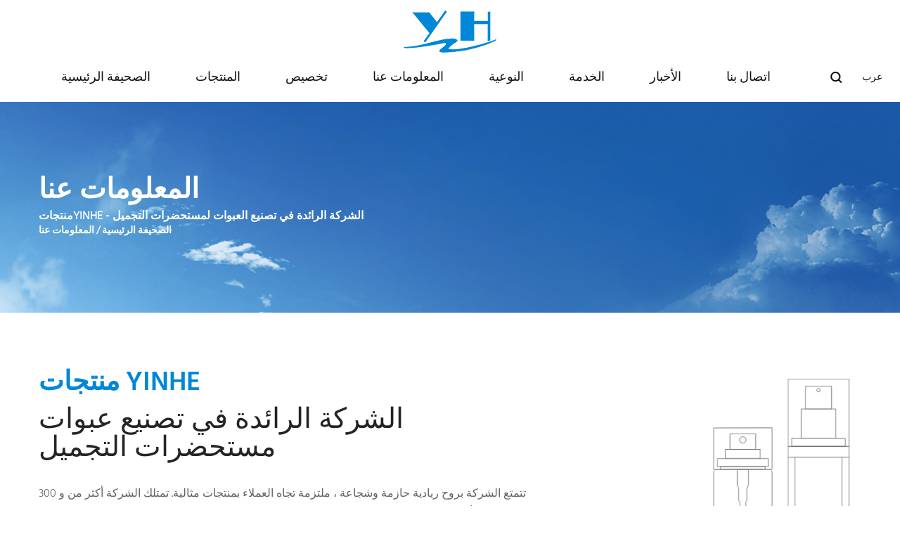

--- FILE ---
content_type: text/html; charset=utf-8
request_url: https://sa.nbyh-sprayer.com/about/
body_size: 6565
content:
<!DOCTYPE html>
<html>
	<head>
		<meta charset="utf-8">
		<meta name="viewport" content="width=device-width, initial-scale=1.0, maximum-scale=1.0,minimum-scale=1.0,user-scalable=0" />
		<meta name="format-detection" content="telephone=no" />
    <meta http-equiv="Content-Type" content="text/html; charset=utf-8">
    <meta http-equiv="X-UA-Compatible" content="IE-edge,chrome=1">
    <!--读取IE最新渲染-->
    <meta name="renderer" content="webkit|ie-comp|ie-stand">
    <!--360和QQ浏览器急速模式优先加载-->
    <meta name="renderer" content="webkit">
    <!--谷歌模式优先加载-->
		<!--icon-->
		<title>المعلومات عنا-YUYAO YINHE ARTICLES CO.,LTD.</title>
<meta name="description" content="المعلومات عنا-YUYAO YINHE ARTICLES CO.,LTD." />
<meta name="keywords" content="المعلومات عنا" />
<!--#header##-->		<link rel="shortcut icon" href="/template/sa/images/icon.ico" type="image/x-icon" />
		<link rel="icon" href="/template/sa/images/icon.ico" type="image/x-icon" />
		<!--icon-->
  
    <link rel="stylesheet" href="/api/min/?f=template/sa/css/slick.css,/static/js/layer/skin/default/layer.css,/template/sa/css/basic.css,/template/sa/css/main.css,/template/sa/css/font-awesome.min.css,/template/sa/css/animate.min.css"/>
    <script type="2a114ee94f346fa41bb11718-text/javascript" src="/api/min/?f=template/sa/js/jquery.js,/template/sa/js/qrcode.min.js,/template/sa/js/spotlight.bundle.js,/template/sa/js/slick.js,/template/sa/js/hwaq.js,/template/sa/js/main.js,/template/sa/js/wow.min.js"></script>
    <link rel="preconnect" href="https://fonts.gstatic.com">
<link href="https://fonts.googleapis.com/css2?family=Hind+Madurai:wght@300;400;500;600;700&display=swap" rel="stylesheet">


		<!--[if lt IE 9]>
			<script type="text/javascript" src="/template/sa/js/html5.js"></script>
		<![endif]-->
	</head>
<body>
<div class="body-overflow-box">
    <!--===================== HEAD =====================-->
    <div id="header">
        <!--===================== NAVI =====================-->
        <div class="nav">
            <div class="ui container menu">
                <div class="logo left floated item"><a data-fancybox="group" href="/"><img  src="/template/sa/images/logo.png" alt="YUYAO YINHE ARTICLES CO.,LTD."/></a></div>
                <div class="menu-box right floated item">
                    <div class="menu-menu-container"><ul id="menu-menu-1" class="menu"><li  class="menu-item menu-item-type-custom menu-item-object-custom menu-item-28805"><a href="/" >الصحيفة الرئيسية</a></li><li  class="menu-item menu-item-type-taxonomy menu-item-object-category menu-item-has-children menu-item-28807"><a href="/product/" >المنتجات</a><ul class="sub-menu"><li  class="menu-item menu-item-type-custom menu-item-object-custom menu-item-28826"><a href="/product/new-product/" >المهاجرين الجدد</a></li><li  class="menu-item menu-item-type-custom menu-item-object-custom menu-item-28817"><a href="/product/pump/" >مضخة</a></li><li  class="menu-item menu-item-type-custom menu-item-object-custom menu-item-28822"><a href="/product/cosmetics/" >مستحضرات التجميل</a></li><li  class="menu-item menu-item-type-custom menu-item-object-custom menu-item-28823"><a href="/product/bottle/" >زجاجة</a></li></ul></li><li  class="menu-item menu-item-type-custom menu-item-object-custom menu-item-28813"><a href="/customized/" >تخصيص</a></li><li  class="menu-item menu-item-type-taxonomy menu-item-object-category menu-item-has-children menu-item-28808"><a href="/about/" >المعلومات عنا</a><ul class="sub-menu"><li  class="menu-item menu-item-type-custom menu-item-object-custom menu-item-28820"><a href="/about/" >المعلومات عنا</a></li><li  class="menu-item menu-item-type-custom menu-item-object-custom menu-item-28815"><a href="/history/" >التاريخ</a></li><li  class="menu-item menu-item-type-custom menu-item-object-custom menu-item-28816"><a href="/our-team/" >فريقنا</a></li></ul></li><li  class="menu-item menu-item-type-custom menu-item-object-custom menu-item-28811"><a href="/quality/" >النوعية</a></li><li  class="menu-item menu-item-type-custom menu-item-object-custom menu-item-28814"><a href="/service/" >الخدمة</a></li><li  class="menu-item menu-item-type-taxonomy menu-item-object-category menu-item-has-children menu-item-28806"><a href="/news/" >الأخبار</a><ul class="sub-menu"><li  class="menu-item menu-item-type-custom menu-item-object-custom menu-item-28824"><a href="/news/company-news/" >أخبار الشركة</a></li><li  class="menu-item menu-item-type-custom menu-item-object-custom menu-item-28825"><a href="/news/industry-news/" >أخبار المصنع</a></li></ul></li><li  class="menu-item menu-item-type-custom menu-item-object-custom menu-item-28809"><a href="/contact/" >اتصال بنا</a></li></ul></div>                </div>
                <div class="box">
                    <div class="h-search item right floated"><img src="/template/sa/images/icon-search.png" alt=""></div>
                    <div class="yuy">
                        <span>عرب</span>
                        <ul class="">
                    <li><a href="https://www.nbyh-sprayer.cn/"><img src="/template/sa/images/cn.jpg" alt=""> 简体中文</a></li>
                    <li><a href="https://www.nbyh-sprayer.com/"><img src="/template/sa/images/en.jpg" alt=""> English</a></li>
                    <li><a href="https://es.nbyh-sprayer.com/"><img src="/template/sa/images/es.jpg" alt=""> España</a></li>
                    <li><a href="https://sa.nbyh-sprayer.com/"><img src="/template/sa/images/sa.jpg" alt=""> عرب</a></li>
                    <li><a href="https://fr.nbyh-sprayer.com/"><img src="/template/sa/images/fr.jpg" alt=""> Français</a></li>
                </ul>
                    </div>
                    <div class="search-box">
                        <form method="get" action="/product/">
                            <input type="text" name="s" placeholder="بحث عن...">
                            <input type="submit" value="">
                        </form>
                        <i class="close"></i>
                    </div>
                </div>
            </div>
        </div>
    </div>
    <div id="mobile" class="white">
        <div id="menu-on">
            <i class="line1"></i>
            <i class="line2"></i>
            <i class="line3"></i>
        </div>
        <div class="mobile-logo"><a href="/"><img src="/template/sa/images/logo.png" alt="YUYAO YINHE ARTICLES CO.,LTD."></a></div>
        <div class="menu-content">
            <div class="menu-logo"><a href="/"><img src="/template/sa/images/logo.png" alt="YUYAO YINHE ARTICLES CO.,LTD."></a></div>
            <div class="menu-list">
                <h3><i class="fa fa-list"></i> قائمة الويب</h3>
                <div class="menu-menu-container"><ul id="menu-menu-1" class="menu"><li  class="menu-item menu-item-type-custom menu-item-object-custom menu-item-28805"><a href="/" >الصحيفة الرئيسية</a></li><li  class="menu-item menu-item-type-taxonomy menu-item-object-category menu-item-has-children menu-item-28807"><a href="/product/" >المنتجات</a><ul class="sub-menu"><li  class="menu-item menu-item-type-custom menu-item-object-custom menu-item-28826"><a href="/product/new-product/" >المهاجرين الجدد</a></li><li  class="menu-item menu-item-type-custom menu-item-object-custom menu-item-28817"><a href="/product/pump/" >مضخة</a></li><li  class="menu-item menu-item-type-custom menu-item-object-custom menu-item-28822"><a href="/product/cosmetics/" >مستحضرات التجميل</a></li><li  class="menu-item menu-item-type-custom menu-item-object-custom menu-item-28823"><a href="/product/bottle/" >زجاجة</a></li></ul></li><li  class="menu-item menu-item-type-custom menu-item-object-custom menu-item-28813"><a href="/customized/" >تخصيص</a></li><li  class="menu-item menu-item-type-taxonomy menu-item-object-category menu-item-has-children menu-item-28808"><a href="/about/" >المعلومات عنا</a><ul class="sub-menu"><li  class="menu-item menu-item-type-custom menu-item-object-custom menu-item-28820"><a href="/about/" >المعلومات عنا</a></li><li  class="menu-item menu-item-type-custom menu-item-object-custom menu-item-28815"><a href="/history/" >التاريخ</a></li><li  class="menu-item menu-item-type-custom menu-item-object-custom menu-item-28816"><a href="/our-team/" >فريقنا</a></li></ul></li><li  class="menu-item menu-item-type-custom menu-item-object-custom menu-item-28811"><a href="/quality/" >النوعية</a></li><li  class="menu-item menu-item-type-custom menu-item-object-custom menu-item-28814"><a href="/service/" >الخدمة</a></li><li  class="menu-item menu-item-type-taxonomy menu-item-object-category menu-item-has-children menu-item-28806"><a href="/news/" >الأخبار</a><ul class="sub-menu"><li  class="menu-item menu-item-type-custom menu-item-object-custom menu-item-28824"><a href="/news/company-news/" >أخبار الشركة</a></li><li  class="menu-item menu-item-type-custom menu-item-object-custom menu-item-28825"><a href="/news/industry-news/" >أخبار المصنع</a></li></ul></li><li  class="menu-item menu-item-type-custom menu-item-object-custom menu-item-28809"><a href="/contact/" >اتصال بنا</a></li></ul></div>            </div>
            <div class="mob-search">
                <h3><i class="fa fa-search"></i> بحث منتوج</h3>
                <form method="get" action="/product/">
                    <input type="text" placeholder="بحث..." name="s" required="required" id="s" value="" />
                    <input type="submit" value="">
                </form>
            </div>
            <div class="mob-yuy">
                <h3><i class="fa fa-globe"></i> لغة</h3>
                        <ul class="">
                    <li><a href="https://www.nbyh-sprayer.cn/"><img src="/template/sa/images/cn.jpg" alt=""> 简体中文</a></li>
                    <li><a href="https://www.nbyh-sprayer.com/"><img src="/template/sa/images/en.jpg" alt=""> English</a></li>
                    <li><a href="https://es.nbyh-sprayer.com/"><img src="/template/sa/images/es.jpg" alt=""> España</a></li>
                    <li><a href="https://sa.nbyh-sprayer.com/"><img src="/template/sa/images/sa.jpg" alt=""> عرب</a></li>
                    <li><a href="https://fr.nbyh-sprayer.com/"><img src="/template/sa/images/fr.jpg" alt=""> Français</a></li>
                </ul>
            </div>
            <div class="mob-share">
                <h3><i class="fa fa-share-alt"></i> يشارك</h3>
                <ul class="grid-box">
                    <li class="column"><a href="javascript:window.open('http://www.facebook.com/sharer.php?u='+encodeURIComponent(document.location.href)+'&t='+encodeURIComponent(document.title),'_blank','toolbar=yes, location=yes, directories=no, status=no, menubar=yes, scrollbars=yes, resizable=no, copyhistory=yes, width=600, height=450,top=100,left=350');void(0)"><i class="fa fa-facebook-f"></i></a></li>
                    <li class="column"><a href="javascript:window.open('http://twitter.com/home?status='+encodeURIComponent(document.location.href)+' '+encodeURIComponent(document.title),'_blank','toolbar=yes, location=yes, directories=no, status=no, menubar=yes, scrollbars=yes, resizable=no, copyhistory=yes, width=600, height=450,top=100,left=350');void(0)"><i class="fa fa-twitter"></i></a></li>
                    <li class="column"><a href="javascript:window.open('https://web.whatsapp.com/send?text='+encodeURIComponent(document.location.href),'_blank','toolbar=yes, location=yes, directories=no, status=no, menubar=yes, scrollbars=yes, resizable=no, copyhistory=yes, width=600, height=450,top=100,left=350');void(0)"><i class="fa fa-whatsapp"></i></a></li>
                    <li class="column"><a href="javascript:window.open('http://www.linkedin.com/shareArticle?mini=true&url='+encodeURIComponent(document.location.href)+'&title='+encodeURIComponent(document.title)+'&source='+encodeURIComponent(document.location.href),'_blank','toolbar=yes, location=yes, directories=no, status=no, menubar=yes, scrollbars=yes, resizable=no, copyhistory=yes, width=600, height=450,top=100,left=350');void(0)"><i class="fa fa-linkedin in"></i></a></li>
                    <li class="column"><a href="javascript:window.open('https://reddit.com/submit?title='+encodeURIComponent(document.title)+'&url='+encodeURIComponent(document.location.href),'_blank','toolbar=yes, location=yes, directories=no, status=no, menubar=yes, scrollbars=yes, resizable=no, copyhistory=yes, width=600, height=450,top=100,left=350');void(0)"><i class="fa fa-reddit"></i></a></li>
                    <li class="column"><a href="javascript:window.open('https://pinterest.com/pin/create/button/?description='+encodeURIComponent(document.title)+'&url='+encodeURIComponent(document.location.href),'_blank','toolbar=yes, location=yes, directories=no, status=no, menubar=yes, scrollbars=yes, resizable=no, copyhistory=yes, width=600, height=450,top=100,left=350');void(0)"><i class="fa fa-pinterest"></i></a></li>
                </ul>
            </div>
            <div id="menu-off"><h3><i class="fa fa-close"></i> قائمة الخروج </h3></div>
        </div>
    </div>
    <div class="clear"></div>
    <!--===================== BANNER =====================-->
    <div class="inner-banner" style="background-image: url(/template/sa/images/about-img-1.jpg)">
        <div class="box">
            <div class="ui container">
                <h2>المعلومات عنا</h2>
                <div class="text">
                    <p>منتجاتYINHE - الشركة الرائدة في تصنيع العبوات لمستحضرات التجميل</p>
                    <p><a href="/">الصحيفة الرئيسية</a> &#47; <span>المعلومات عنا</span></p>
                </div>
            </div>
        </div>
    </div>

    <!--===================== MAIN CONTENT =====================-->
    <div class="about-page inner-page">
        <div class="about-1">
            <div class="ui container">
                <div class="box grid-box">
                    <div class="left column">
                        <h2>منتجات YINHE</h2>
                        <h3>الشركة الرائدة في تصنيع عبوات مستحضرات التجميل</h3>
                        <div class="text">
                            <p>تتمتع الشركة بروح ريادية حازمة وشجاعة ، ملتزمة تجاه العملاء بمنتجات مثالية. تمتلك الشركة أكثر من و 300 منتج في جميع أنحاء البلاد ويتم تصديرها إلى الولايات المتحدة واليابان وكوريا الجنوبية وإندونيسيا وتايوان وعشرين دولة ومنطقة أخرى. تستخدم المنتجات على نطاق واسع في المواد الكيميائية اليومية والعناية بالبشرة والمكياج.</p>
                            <p>لدينا قوالب دقيقة وصب البلاستيك. تصنيع المعدات المتطورة يؤدي إلى الطريقة الفريدة والموظفين المتفانين ، الروح التي لا تقهر. أرسى الاستثمار الممتاز في الأجهزة والبرامج للمؤسسة لتحقيق القفزة الجديدة أساسًا متينًا.</p>
                        </div>
                        <a href="/contact/" class="more">اتصل بنا</a>
                        <i class="tag">مقالات YINHE</i>
                    </div>
                    <div class="right column">
                        <a class="img"><img src="/template/sa/images/product_line.png" alt=""></a>
                        <!--<h5>CALEDON, ON<small>Designer: <i>Martina Skuce</i></small></h5>-->
                    </div>
                </div>
            </div>
        </div>
        <div class="about-2">
            <div class="ui container">
                <div class="play" data-src="https://share.polyv.net/front/video/preview?vid=1280ba18a314428e194c170c216302c1_1" data-mode="1"><i></i></div>
            </div>
        </div>
        <div class="about-1">
            <div class="ui container">
                <div class="box grid-box">
                    <div class="left column">
                        <h2>企业文化</h2>
                        <h3>公司企业文化核心内容</h3>
                        <div class="text">
                            <p>一、企业使命：创造美好的未来</p>
                            <p>二、企业愿景：成为行业龙头企业</p>
                            <p>三、核心价值观：诚信  担当  创新  和谐</p>
                            <p>四、经营理念：以质量求生存  以技术求发展 以创新求突破</p>
                            <p>五、企业精神：努力奋斗  百折不挠  匠心打造</p>
                        </div>
                    </div>
                    <div class="right column">
                        <img src="/nbyh-sprayer/2021/06/18/-1.jpg" />
                    </div>
                </div>
            </div>
        </div>
        <div class="about-new-1">
            <div class="ui container">
                <ul class="grid-box three">
                    <li class="column">
                        <i><img src="/nbyh-sprayer/2021/06/11/icon-new-about-1.png" alt=""></i>
                        <h4>التخصيص</h4>
                        <p>نملك فريقR البحث والتطويرمحترف، ويمكننا تطوير وإنتاج حل تغليف مستحضرات التجميل وفقًا لرسوم العميل أو العينة.</p>
                    </li>
                    <li class="column">
                        <i><img src="/nbyh-sprayer/2021/06/11/icon-new-about-2.png" alt=""></i>
                        <h4>جودة</h4>
                        <p>لدينا معدات الفحص المتطورة والكاملة الخاصة بنا ، والتي يمكن أن تضمن جودة عبوات مستحضرات التجميل.</p>
                    </li>
                    <li class="column">
                        <i><img src="/nbyh-sprayer/2021/06/11/icon-new-about-3.png" alt=""></i>
                        <h4>تنويع</h4>
                        <p>كل هذا يمكننا من تطوير وإنتاج العديد من المنتجات ذات الأشكال والأحجام والمواد المختلفة.</p>
                    </li>
                </ul>
            </div>
        </div>
        <div class="about-new-2">
            <div class="ui container">
                <h2>شهادة المنتج</h2>
                <div class="text">
                    <p>تعلق YINHE ARTICLES أهمية كبيرة على البحث والتطوير لحقوق الملكية الفكرية المستقلة. في الوقت الحاضر ، حصلت الشركة على عدد من شهادات المنتج وفازت بسمعة طيبة في جميع أنحاء العالم.</p>
                </div>
                <div class="list">
                    <ul class="grid-box four">
                                                <li><a href="/nbyh-sprayer/2021/07/29/cqm45001-2018en.jpg" class="spotlight"><img src="/nbyh-sprayer/2021/07/29/cqm45001-2018en.jpg" /></a></li>
                                                <li><a href="/nbyh-sprayer/2021/07/29/cqm45001-2018cn.jpg" class="spotlight"><img src="/nbyh-sprayer/2021/07/29/cqm45001-2018cn.jpg" /></a></li>
                                                <li><a href="/nbyh-sprayer/2021/07/29/cqm14001-2015en.jpg" class="spotlight"><img src="/nbyh-sprayer/2021/07/29/cqm14001-2015en.jpg" /></a></li>
                                                <li><a href="/nbyh-sprayer/2021/07/29/cqm14001-2015cn.jpg" class="spotlight"><img src="/nbyh-sprayer/2021/07/29/cqm14001-2015cn.jpg" /></a></li>
                                                <li><a href="/nbyh-sprayer/2021/06/18/rt-tso.jpg" class="spotlight"><img src="/nbyh-sprayer/2021/06/18/rt-tso.jpg" /></a></li>
                                                <li><a href="/nbyh-sprayer/2023/03/07/gbt19001-2016.jpg" class="spotlight"><img src="/nbyh-sprayer/2023/03/07/gbt19001-2016.jpg" /></a></li>
                                                <li><a href="/nbyh-sprayer/2021/06/18/rt-tso.jpg" class="spotlight"><img src="/nbyh-sprayer/2021/06/18/rt-tso.jpg" /></a></li>
                                            </ul>
                </div>
            </div>
        </div>
        <div class="about-4">
            <div class="ui container">
                <div class="box grid-box">
                    <div class="left column">
                        <h3>منتج الاستعلام</h3>
                    </div>
                    <div class="right column">
                        <form action="/product/">
                            <input type="text" name="s" placeholder="ابحث عن المنتج الذي تحتاجه الآن!">
                            <button type="submit"><i class="fa fa-mouse-pointer"></i></button>
                        </form>
                        <a href="/product/" class="more">مشاهدة الكل</a>
                    </div>
                </div>
            </div>
        </div>
        <div class="about-5">
            <div class="box">
                <h2>قم بزيارة مصنعنا</h2>
                <div class="text">
                    <p>تمتلك الشركة عددًا من معدات الإنتاج المتقدمة والفنيين ذوي الجودة العالية ، لضمان القدرة الإنتاجية للمؤسسات القوية ، ولتقديم منتجات عالية الجودة للعملاء لأول مرة ، والحد الأقصى لتلبية احتياجات العملاء.</p>
                </div>
                <ul class="grid-box five">
                                        <li class="column">
                        <a href="/nbyh-sprayer/2021/06/05/factory_01.jpg" class="img-box2 spotlight">
                            <img src="/nbyh-sprayer/2021/06/05/factory_01.jpg?imageView2/2/w/500/h/500/format/webp/q/100" alt="">
                        </a>
                        <!--<h4>معدات المصانع 01<small>   df dfgdf fdgd fgd...</small></h4>-->
                    </li>
                                        <li class="column">
                        <a href="/nbyh-sprayer/2021/06/05/factory_02.jpg" class="img-box2 spotlight">
                            <img src="/nbyh-sprayer/2021/06/05/factory_02.jpg?imageView2/2/w/500/h/500/format/webp/q/100" alt="">
                        </a>
                        <!--<h4>معدات المصنع 02<small>   df dfgdf fdgd fgd...</small></h4>-->
                    </li>
                                        <li class="column">
                        <a href="/nbyh-sprayer/2021/06/05/factory_03-1.jpg" class="img-box2 spotlight">
                            <img src="/nbyh-sprayer/2021/06/05/factory_03-1.jpg?imageView2/2/w/500/h/500/format/webp/q/100" alt="">
                        </a>
                        <!--<h4>معدات المصانع 03<small>   df dfgdf fdgd fgd...</small></h4>-->
                    </li>
                                        <li class="column">
                        <a href="/nbyh-sprayer/2021/06/05/factory_04.jpg" class="img-box2 spotlight">
                            <img src="/nbyh-sprayer/2021/06/05/factory_04.jpg?imageView2/2/w/500/h/500/format/webp/q/100" alt="">
                        </a>
                        <!--<h4>معدات المصانع 04<small>   df dfgdf fdgd fgd...</small></h4>-->
                    </li>
                                        <li class="column">
                        <a href="/nbyh-sprayer/2021/06/18/-1.jpg" class="img-box2 spotlight">
                            <img src="/nbyh-sprayer/2021/06/18/-1.jpg?imageView2/2/w/500/h/500/format/webp/q/100" alt="">
                        </a>
                        <!--<h4>خارج المصنع<small></small></h4>-->
                    </li>
                                        <li class="column">
                        <a href="/nbyh-sprayer/2021/06/18/factory-2.jpg" class="img-box2 spotlight">
                            <img src="/nbyh-sprayer/2021/06/18/factory-2.jpg?imageView2/2/w/500/h/500/format/webp/q/100" alt="">
                        </a>
                        <!--<h4>خارج المصنع<small></small></h4>-->
                    </li>
                                        <li class="column">
                        <a href="/nbyh-sprayer/2021/06/18/factory-3.jpg" class="img-box2 spotlight">
                            <img src="/nbyh-sprayer/2021/06/18/factory-3.jpg?imageView2/2/w/500/h/500/format/webp/q/100" alt="">
                        </a>
                        <!--<h4>خارج المصنع<small></small></h4>-->
                    </li>
                                        <li class="column">
                        <a href="/nbyh-sprayer/2021/06/18/factory-4.jpg" class="img-box2 spotlight">
                            <img src="/nbyh-sprayer/2021/06/18/factory-4.jpg?imageView2/2/w/500/h/500/format/webp/q/100" alt="">
                        </a>
                        <!--<h4>خارج المصنع<small></small></h4>-->
                    </li>
                                        <li class="column">
                        <a href="/nbyh-sprayer/2021/06/18/factory-5.jpg" class="img-box2 spotlight">
                            <img src="/nbyh-sprayer/2021/06/18/factory-5.jpg?imageView2/2/w/500/h/500/format/webp/q/100" alt="">
                        </a>
                        <!--<h4>قاعة الورشة<small></small></h4>-->
                    </li>
                                        <li class="column">
                        <a href="/nbyh-sprayer/2021/06/18/factory-6.jpg" class="img-box2 spotlight">
                            <img src="/nbyh-sprayer/2021/06/18/factory-6.jpg?imageView2/2/w/500/h/500/format/webp/q/100" alt="">
                        </a>
                        <!--<h4>قاعة الورشة<small></small></h4>-->
                    </li>
                                        <li class="column">
                        <a href="/nbyh-sprayer/2021/06/18/factory-7.jpg" class="img-box2 spotlight">
                            <img src="/nbyh-sprayer/2021/06/18/factory-7.jpg?imageView2/2/w/500/h/500/format/webp/q/100" alt="">
                        </a>
                        <!--<h4>قاعة الورشة<small></small></h4>-->
                    </li>
                                        <li class="column">
                        <a href="/nbyh-sprayer/2021/06/18/factory-8.jpg" class="img-box2 spotlight">
                            <img src="/nbyh-sprayer/2021/06/18/factory-8.jpg?imageView2/2/w/500/h/500/format/webp/q/100" alt="">
                        </a>
                        <!--<h4>قاعة الورشة<small></small></h4>-->
                    </li>
                                        <li class="column">
                        <a href="/nbyh-sprayer/2021/06/18/factory-9.jpg" class="img-box2 spotlight">
                            <img src="/nbyh-sprayer/2021/06/18/factory-9.jpg?imageView2/2/w/500/h/500/format/webp/q/100" alt="">
                        </a>
                        <!--<h4>ورشة عمل<small></small></h4>-->
                    </li>
                                        <li class="column">
                        <a href="/nbyh-sprayer/2021/06/18/factory-10.jpg" class="img-box2 spotlight">
                            <img src="/nbyh-sprayer/2021/06/18/factory-10.jpg?imageView2/2/w/500/h/500/format/webp/q/100" alt="">
                        </a>
                        <!--<h4>قاعة الاجتماعات<small></small></h4>-->
                    </li>
                                        <li class="column">
                        <a href="/nbyh-sprayer/2021/06/18/factory-11.jpg" class="img-box2 spotlight">
                            <img src="/nbyh-sprayer/2021/06/18/factory-11.jpg?imageView2/2/w/500/h/500/format/webp/q/100" alt="">
                        </a>
                        <!--<h4>قاعة الاجتماعات<small></small></h4>-->
                    </li>
                                    </ul>
            </div>
            <h6>منعطف</h6>
        </div>
        <div class="about-6">
            <div class="ui container">
                <div class="box grid-box">
                    <div class="left column">
                        <h3>يينهي  YINHE</span></h3>
                        <p>سوف نتطور وننمو من خلال الجهود المستمرة والابتكار</p>
                    </div>
                    <div class="right column">
                        <ul class="grid-box two">
                                                        <li class="column">
                                <time>2000 </time>
                                <h4>تم وضع شركة YINHE المنتجات المحدودة في يوياو قيد الإنتاج وقدمت بشكل كامل إدارة الجودة ISO9001 ... بع...</h4>
                            </li>
                                                        <li class="column">
                                <time>2014</time>
                                <h4>   تجاوزت مبيعات الشركة 100 مليون يوان  </h4>
                            </li>
                                                        <li class="column">
                                <time>2019</time>
                                <h4>   استثمرت الشركة في بناء مصنع جديد حديث تبلغ مساحته 50000 متر مربع ، وفي الوقت نفسه زادت معدات الإن...</h4>
                            </li>
                                                        <li class="column">
                                <time>2020</time>
                                <h4>   تم تصنيف الشركة كمؤسسة ذات تقنية عالية  </h4>
                            </li>
                                                        <li class="column">
                                <time>2021</time>
                                <h4>   واصلت الشركة تقديم نظام إدارة البيئة ISO14001 ونظام إدارة الصحة والسلامة المهنية IS14005 لإنشاء م...</h4>
                            </li>
                                                    </ul>
                    </div>
                </div>
            </div>
        </div>
    </div>
    <!--/.wrapper-->
    <!--===================== FOOTER =====================-->
    <div id="footer">
        <div class="footer-top">
            <div class="ui container">
                <div class="box grid-box">
                    <div class="left column">
                        <div class="logo"><a href="/"><img src="/template/sa/images/logo.png" alt=""> <h5>YUYAO YINHE ARTICLES CO.,LTD.</h5></a></div>
                        <ul class="grid-box">
                            <li class="column"><a href="tel:Array值"><i><img src="/template/sa/images/icon-add.png" alt=""></i>التلفون:0086-574-62480688</a></li>
                            <li class="column"><a href="/cdn-cgi/l/email-protection#3d7c4f4f5c44d8bd81"><i><img src="/template/sa/images/icon-mail.png" alt=""></i>البريد الإلكتوروني:<span class="__cf_email__" data-cfemail="4e3d2f222b3d0e202c3726633d3e3c2f372b3c602d2123">[email&#160;protected]</span></a></li>
                            <li class="column"><a><i><img src="/template/sa/images/icon-fax.png" alt=""></i>الفاكس:0086-574-62480678</a></li>
                            <li class="column"><a><i><img src="/template/sa/images/icon-add.png" alt=""></i>عنوان: العنوان: رقم 183 من طريق Beixing، تهمة Mazhu، مدينة يوياو، مقاطعة تشجيانغ</a></li>
                        </ul>
                    </div>
                    <div class="right column">
                        <div id="ewm" data-href="https://sa.nbyh-sprayer.com"></div>
                        <div class="share">
                            <ul class="grid-box">
                                <li class="column"><a href="javascript:window.open('http://www.facebook.com/sharer.php?u='+encodeURIComponent(document.location.href)+'&t='+encodeURIComponent(document.title),'_blank','toolbar=yes, location=yes, directories=no, status=no, menubar=yes, scrollbars=yes, resizable=no, copyhistory=yes, width=600, height=450,top=100,left=350');void(0)"><i class="fa fa-facebook-f"></i></a></li>
                                <li class="column"><a href="javascript:window.open('http://twitter.com/home?status='+encodeURIComponent(document.location.href)+' '+encodeURIComponent(document.title),'_blank','toolbar=yes, location=yes, directories=no, status=no, menubar=yes, scrollbars=yes, resizable=no, copyhistory=yes, width=600, height=450,top=100,left=350');void(0)"><i class="fa fa-twitter"></i></a></li>
                                <li class="column"><a href="javascript:window.open('https://web.whatsapp.com/send?text='+encodeURIComponent(document.location.href),'_blank','toolbar=yes, location=yes, directories=no, status=no, menubar=yes, scrollbars=yes, resizable=no, copyhistory=yes, width=600, height=450,top=100,left=350');void(0)"><i class="fa fa-whatsapp"></i></a></li>
                                <li class="column"><a href="javascript:window.open('http://www.linkedin.com/shareArticle?mini=true&url='+encodeURIComponent(document.location.href)+'&title='+encodeURIComponent(document.title)+'&source='+encodeURIComponent(document.location.href),'_blank','toolbar=yes, location=yes, directories=no, status=no, menubar=yes, scrollbars=yes, resizable=no, copyhistory=yes, width=600, height=450,top=100,left=350');void(0)"><i class="fa fa-linkedin in"></i></a></li>
                                <li class="column"><a href="javascript:window.open('https://reddit.com/submit?title='+encodeURIComponent(document.title)+'&url='+encodeURIComponent(document.location.href),'_blank','toolbar=yes, location=yes, directories=no, status=no, menubar=yes, scrollbars=yes, resizable=no, copyhistory=yes, width=600, height=450,top=100,left=350');void(0)"><i class="fa fa-reddit"></i></a></li>
                                <li class="column"><a href="javascript:window.open('https://pinterest.com/pin/create/button/?description='+encodeURIComponent(document.title)+'&url='+encodeURIComponent(document.location.href),'_blank','toolbar=yes, location=yes, directories=no, status=no, menubar=yes, scrollbars=yes, resizable=no, copyhistory=yes, width=600, height=450,top=100,left=350');void(0)"><i class="fa fa-pinterest"></i></a></li>
                            </ul>
                        </div>
                    </div>
                </div>
            </div>
        </div>
        <div class="footer-bottom">
            <div class="ui container">
                <div class="box">
                    <p class="fl">حقوق الطبع والنشر © Yuyao Yinhe Articles Co.,ltd. جميع الحقوق محفوظة</p>
                    <p class="fr"><a href="https://www.hqsmartcloud.com/index" rel="nofollow" target="_blank"><img class="svg" src="/template/sa/images/Technical-Support.svg" alt=""></a> <a href="https://beian.miit.gov.cn/" rel="nofollow" target="_blank">浙ICP备18014257号-1</a></p>
                </div>
            </div>
        </div>
    </div>
</div>
<script data-cfasync="false" src="/cdn-cgi/scripts/5c5dd728/cloudflare-static/email-decode.min.js"></script><script src="/cdn-cgi/scripts/7d0fa10a/cloudflare-static/rocket-loader.min.js" data-cf-settings="2a114ee94f346fa41bb11718-|49" defer></script><script defer src="https://static.cloudflareinsights.com/beacon.min.js/vcd15cbe7772f49c399c6a5babf22c1241717689176015" integrity="sha512-ZpsOmlRQV6y907TI0dKBHq9Md29nnaEIPlkf84rnaERnq6zvWvPUqr2ft8M1aS28oN72PdrCzSjY4U6VaAw1EQ==" data-cf-beacon='{"version":"2024.11.0","token":"dc2aa78b089e4bb0adc3f35a1cc6674e","r":1,"server_timing":{"name":{"cfCacheStatus":true,"cfEdge":true,"cfExtPri":true,"cfL4":true,"cfOrigin":true,"cfSpeedBrain":true},"location_startswith":null}}' crossorigin="anonymous"></script>
</body>

</html>
<!-- Matomo -->
<script type="2a114ee94f346fa41bb11718-text/javascript">
  var _paq = window._paq || [];
  /* tracker methods like "setCustomDimension" should be called before "trackPageView" */
  _paq.push(['setCampaignNameKey', 'gclid']);
  //_paq.push(['setExcludedReferrers', ['super.hqsmartcloud.com']]);
  _paq.push(['trackPageView']);
  _paq.push(['enableLinkTracking']);
  (function() {
    var u="//supertest.hqsmartcloud.com/";
    _paq.push(['setTrackerUrl', u+'matomo.php']);
    _paq.push(['setSiteId', '551']);
    var d=document, g=d.createElement('script'), s=d.getElementsByTagName('script')[0];
    g.type='text/javascript'; g.async=true; g.defer=true; g.src='//hqcdn.hqsmartcloud.com/matomo.js'; s.parentNode.insertBefore(g,s);
  })();
</script>
<!-- End Matomo Code -->
                                  <!--chat-->
                                  

--- FILE ---
content_type: text/css; charset=utf-8
request_url: https://sa.nbyh-sprayer.com/api/min/?f=template/sa/css/slick.css,/static/js/layer/skin/default/layer.css,/template/sa/css/basic.css,/template/sa/css/main.css,/template/sa/css/font-awesome.min.css,/template/sa/css/animate.min.css
body_size: 34624
content:
.slick-slider{position:relative;display:block;box-sizing:border-box;-webkit-user-select:none;-moz-user-select:none;-ms-user-select:none;user-select:none;-webkit-touch-callout:none;-khtml-user-select:none;-ms-touch-action:pan-y;touch-action:pan-y;-webkit-tap-highlight-color:transparent}.slick-list{position:relative;display:block;overflow:hidden;margin:0;padding:0}.slick-list:focus{outline:none}.slick-list.dragging{cursor:pointer;cursor:hand}.slick-slider .slick-track,.slick-slider .slick-list{-webkit-transform:translate3d(0,0,0);-moz-transform:translate3d(0,0,0);-ms-transform:translate3d(0,0,0);-o-transform:translate3d(0,0,0);transform:translate3d(0,0,0)}.slick-track{position:relative;top:0;left:0;display:block;margin-left:auto;margin-right:auto}.slick-track:before,.slick-track:after{display:table;content:''}.slick-track:after{clear:both}.slick-loading .slick-track{visibility:hidden}.slick-slide{display:none;float:left;height:100%;min-height:1px}[dir=rtl] .slick-slide{float:right}.slick-slide img{display:block}.slick-slide.slick-loading img{display:none}.slick-slide.dragging img{pointer-events:none}.slick-initialized .slick-slide{display:block}.slick-loading .slick-slide{visibility:hidden}.slick-vertical .slick-slide{display:block;height:auto;border:1px solid transparent}.slick-arrow.slick-hidden{display:none}.layui-layer-imgbar,.layui-layer-imgtit a,.layui-layer-tab .layui-layer-title span,.layui-layer-title{text-overflow:ellipsis;white-space:nowrap}*html{background-image:url(about:blank);background-attachment:fixed}html #layuicss-skinlayercss{display:none;position:absolute;width:1989px}.layui-layer,.layui-layer-shade{position:fixed;_position:absolute;pointer-events:auto}.layui-layer-shade{top:0;left:0;width:100%;height:100%;_height:expression(document.body.offsetHeight+"px")}.layui-layer{-webkit-overflow-scrolling:touch;top:150px;left:0;margin:0;padding:0;background-color:#fff;-webkit-background-clip:content;box-shadow:1px 1px 50px rgba(0,0,0,.3)}.layui-layer-close{position:absolute}.layui-layer-content{position:relative}.layui-layer-border{border:1px solid #b2b2b2;border:1px solid rgba(0,0,0,.1);box-shadow:1px 1px 5px rgba(0,0,0,.2)}.layui-layer-load{background:url(/static/js/layer/skin/default/loading-1.gif) center center no-repeat #eee}.layui-layer-ico{background:url(/static/js/layer/skin/default/icon.png) no-repeat}.layui-layer-btn a,.layui-layer-dialog .layui-layer-ico,.layui-layer-setwin a{display:inline-block;*display:inline;*zoom:1;vertical-align:top}.layui-layer-move{display:none;position:fixed;*position:absolute;left:0;top:0;width:100%;height:100%;cursor:move;opacity:0;filter:alpha(opacity=0);background-color:#fff;z-index:2147483647}.layui-layer-resize{position:absolute;width:15px;height:15px;right:0;bottom:0;cursor:se-resize}.layui-layer{border-radius:2px;-webkit-animation-fill-mode:both;animation-fill-mode:both;-webkit-animation-duration:.3s;animation-duration:.3s}@-webkit-keyframes bounceIn{0%{opacity:0;-webkit-transform:scale(.5);transform:scale(.5)}100%{opacity:1;-webkit-transform:scale(1);transform:scale(1)}}@keyframes bounceIn{0%{opacity:0;-webkit-transform:scale(.5);-ms-transform:scale(.5);transform:scale(.5)}100%{opacity:1;-webkit-transform:scale(1);-ms-transform:scale(1);transform:scale(1)}}.layer-anim{-webkit-animation-name:bounceIn;animation-name:bounceIn}@-webkit-keyframes zoomInDown{0%{opacity:0;-webkit-transform:scale(.1) translateY(-2000px);transform:scale(.1) translateY(-2000px);-webkit-animation-timing-function:ease-in-out;animation-timing-function:ease-in-out}60%{opacity:1;-webkit-transform:scale(.475) translateY(60px);transform:scale(.475) translateY(60px);-webkit-animation-timing-function:ease-out;animation-timing-function:ease-out}}@keyframes zoomInDown{0%{opacity:0;-webkit-transform:scale(.1) translateY(-2000px);-ms-transform:scale(.1) translateY(-2000px);transform:scale(.1) translateY(-2000px);-webkit-animation-timing-function:ease-in-out;animation-timing-function:ease-in-out}60%{opacity:1;-webkit-transform:scale(.475) translateY(60px);-ms-transform:scale(.475) translateY(60px);transform:scale(.475) translateY(60px);-webkit-animation-timing-function:ease-out;animation-timing-function:ease-out}}.layer-anim-01{-webkit-animation-name:zoomInDown;animation-name:zoomInDown}@-webkit-keyframes fadeInUpBig{0%{opacity:0;-webkit-transform:translateY(2000px);transform:translateY(2000px)}100%{opacity:1;-webkit-transform:translateY(0);transform:translateY(0)}}@keyframes fadeInUpBig{0%{opacity:0;-webkit-transform:translateY(2000px);-ms-transform:translateY(2000px);transform:translateY(2000px)}100%{opacity:1;-webkit-transform:translateY(0);-ms-transform:translateY(0);transform:translateY(0)}}.layer-anim-02{-webkit-animation-name:fadeInUpBig;animation-name:fadeInUpBig}@-webkit-keyframes zoomInLeft{0%{opacity:0;-webkit-transform:scale(.1) translateX(-2000px);transform:scale(.1) translateX(-2000px);-webkit-animation-timing-function:ease-in-out;animation-timing-function:ease-in-out}60%{opacity:1;-webkit-transform:scale(.475) translateX(48px);transform:scale(.475) translateX(48px);-webkit-animation-timing-function:ease-out;animation-timing-function:ease-out}}@keyframes zoomInLeft{0%{opacity:0;-webkit-transform:scale(.1) translateX(-2000px);-ms-transform:scale(.1) translateX(-2000px);transform:scale(.1) translateX(-2000px);-webkit-animation-timing-function:ease-in-out;animation-timing-function:ease-in-out}60%{opacity:1;-webkit-transform:scale(.475) translateX(48px);-ms-transform:scale(.475) translateX(48px);transform:scale(.475) translateX(48px);-webkit-animation-timing-function:ease-out;animation-timing-function:ease-out}}.layer-anim-03{-webkit-animation-name:zoomInLeft;animation-name:zoomInLeft}@-webkit-keyframes rollIn{0%{opacity:0;-webkit-transform:translateX(-100%) rotate(-120deg);transform:translateX(-100%) rotate(-120deg)}100%{opacity:1;-webkit-transform:translateX(0) rotate(0);transform:translateX(0) rotate(0)}}@keyframes rollIn{0%{opacity:0;-webkit-transform:translateX(-100%) rotate(-120deg);-ms-transform:translateX(-100%) rotate(-120deg);transform:translateX(-100%) rotate(-120deg)}100%{opacity:1;-webkit-transform:translateX(0) rotate(0);-ms-transform:translateX(0) rotate(0);transform:translateX(0) rotate(0)}}.layer-anim-04{-webkit-animation-name:rollIn;animation-name:rollIn}@keyframes fadeIn{0%{opacity:0}100%{opacity:1}}.layer-anim-05{-webkit-animation-name:fadeIn;animation-name:fadeIn}@-webkit-keyframes shake{0%,100%{-webkit-transform:translateX(0);transform:translateX(0)}10%,30%,50%,70%,90%{-webkit-transform:translateX(-10px);transform:translateX(-10px)}20%,40%,60%,80%{-webkit-transform:translateX(10px);transform:translateX(10px)}}@keyframes shake{0%,100%{-webkit-transform:translateX(0);-ms-transform:translateX(0);transform:translateX(0)}10%,30%,50%,70%,90%{-webkit-transform:translateX(-10px);-ms-transform:translateX(-10px);transform:translateX(-10px)}20%,40%,60%,80%{-webkit-transform:translateX(10px);-ms-transform:translateX(10px);transform:translateX(10px)}}.layer-anim-06{-webkit-animation-name:shake;animation-name:shake}@-webkit-keyframes fadeIn{0%{opacity:0}100%{opacity:1}}@-webkit-keyframes bounceOut{100%{opacity:0;-webkit-transform:scale(.7);transform:scale(.7)}30%{-webkit-transform:scale(1.05);transform:scale(1.05)}0%{-webkit-transform:scale(1);transform:scale(1)}}@keyframes bounceOut{100%{opacity:0;-webkit-transform:scale(.7);-ms-transform:scale(.7);transform:scale(.7)}30%{-webkit-transform:scale(1.05);-ms-transform:scale(1.05);transform:scale(1.05)}0%{-webkit-transform:scale(1);-ms-transform:scale(1);transform:scale(1)}}.layer-anim-close{-webkit-animation-name:bounceOut;animation-name:bounceOut;-webkit-animation-duration:.2s;animation-duration:.2s}.layui-layer-title{padding:0 80px 0 20px;height:42px;line-height:42px;border-bottom:1px solid #eee;font-size:14px;color:#333;overflow:hidden;background-color:#f8f8f8;border-radius:2px 2px 0 0}.layui-layer-setwin{position:absolute;right:15px;*right:0;top:15px;font-size:0;line-height:initial}.layui-layer-setwin a{position:relative;width:16px;height:16px;margin-left:10px;font-size:12px;_overflow:hidden}.layui-layer-setwin .layui-layer-min cite{position:absolute;width:14px;height:2px;left:0;top:50%;margin-top:-1px;background-color:#2e2d3c;cursor:pointer;_overflow:hidden}.layui-layer-setwin .layui-layer-min:hover cite{background-color:#2d93ca}.layui-layer-setwin .layui-layer-max{background-position:-32px -40px}.layui-layer-setwin .layui-layer-max:hover{background-position:-16px -40px}.layui-layer-setwin .layui-layer-maxmin{background-position:-65px -40px}.layui-layer-setwin .layui-layer-maxmin:hover{background-position:-49px -40px}.layui-layer-setwin .layui-layer-close1{background-position:0 -40px;cursor:pointer}.layui-layer-setwin .layui-layer-close1:hover{opacity:.7}.layui-layer-setwin .layui-layer-close2{position:absolute;right:-28px;top:-28px;width:30px;height:30px;margin-left:0;background-position:-149px -31px;*right:-18px;_display:none}.layui-layer-setwin .layui-layer-close2:hover{background-position:-180px -31px}.layui-layer-btn{text-align:right;padding:0 10px 12px;pointer-events:auto;user-select:none;-webkit-user-select:none}.layui-layer-btn a{height:28px;line-height:28px;margin:0 6px;padding:0 15px;border:1px solid #dedede;background-color:#f1f1f1;color:#333;border-radius:2px;font-weight:400;cursor:pointer;text-decoration:none}.layui-layer-btn a:hover{opacity:.9;text-decoration:none}.layui-layer-btn a:active{opacity:.8}.layui-layer-btn .layui-layer-btn0{border-color:#4898d5;background-color:#2e8ded;color:#fff}.layui-layer-btn-l{text-align:left}.layui-layer-btn-c{text-align:center}.layui-layer-dialog{min-width:260px}.layui-layer-dialog .layui-layer-content{position:relative;padding:20px;line-height:24px;word-break:break-all;overflow:hidden;font-size:14px;overflow-x:hidden;overflow-y:auto}.layui-layer-dialog .layui-layer-content .layui-layer-ico{position:absolute;top:14px;left:15px;_left:-40px;width:30px;height:30px}.layui-layer-ico1{background-position:-30px 0}.layui-layer-ico2{background-position:-60px 0}.layui-layer-ico3{background-position:-90px 0}.layui-layer-ico4{background-position:-120px 0}.layui-layer-ico5{background-position:-150px 0}.layui-layer-ico6{background-position:-180px 0}.layui-layer-rim{border:6px solid #8d8d8d;border:6px solid rgba(0,0,0,.3);border-radius:5px;box-shadow:none}.layui-layer-msg{min-width:180px;border:1px solid #d3d4d3;box-shadow:none}.layui-layer-hui{min-width:100px;background-color:#000;filter:alpha(opacity=60);background-color:rgba(0,0,0,.6);color:#fff;border:none}.layui-layer-hui .layui-layer-content{padding:12px 25px;text-align:center}.layui-layer-dialog .layui-layer-padding{padding:20px 20px 20px 55px;text-align:left}.layui-layer-page .layui-layer-content{position:relative;overflow:auto}.layui-layer-iframe .layui-layer-btn,.layui-layer-page .layui-layer-btn{padding-top:10px}.layui-layer-nobg{background:0 0}.layui-layer-iframe iframe{display:block;width:100%}.layui-layer-loading{border-radius:100%;background:0 0;box-shadow:none;border:none}.layui-layer-loading .layui-layer-content{width:60px;height:24px;background:url(/static/js/layer/skin/default/loading-0.gif) no-repeat}.layui-layer-loading .layui-layer-loading1{width:37px;height:37px;background:url(/static/js/layer/skin/default/loading-1.gif) no-repeat}.layui-layer-ico16,.layui-layer-loading .layui-layer-loading2{width:32px;height:32px;background:url(/static/js/layer/skin/default/loading-2.gif) no-repeat}.layui-layer-tips{background:0 0;box-shadow:none;border:none}.layui-layer-tips .layui-layer-content{position:relative;line-height:22px;min-width:12px;padding:5px 10px;font-size:12px;_float:left;border-radius:2px;box-shadow:1px 1px 3px rgba(0,0,0,.2);background-color:#000;color:#fff}.layui-layer-tips .layui-layer-close{right:-2px;top:-1px}.layui-layer-tips i.layui-layer-TipsG{position:absolute;width:0;height:0;border-width:8px;border-color:transparent;border-style:dashed;*overflow:hidden}.layui-layer-tips i.layui-layer-TipsB,.layui-layer-tips i.layui-layer-TipsT{left:5px;border-right-style:solid;border-right-color:#000}.layui-layer-tips i.layui-layer-TipsT{bottom:-8px}.layui-layer-tips i.layui-layer-TipsB{top:-8px}.layui-layer-tips i.layui-layer-TipsL,.layui-layer-tips i.layui-layer-TipsR{top:1px;border-bottom-style:solid;border-bottom-color:#000}.layui-layer-tips i.layui-layer-TipsR{left:-8px}.layui-layer-tips i.layui-layer-TipsL{right:-8px}.layui-layer-lan[type=dialog]{min-width:280px}.layui-layer-lan .layui-layer-title{background:#4476a7;color:#fff;border:none}.layui-layer-lan .layui-layer-btn{padding:10px;text-align:right;border-top:1px solid #e9e7e7}.layui-layer-lan .layui-layer-btn a{background:#bbb5b5;border:none}.layui-layer-lan .layui-layer-btn .layui-layer-btn1{background:#c9c5c5}.layui-layer-molv .layui-layer-title{background:#009f95;color:#fff;border:none}.layui-layer-molv .layui-layer-btn a{background:#009f95}.layui-layer-molv .layui-layer-btn .layui-layer-btn1{background:#92b8b1}.layui-layer-iconext{background:url(/static/js/layer/skin/default/icon-ext.png) no-repeat}.layui-layer-prompt .layui-layer-input{display:block;width:220px;height:30px;margin:0 auto;line-height:30px;padding:0 5px;border:1px solid #ccc;box-shadow:1px 1px 5px rgba(0,0,0,.1) inset;color:#333}.layui-layer-prompt textarea.layui-layer-input{width:300px;height:100px;line-height:20px}.layui-layer-prompt .layui-layer-content{padding:20px}.layui-layer-prompt .layui-layer-btn{padding-top:0}.layui-layer-tab{box-shadow:1px 1px 50px rgba(0,0,0,.4)}.layui-layer-tab .layui-layer-title{padding-left:0;border-bottom:1px solid #ccc;background-color:#eee;overflow:visible}.layui-layer-tab .layui-layer-title span{position:relative;float:left;min-width:80px;max-width:260px;padding:0 20px;text-align:center;cursor:default;overflow:hidden}.layui-layer-tab .layui-layer-title span.layui-layer-tabnow{height:43px;border-left:1px solid #ccc;border-right:1px solid #ccc;background-color:#fff;z-index:10}.layui-layer-tab .layui-layer-title span:first-child{border-left:none}.layui-layer-tabmain{line-height:24px;clear:both}.layui-layer-tabmain .layui-layer-tabli{display:none}.layui-layer-tabmain .layui-layer-tabli.xubox_tab_layer{display:block}.xubox_tabclose{position:absolute;right:10px;top:5px;cursor:pointer}.layui-layer-photos{-webkit-animation-duration:1s;animation-duration:1s}.layui-layer-photos .layui-layer-content{overflow:hidden;text-align:center}.layui-layer-photos .layui-layer-phimg img{position:relative;width:100%;display:inline-block;*display:inline;*zoom:1;vertical-align:top}.layui-layer-imgbar,.layui-layer-imguide{display:none}.layui-layer-imgnext,.layui-layer-imgprev{position:absolute;top:50%;width:27px;_width:44px;height:44px;margin-top:-22px;outline:0;blr:expression(this.onFocus=this.blur())}.layui-layer-imgprev{left:10px;background-position:-5px -5px;_background-position:-70px -5px}.layui-layer-imgprev:hover{background-position:-33px -5px;_background-position:-120px -5px}.layui-layer-imgnext{right:10px;_right:8px;background-position:-5px -50px;_background-position:-70px -50px}.layui-layer-imgnext:hover{background-position:-33px -50px;_background-position:-120px -50px}.layui-layer-imgbar{position:absolute;left:0;bottom:0;width:100%;height:32px;line-height:32px;background-color:rgba(0,0,0,.8);background-color:#000\9;filter:Alpha(opacity=80);color:#fff;overflow:hidden;font-size:0}.layui-layer-imgtit *{display:inline-block;*display:inline;*zoom:1;vertical-align:top;font-size:12px}.layui-layer-imgtit a{max-width:65%;overflow:hidden;color:#fff}.layui-layer-imgtit a:hover{color:#fff;text-decoration:underline}.layui-layer-imgtit em{padding-left:10px;font-style:normal}@media screen and (max-width:1100px){.layui-layer-iframe{overflow-y:auto;-webkit-overflow-scrolling:touch}}.layui-layer-dialog .layui-layer-content{word-break:break-word !important}.img-box img{width:100%}body,div,h1,h2,h3,h4,h5,h6,p,dl,dt,dd,ul,li,pre,form,fieldset,legend,button,input,textarea,th,td,ol{margin:0;padding:0}*,:after,:before{box-sizing:border-box;outline:none}body{font:12px "Microsoft YaHei","Arial";color:#000;line-height:1.5;overflow-x:hidden}ol,ul,li{list-style-type:none;vertical-align:middle}img{vertical-align:top;border:0;max-width:100%;height:auto;image-rendering:-moz-crisp-edges;image-rendering:-o-crisp-edges;image-rendering:-webkit-optimize-contrast;image-rendering:crisp-edges;-ms-interpolation-mode:nearest-neighbor}input,select,textarea,button{vertical-align:middle}textarea,input{outline:none;resize:none}input[type=submit],input[type=button],button{text-indent:0;text-align:center;cursor:pointer}label,button,a{cursor:pointer}ins,em,b,i{text-decoration:none;font-style:normal}select:focus,textarea:focus,input:focus,button{outline:none}input::-webkit-input-placeholder,input:-moz-placeholder,input::-moz-placeholder,input:-ms-input-placeholder,textarea::-webkit-input-placeholder,textarea:-moz-placeholder,textarea::-moz-placeholder,textarea:-ms-input-placeholder{color:#999}table{border-collapse:collapse;border-spacing:0;font:inherit}a{color:inherit;text-decoration:none}a[href]{cursor:pointer}a:hover{text-decoration:none;cursor:pointer}a:focus{background-color:transparent;outline:none}h1,h2,h3,h4,h5,h6,em{font-weight:400}a,span,li,b,i,label,p,strong,div,h1,h2,h3,h4,h5,h6,font,small,em,li,pre,form,fieldset,legend,button,input,textarea,th,td{font:inherit;color:inherit}audio,canvas,progress,video{display:inline-block;vertical-align:baseline}body{-webkit-tap-highlight-color:rgba(0,0,0,0)}a:focus,input:focus,p:focus,div:focus{-webkit-tap-highlight-color:rgba(0,0,0,0)}body,html{width:100%!important;padding:0!important;height:100%}*::-webkit-scrollbar{width:3px;border-radius:1.5px}*::-webkit-scrollbar-button{display:none}*::-webkit-scrollbar-track{background-color:#eee}*::-webkit-scrollbar-thumb{background-color:#0087d8}.fl{float:left}.fr{float:right}.cl:after{content:'\20';display:block;height:0;line-height:0;font-size:0;clear:both;visibility:hidden}.hide{display:none}.show{display:block}.up-word{text-transform:uppercase}.v-show{visibility:visible}.v-hide{visibility:hidden}.mt-8{margin-top:8px}.mt-10{margin-top:10px}.mt-12{margin-top:12px}.mt-24{margin-top:24px}.mt-32{margin-top:32px}.mt-36{margin-top:36px}.mt-48{margin-top:48px}.mt-15{margin-top:15px}.mt-20{margin-top:20px}.mt-30{margin-top:30px}.mt-40{margin-top:40px}.mt-55{margin-top:55px}.mt-60{margin-top:60px}.mb-8{margin-bottom:8px}.mb-10{margin-bottom:10px}.mb-12{margin-bottom:12px}.mb-24{margin-bottom:24px}.mb-32{margin-bottom:32px}.mb-36{margin-bottom:36px}.mb-48{margin-bottom:48px}.mb-15{margin-bottom:15px}.mb-20{margin-bottom:20px}.mb-30{margin-bottom:30px}.mb-40{margin-bottom:40px}.mb-55{margin-bottom:55px}.mb-60{margin-bottom:60px}.ml-8{margin-left:8px}.ml-10{margin-left:10px}.ml-12{margin-left:12px}.ml-24{margin-left:24px}.ml-32{margin-left:32px}.ml-36{margin-left:36px}.ml-48{margin-left:48px}.ml-15{margin-left:15px}.ml-20{margin-left:20px}.ml-30{margin-left:30px}.ml-40{margin-left:40px}.ml-55{margin-left:55px}.ml-60{margin-left:60px}.mr-8{margin-right:8px}.mr-10{margin-right:10px}.mr-12{margin-right:12px}.mr-24{margin-right:24px}.mr-32{margin-right:32px}.mr-36{margin-right:36px}.mr-48{margin-right:48px}.mr-15{margin-right:15px}.mr-20{margin-right:20px}.mr-30{margin-right:30px}.mr-40{margin-right:40px}.mr-55{margin-right:55px}.mr-60{margin-right:60px}.pt-8{padding-top:8px}.pt-10{padding-top:10px}.pt-12{padding-top:12px}.pt-24{padding-top:24px}.pt-36{padding-top:36px}.pt-48{padding-top:48px}.pt-15{padding-top:15px}.pt-20{padding-top:20px}.pt-30{padding-top:30px}.pt-40{padding-top:40px}.pt-55{padding-top:55px}.pt-60{padding-top:60px}.pb-8{padding-bottom:8px}.pb-10{padding-bottom:10px}.pb-12{padding-bottom:12px}.pb-24{padding-bottom:24px}.pb-36{padding-bottom:36px}.pb-48{padding-bottom:48px}.pb-15{padding-bottom:15px}.pb-20{padding-bottom:20px}.pb-30{padding-bottom:30px}.pb-40{padding-bottom:40px}.pb-55{padding-bottom:55px}.pb-60{padding-bottom:60px}.pl-8{padding-left:8px}.pl-10{padding-left:10px}.pl-12{padding-left:12px}.pl-24{padding-left:24px}.pl-36{padding-left:36px}.pl-48{padding-left:48px}.pl-15{padding-left:15px}.pl-20{padding-left:20px}.pl-30{padding-left:30px}.pl-40{padding-left:40px}.pl-55{padding-left:55px}.pl-60{padding-left:60px}.pr-8{padding-right:8px}.pr-10{padding-right:10px}.pr-12{padding-right:12px}.pr-24{padding-right:24px}.pr-36{padding-right:36px}.pr-48{padding-right:48px}.pr-15{padding-right:15px}.pr-20{padding-right:20px}.pr-30{padding-right:30px}.pr-40{padding-right:40px}.pr-55{padding-right:55px}.pr-60{padding-right:60px}.backImg{background-size:cover}.text_overflow{display:block;white-space:nowrap;overflow:hidden;text-overflow:ellipsis}.txt-center{text-align:center}.txt-right{text-align:right}[data-ahref]{cursor:pointer}body{background:0 0}.font-40{font-size:40px}.font-38{font-size:32px}.font-36{font-size:32px}.font-34{font-size:32px}.font-32{font-size:32px}.font-30{font-size:30px}.font-28{font-size:28px}.font-24{font-size:24px}.font-22{font-size:22px}.font-20{font-size:20px}.font-18{font-size:18px}.font-16{font-size:16px}.font-14{font-size:14px}.font-12{font-size:12px}.op-1{opacity:.1}.op-2{opacity:.2}.op-3{opacity:.3}.op-4{opacity:.4}.op-5{opacity:.5}.op-6{opacity:.6}.op-7{opacity:.7}.op-8{opacity:.8}.op-9{opacity:.9}.op-10{opacity:1}.font-light{font-weight:lighter}.font-bold{font-weight:700}.font-500{font-weight:500}.pr{position:relative}.pa{position:absolute}.block{display:block}.container{position:relative;padding:0 15px;margin:0 auto}.grid-box{font-size:0;[;letter-spacing:-4px;font-size:12px;]}.grid-box .column{display:inline-block;font-size:12px;vertical-align:top;[;letter-spacing:0;]}.grid-box .column{width:100%}.grid-box.two>.column{width:50%}.grid-box.three>.column{width:33.33333%}.grid-box.four>.column{width:25%}.grid-box.five>.column{width:20%}.grid-box.six>.column{width:16.6666667%}.grid-box.seven>.column{width:14.285714%}.grid-box.eight>.column{width:12.55%}.grid-box.nine>.column{width:11.11111111%}.grid-box.ten>.column{width:10%}.wid-100{width:100%}.wid-10{width:10%}.wid-20{width:20%}.wid-30{width:30%}.wid-40{width:40%}.wid-50{width:50%}.wid-60{width:60%}.wid-70{width:70%}.wid-80{width:80%}.wid-90{width:90%}.half{width:50%}.layout-middle{position:absolute;top:0;bottom:0;left:0;right:0;margin:auto}.layout-v-middle{position:absolute;top:0;bottom:0;margin:auto}.layout-h-middle{position:absolute;left:0;right:0;margin:auto}.layout-tab{display:table;width:100%}.layout-tab>.cell{display:table-cell;vertical-align:middle}.transi{transition:all .3s ease-out;-webkit-transition:all .3s ease-out;-moz-transition:all .3s ease-out;-o-transition:all .3s ease-out;-ms-transition:all .3s ease-out}#lanSelBox{font-size:16px;background:#fff;border-radius:4px;position:relative}.current_lang{cursor:pointer;text-transform:uppercase;overflow:hidden}.lang.selected{display:none}.lang img,.lang span.lang-txt{display:inline-block;margin-left:5px;vertical-align:middle;color:#444}.lang span.lang-txt{position:relative;top:-1px;font-weight:700}.lang img{width:20px;margin-left:0}.lang span span{color:#999;font-weight:400}.lang i.chevron.down{font-size:12px;position:relative;top:-1px;margin-left:3px}.more_lang{transform:translateY(-20px);opacity:0;cursor:pointer;display:none;position:absolute;right:0;top:100%;width:180px;background:#fff;-webkit-transition:all .3s cubic-bezier(.25,1.15,.35,1.15);-moz-transition:all .3s cubic-bezier(.25,1.15,.35,1.15);-o-transition:all .3s cubic-bezier(.25,1.15,.35,1.15);-ms-transition:all .3s cubic-bezier(.25,1.15,.35,1.15);transition:all .3s cubic-bezier(.25,1.15,.35,1.15)}.more_lang .lang{padding:10px 15px}#lanSelBox.active .more_lang{display:block}.more_lang.active{opacity:1;transform:translateY(0px)}.more_lang .lang:hover{background:#5766b2;color:#fff}.more_lang .lang:hover span{color:#fff}#lanSelBox:hover,#lanSelBox.active{box-shadow:rgba(0,0,0,.2) 0 5px 15px;-webkit-transition:all .3s cubic-bezier(0,.99,.44,.99);-moz-transition:all .3s cubic-bezier(0,.99,.44,.99);-o-transition:all .3s cubic-bezier(0,.99,.44,.99);-ms-transition:all .3s cubic-bezier(0,.99,.44,.99);transition:all .3s cubic-bezier(0,.99,.44,.99)}#lanSelBox.active .more_lang .lang{border-top:1px solid #eaeaea}.hwaq_img_btn_01{width:100%;overflow:hidden;position:relative}.hwaq_img_btn_01 img{margin:0;padding:0;position:relative;top:0;width:100%;left:0}.hwaq_img_btn_01 .ovrly{position:absolute;background:rgba(0,0,0,.5);height:100%;left:0;top:0;width:100%;opacity:0;-webkit-transition:all .3s;-moz-transition:all .3s;-o-transition:all .3s;transition:all .3s}.hwaq_img_btn_01 .buttons{position:absolute;top:50%;left:50%;-webkit-transform:translate(-50%,-50%);-moz-transform:translate(-50%,-50%);-ms-transform:translate(-50%,-50%);-o-transform:translate(-50%,-50%);transform:translate(-50%,-50%)}.hwaq_img_btn_01 .buttons>a{-webkit-transform:scale(0);-moz-transform:scale(0);-ms-transform:scale(0);-o-transform:scale(0);transform:scale(0);opacity:0;background-color:#fff;-webkit-box-shadow:0 0 1px rgba(0,0,0,.3);-moz-box-shadow:0 0 1px rgba(0,0,0,.3);box-shadow:0 0 1px rgba(0,0,0,.3);-webkit-border-radius:50%;-moz-border-radius:50%;border-radius:50%;display:inline-block;line-height:40px;font-size:16px;text-align:center;text-decoration:none;width:40px;height:40px;margin:0 1px;color:rgba(50,50,50,.9);-webkit-transition:all .3s cubic-bezier(0,1.135,.73,1.405);-moz-transition:all .3s cubic-bezier(0,1.135,.73,1.405);-o-transition:all .3s cubic-bezier(0,1.135,.73,1.405);transition:all .3s cubic-bezier(0,1.135,.73,1.405)}.hwaq_img_btn_01 .buttons .the_search{-webkit-transition-delay:.1s;-moz-transition-delay:.1s;-ms-transition-delay:.1s;transition-delay:.1s}.hwaq_img_btn_01:hover .buttons>a{-webkit-transform:scale(1);-moz-transform:scale(1);-ms-transform:scale(1);-o-transform:scale(1);transform:scale(1);opacity:1}.hwaq_img_btn_01:hover .ovrly{opacity:1}.hwaq_img_btn_02{position:relative;overflow:hidden;text-align:center;cursor:pointer}.hwaq_img_btn_02 .layer,.hwaq_img_btn_02 .layer>a{position:absolute;top:0;left:0;width:100%;height:100%}.hwaq_img_btn_02 .layer{padding:2em;color:#fff;text-transform:uppercase;font-size:1.25em;-webkit-backface-visibility:hidden;backface-visibility:hidden}.hwaq_img_btn_02 img{opacity:.9}.hwaq_img_btn_02 .layer:after,.hwaq_img_btn_02 img,.hwaq_img_btn_02 p{-webkit-transition:opacity .35s,-webkit-transform .35s;transition:opacity .35s,transform .35s}.hwaq_img_btn_02 .layer:after{position:absolute;top:0;left:0;width:100%;height:100%;border-top:1px solid #fff;border-bottom:1px solid #fff;content:'';opacity:0;-webkit-transform:rotate3d(0,0,1,45deg) scale3d(1,0,1);transform:rotate3d(0,0,1,45deg) scale3d(1,0,1);-webkit-transform-origin:50% 50%;transform-origin:50% 50%}.hwaq_img_btn_02 h2,.hwaq_img_btn_02 p{opacity:1;-webkit-transform:scale3d(.8,.8,1);transform:scale3d(.8,.8,1)}.hwaq_img_btn_02 h2{padding-top:26%;-webkit-transition:-webkit-transform .35s;transition:transform .35s}.hwaq_img_btn_02 p{padding:.5em 2em;text-transform:none;font-size:.85em;opacity:0}.hwaq_img_btn_02:hover{background:-webkit-linear-gradient(-45deg,#053565 0%,#06c 100%);background:linear-gradient(-45deg,#053565 0%,#06c 100%)}.hwaq_img_btn_02:hover img{opacity:.7;-webkit-transform:scale3d(1.05,1.05,1);transform:scale3d(1.05,1.05,1)}.hwaq_img_btn_02:hover .layer:after{opacity:1;-webkit-transform:rotate3d(0,0,1,45deg) scale3d(1,1,1);transform:rotate3d(0,0,1,45deg) scale3d(1,1,1)}.hwaq_img_btn_02:hover h2,.hwaq_img_btn_02:hover p{opacity:1;-webkit-transform:scale3d(1,1,1);transform:scale3d(1,1,1)}.icon-eye:before{content:'\e000'}.icon-paper-clip:before{content:'\e001'}.icon-heart:before{content:'\e024'}.hwaq_img_btn_02 h2{display:inline-block}.hwaq_img_btn_02:hover p.description{opacity:1}.hwaq_img_btn_02:hover figcaption,.hwaq_img_btn_02:hover h2,.hwaq_img_btn_02:hover p.icon-links a{-webkit-transform:translate3d(0,0,0);transform:translate3d(0,0,0)}.hwaq_img_btn_02:hover h2{-webkit-transition-delay:.05s;transition-delay:.05s}.hwaq_img_btn_02:hover p.icon-links a:nth-child(3){-webkit-transition-delay:.1s;transition-delay:.1s}.hwaq_img_btn_02:hover p.icon-links a:nth-child(2){-webkit-transition-delay:.15s;transition-delay:.15s}.hwaq_img_btn_02:hover p.icon-links a:first-child{-webkit-transition-delay:.2s;transition-delay:.2s}.hwaq_just_btn_01{-webkit-transition:all .5s;-moz-transition:all .5s;-o-transition:all .5s;transition:all .5s;position:relative}.hwaq_just_btn_01:before{content:'';position:absolute;top:0;left:0;width:100%;height:100%;z-index:1;background-color:rgba(255,255,255,.25);-webkit-transition:all .3s;-moz-transition:all .3s;-o-transition:all .3s;transition:all .3s}.hwaq_just_btn_01>span{position:relative;z-index:20}.hwaq_just_btn_01:hover:before{opacity:0;-webkit-transform:scale(.5,.5);transform:scale(.5,.5)}.hwaq_just_btn_01:after{content:'';position:absolute;top:0;left:0;width:100%;height:100%;z-index:1;opacity:0;-webkit-transition:all .3s;-moz-transition:all .3s;-o-transition:all .3s;transition:all .3s;border:1px solid rgba(255,255,255,.5);-webkit-transform:scale(1.2,1.2);transform:scale(1.2,1.2)}.hwaq_just_btn_01:hover:after{opacity:1;-webkit-transform:scale(1,1);transform:scale(1,1)}.mfp-zoom-in .mfp-with-anim{opacity:0;-webkit-transition:all .5s ease-in-out;-moz-transition:all .5s ease-in-out;-o-transition:all .5s ease-in-out;transition:all .5s ease-in-out;-webkit-transform:scale(.8);-moz-transform:scale(.8);-ms-transform:scale(.8);-o-transform:scale(.8);transform:scale(.8)}.mfp-zoom-in.mfp-bg{opacity:0;-webkit-transition:all .5s ease-in-out;-moz-transition:all .5s ease-in-out;-o-transition:all .5s ease-in-out;transition:all .5s ease-in-out}.mfp-zoom-in.mfp-ready .mfp-with-anim{opacity:1;-webkit-transform:scale(1);-moz-transform:scale(1);-ms-transform:scale(1);-o-transform:scale(1);transform:scale(1)}.mfp-zoom-in.mfp-ready.mfp-bg{opacity:.8}.mfp-zoom-in.mfp-removing .mfp-with-anim{-webkit-transform:scale(.8);-moz-transform:scale(.8);-ms-transform:scale(.8);-o-transform:scale(.8);transform:scale(.8);opacity:0}.mfp-zoom-in.mfp-removing.mfp-bg{opacity:0}.mlztx{opacity:.6;width:60px;height:60px;border-radius:60px;background-color:#2b93e6;position:fixed;bottom:50px;right:20px;font-size:30px;text-align:center;line-height:55px;color:#fff;transition:all 1s ease 0s;z-index:99;-webkit-box-shadow:0px 0px 2px 3px hsla(0,0%,0%,.1);box-shadow:0px 0px 2px 3px hsla(0,0%,0%,.1);cursor:pointer}.mlztx:hover{opacity:1;background-color:#00b1ff;width:65px;height:65px}.layer-form{display:none}.container-contact100{width:100%;min-height:100vh;display:-webkit-box;display:-webkit-flex;display:-moz-box;display:-ms-flexbox;display:flex;flex-wrap:wrap;justify-content:center;align-items:center;padding:15px;background:rgba(0,0,0,.8);position:fixed;z-index:1000001;left:0;top:0}.wrap-contact100{width:560px;background:#fff;border-radius:3px;position:relative;overflow:auto;max-height:90vh}.contact100-form-title{font-size:30px;color:#fff;line-height:1.2;text-transform:uppercase;background-image:url("/template/sa/images/layer-form-bg.jpg");width:100%;min-height:128px;position:relative;z-index:1;display:-webkit-box;display:-webkit-flex;display:-moz-box;display:-ms-flexbox;display:flex;justify-content:center;align-items:center;background-repeat:no-repeat;background-size:cover;background-position:center;border-top-left-radius:3px;border-top-right-radius:3px;overflow:hidden;padding:30px 15px}.contact100-form-title:before{content:"";display:block;position:absolute;z-index:-1;width:100%;height:100%;top:0;left:0;background-color:rgba(67,67,67,.6)}.contact100-form{width:100%;display:-webkit-box;display:-webkit-flex;display:-moz-box;display:-ms-flexbox;display:flex;flex-wrap:wrap;justify-content:space-between;padding:40px 55px 48px}.wrap-input100{width:100%;position:relative;border:1px solid #e6e6e6;border-radius:2px;margin-bottom:15px}.label-input100{font-size:18px;color:#999;display:-webkit-box;display:-webkit-flex;display:-moz-box;display:-ms-flexbox;display:flex;align-items:center;justify-content:center;position:absolute;width:60px;height:100%;top:0;left:2px}.label-input100.rs1{height:60px}.input100{display:block;width:100%;background:0 0;font-size:15px;color:#333;line-height:1.2;padding:0 25px 0 60px;border:none}input.input100{height:55px}textarea.input100{min-height:162px;padding-top:22px;padding-bottom:15px;font-family:'microsoft yahei'}.focus-input100{position:absolute;display:block;width:calc(100% + 2px);height:calc(100% + 2px);top:-1px;left:-1px;pointer-events:none;border:1px solid;border-radius:2px;border-color:#06c;visibility:hidden;opacity:0;-webkit-transition:all .4s;-o-transition:all .4s;-moz-transition:all .4s;transition:all .4s;-webkit-transform:scaleX(1.1) scaleY(1.3);-moz-transform:scaleX(1.1) scaleY(1.3);-ms-transform:scaleX(1.1) scaleY(1.3);-o-transform:scaleX(1.1) scaleY(1.3);transform:scaleX(1.1) scaleY(1.3)}.input100:focus+.focus-input100{visibility:visible;opacity:1;-webkit-transform:scale(1);-moz-transform:scale(1);-ms-transform:scale(1);-o-transform:scale(1);transform:scale(1)}.input100:focus+.focus-input100+.label-input100{color:#06c}.container-contact100-form-btn{width:100%;display:-webkit-box;display:-webkit-flex;display:-moz-box;display:-ms-flexbox;display:flex;flex-wrap:wrap;justify-content:center;padding-top:17px}.contact100-form-btn{font-size:12px;color:#fff;line-height:1.2;text-transform:uppercase;border:none;display:-webkit-box;display:-webkit-flex;display:-moz-box;display:-ms-flexbox;display:flex;justify-content:center;align-items:center;padding:0 20px;min-width:160px;height:42px;border-radius:21px;background:#06c;cursor:pointer;box-shadow:0 10px 30px 0px rgba(132,106,221,.5);-moz-box-shadow:0 10px 30px 0px rgba(132,106,221,.5);-webkit-box-shadow:0 10px 30px 0px rgba(132,106,221,.5);-o-box-shadow:0 10px 30px 0px rgba(132,106,221,.5);-ms-box-shadow:0 10px 30px 0px rgba(132,106,221,.5);-webkit-transition:all .4s;-o-transition:all .4s;-moz-transition:all .4s;transition:all .4s}.contact100-form-btn:hover{background:#333;box-shadow:0 10px 30px 0px rgba(51,51,51,.5);-moz-box-shadow:0 10px 30px 0px rgba(51,51,51,.5);-webkit-box-shadow:0 10px 30px 0px rgba(51,51,51,.5);-o-box-shadow:0 10px 30px 0px rgba(51,51,51,.5);-ms-box-shadow:0 10px 30px 0px rgba(51,51,51,.5)}@media (max-width:576px){.contact100-form{padding:40px 15px 48px}.input100{padding:0 25px 0 40px}.label-input100{width:40px}}.validate-input{position:relative}.alert-validate .focus-input100{box-shadow:0 5px 20px 0px rgba(250,66,81,.1);-moz-box-shadow:0 5px 20px 0px rgba(250,66,81,.1);-webkit-box-shadow:0 5px 20px 0px rgba(250,66,81,.1);-o-box-shadow:0 5px 20px 0px rgba(250,66,81,.1);-ms-box-shadow:0 5px 20px 0px rgba(250,66,81,.1)}.alert-validate:before{content:"";display:-webkit-box;display:-webkit-flex;display:-moz-box;display:-ms-flexbox;display:flex;align-items:center;position:absolute;width:calc(100% + 2px);height:calc(100% + 2px);background-color:transparent;border:1px solid #fa4251;border-radius:2px;top:-1px;left:-1px;pointer-events:none}.btn-hide-validate{font-size:18px;color:#fa4251;cursor:pointer;display:-webkit-box;display:-webkit-flex;display:-moz-box;display:-ms-flexbox;display:flex;align-items:center;justify-content:center;position:absolute;height:100%;top:0;right:-25px}.rs1-alert-validate.alert-validate:before{background-color:#fff}.true-validate:after{content:"\f26b";font-size:18px;color:#00ad5f;display:-webkit-box;display:-webkit-flex;display:-moz-box;display:-ms-flexbox;display:flex;align-items:center;justify-content:center;position:absolute;height:100%;top:0;right:-25px}@media (max-width:576px){.btn-hide-validate{right:10px}.true-validate:after{right:10px}}.btn-hide-contact100{font-size:20px;color:#fff;opacity:.6;position:absolute;right:10px;top:5px;-webkit-transition:all .4s;-o-transition:all .4s;-moz-transition:all .4s;transition:all .4s;cursor:pointer;z-index:10}.btn-hide-contact100 .icon{margin:0;padding:0;background:0 0}.btn-hide-contact100:hover{opacity:1}.img-box{overflow:hidden;position:relative}.img-box img{transition:1s ease}.img-box:hover img{transform:scale(1.1,1.1)}.slideBox{overflow:hidden}.hwaq-hover-btn{display:inline-block;position:relative}.hwaq-hover-btn span{display:block;transition:all .5s ease 0s}.hwaq-hover-btn:hover span{color:#ff5c19}.hwaq-hover-btn:before,.hwaq-hover-btn:after,.hwaq-hover-btn span:before,.hwaq-hover-btn span:after{content:"";width:25%;height:100%;border-radius:30px;border:2px solid #ff5c19;border-left:none;border-right:none;position:absolute;top:0;left:0;opacity:0;transform:scale(.8);transition:all .3s ease 0s}.hwaq-hover-btn:after{left:25%}.hwaq-hover-btn span:before{left:50%}.hwaq-hover-btn span:after{left:75%}.hwaq-hover-btn:hover:before,.hwaq-hover-btn:hover:after,.hwaq-hover-btn:hover span:before,.hwaq-hover-btn:hover span:after{border-radius:0;opacity:1;transform:scale(1)}.hwaq-hover-btn:hover:before{border-left:2px solid #ff5c19}.hwaq-hover-btn:hover span:after{border-right:2px solid #ff5c19}.set_1_btn{color:#333;cursor:pointer;display:block;position:relative;vertical-align:middle;background:0 0}.set_1_btn:hover{text-decoration:none;transition:all .15s linear 0s}.set_1_btn svg{height:100%;left:0;position:absolute;top:0;width:100%}.set_1_btn rect{fill:none;stroke:#e1b700;stroke-width:2;stroke-dasharray:422,0;transition:all .45s linear 0s}.set_1_btn:hover rect{stroke-width:5;stroke-dasharray:15,310;stroke-dashoffset:114;-webkit-transition:all 1.35s cubic-bezier(.19,1,.22,1);transition:all 1.35s cubic-bezier(.19,1,.22,1)}.portfolio-item{position:relative;overflow:hidden;width:300px;height:300px}.portfolio-item img{position:absolute;top:50%;left:50%;width:100%;height:auto;-webkit-transform:translate(-50%,-50%);transform:translate(-50%,-50%)}.portfolio-item__info{position:absolute;top:7px;left:7px;display:flex;flex-direction:column;align-items:center;justify-content:center;width:calc(100% - 2*7px);height:calc(100% - 2*7px);background-color:rgba(38,37,37,.5)}.portfolio-item__header{position:relative;margin:0 0 20px;padding:15px 0;font-size:22px}.portfolio-item__header:after{position:absolute;left:0;bottom:0;display:block;height:2px;width:100%;content:'';background-color:#8d909b}.portfolio-item__links{display:flex}.portfolio-item__link-block{position:relative;width:35px;height:35px;margin-right:10px}.portfolio-item__link-block:last-child{margin-right:0}.portfolio-item__link{transition-property:all;transition-duration:.2s;transition-timing-function:linear;transition-delay:0s;display:flex;align-items:center;justify-content:center;width:100%;height:100%;color:#101010;text-decoration:none;border:1px solid #101010;border-radius:50%}.portfolio-item__link:hover{color:#fff;background-color:#101010}.portfolio-item--eff3 .portfolio-item__info{transition-property:-webkit-transform;transition-property:transform;transition-property:transform,-webkit-transform;transition-duration:.3s;transition-timing-function:linear;transition-delay:0s;-webkit-transform:scale(0,1);transform:scale(0,1);-webkit-transform-origin:right top;transform-origin:right top}.portfolio-item--eff3 .portfolio-item__header{-webkit-transform:scale(.4);transform:scale(.4);opacity:0}.portfolio-item--eff3 .portfolio-item__header:after{bottom:-20px;opacity:0}.portfolio-item--eff3 .portfolio-item__link-block{opacity:0}.portfolio-item--eff3 .portfolio-item__link-block:first-child{-webkit-transform:translateX(-50%);transform:translateX(-50%)}.portfolio-item--eff3 .portfolio-item__link-block:nth-child(2){-webkit-transform:translateX(50%);transform:translateX(50%)}.portfolio-item--eff3:hover .portfolio-item__info{transition-property:-webkit-transform;transition-property:transform;transition-property:transform,-webkit-transform;transition-duration:.3s;transition-timing-function:linear;transition-delay:0s;-webkit-transform:scale(1,1);transform:scale(1,1);-webkit-transform-origin:left top;transform-origin:left top}.portfolio-item--eff3:hover .portfolio-item__header{transition-property:all;transition-duration:.2s;transition-timing-function:linear;transition-delay:.45s;-webkit-transform:scale(1);transform:scale(1);opacity:1}.portfolio-item--eff3:hover .portfolio-item__header:after{transition-property:all;transition-duration:.2s;transition-timing-function:linear;transition-delay:.6s;bottom:0;opacity:1}.portfolio-item--eff3:hover .portfolio-item__link-block{transition-property:all;transition-duration:.2s;transition-timing-function:linear;transition-delay:.85s;-webkit-transform:translateX(0);transform:translateX(0);opacity:1}.hwaq-img-fg-box{position:relative}.hwaq-img-fg-box .pic{position:relative;z-index:1;transform-origin:95% 50% 0;transition:all .5s ease 0s}.hwaq-img-fg-box:hover .pic{transform:rotate(-160deg);z-index:10}.hwaq-img-fg-box .pic img{width:100%;height:auto;border-radius:50%}.hwaq-img-fg-box .content{position:absolute;top:0;left:0;width:100%;height:100%;border-radius:50%;background:#b9607e}@keyframes fadeInLeftSmall{from{opacity:0;transform:translate3d(-10%,0,0)}to{opacity:1;transform:none}}.fadeInLeftSmall{animation-name:fadeInLeftSmall}@keyframes fadeInRightSmall{from{opacity:0;transform:translate3d(10%,0,0)}to{opacity:1;transform:none}}.fadeInRightSmall{animation-name:fadeInRightSmall}@keyframes fadeInDownSmall{from{opacity:0;transform:translate3d(0%,-10%,0)}to{opacity:1;transform:none}}.fadeInDownSmall{animation-name:fadeInDownSmall}@keyframes fadeOutDownSmall{from{opacity:1;transform:none}to{opacity:0;transform:translate3d(0%,10%,0)}}.fadeOutDownSmall{animation-name:fadeOutDownSmall}@keyframes fadeInUpSmall{from{opacity:0;transform:translate3d(0%,10%,0)}to{opacity:1;transform:none}}.fadeInUpSmall{animation-name:fadeInUpSmall}.Txtblur1{animation-duration:1.2s!important;animation:Txtblur cubic-bezier(.82,.01,.34,1)}.Txtblur2{animation-duration:1s!important;animation:Txtblur cubic-bezier(.82,.01,.34,1)}.scaleIn{animation-duration:.8s!important;animation:scaleIn cubic-bezier(.82,.01,.34,1)}@keyframes Txtblur{0%{filter:blur(12px);opacity:0;transform:scale(1.2);-webkit-transform:scale(1.2);-moz-transform:scale(1.2);-o-transform:scale(1.2);-ms-transform:scale(1.2)}100%{filter:blur(0);opacity:1;transform:scale(1);-webkit-transform:scale(1);-moz-transform:scale(1);-o-transform:scale(1);-ms-transform:scale(1)}}@keyframes scaleIn{0%{opacity:0;transform:scale(1.1);-webkit-transform:scale(1.1);-moz-transform:scale(1.1);-o-transform:scale(1.1);-ms-transform:scale(1.1)}100%{opacity:1;transform:scale(1);-webkit-transform:scale(1);-moz-transform:scale(1);-o-transform:scale(1);-ms-transform:scale(1)}}.scale_go{animation:scale_go 3s cubic-bezier(.34,.9,1,1);animation-duration:3s!important}@keyframes scale_go{from{transform:scale(1.3);-webkit-transform:scale(1.3);-moz-transform:scale(1.3);-o-transform:scale(1.3);-ms-transform:scale(1.3)}to{transform:scale(1);-webkit-transform:scale(1);-moz-transform:scale(1);-o-transform:scale(1);-ms-transform:scale(1)}}@media screen and (max-width:1000px){.grid-box.two>.column{width:50%}.grid-box.three>.column{width:33.33333%}.grid-box.four>.column{width:33.33333%}.grid-box.five>.column{width:33.33333%}}@media screen and (max-width:700px){.grid-box.two>.column{width:50%}.grid-box.three>.column{width:50%}.grid-box.four>.column{width:50%}.grid-box.five>.column{width:50%}}@media screen and (max-width:500px){.grid-box.two>.column{width:100%}.grid-box.three>.column{width:100%}.grid-box.four>.column{width:100%}.grid-box.five>.column{width:100%}}@font-face{font-family:'HindMadurai-Regular';src:url(/template/sa/fonts/HindMadurai-Regular.ttf) format('truetype'),url(/template/sa/fonts/HindMadurai-Regular.eot) format('eot'),url(/template/sa/fonts/HindMadurai-Regular.woff) format('woff'),url(/template/sa/fonts/HindMadurai-Regular.woff2) format('woff2')}@font-face{font-family:'HindMadurai-Medium';src:url(/template/sa/fonts/HindMadurai-Medium.ttf) format('truetype'),url(/template/sa/fonts/HindMadurai-Medium.eot) format('eot'),url(/template/sa/fonts/HindMadurai-Medium.woff) format('woff'),url(/template/sa/fonts/HindMadurai-Medium.woff2) format('woff2')}@font-face{font-family:'HindMadurai-SemiBold';src:url(/template/sa/fonts/HindMadurai-SemiBold.ttf) format('truetype'),url(/template/sa/fonts/HindMadurai-SemiBold.eot) format('eot'),url(/template/sa/fonts/HindMadurai-SemiBold.woff) format('woff'),url(/template/sa/fonts/HindMadurai-SemiBold.woff2) format('woff2')}@font-face{font-family:'HindMadurai-bold';src:url(/template/sa/fonts/HindMadurai-bold.ttf) format('truetype'),url(/template/sa/fonts/HindMadurai-bold.eot) format('eot'),url(/template/sa/fonts/HindMadurai-bold.woff) format('woff'),url(/template/sa/fonts/HindMadurai-bold.woff2) format('woff2')}@font-face{font-family:'HindMadurai-Light';src:url(/template/sa/fonts/HindMadurai-Light.ttf) format('truetype'),url(/template/sa/fonts/HindMadurai-Light.eot) format('eot'),url(/template/sa/fonts/HindMadurai-Light.woff) format('woff'),url(/template/sa/fonts/HindMadurai-Light.woff2) format('woff2')}body{font-family:"HindMadurai-Regular";max-width:1920px;margin:0 auto}.ui.container{padding:0 15px;position:relative;width:1230px}#spotlight .scene img{background:#fff}.body-overflow-box{position:relative;left:0;-webkit-transition:.5s;-moz-transition:.5s;-ms-transition:.5s;-o-transition:.5s;transition:.5s;overflow:hidden}#header{z-index:21;position:relative}#header .nav{padding-top:30px;text-align:center;position:relative}#header .nav .ui.menu{position:static}#header .nav .ui.menu .logo{display:block}#header .nav .ui.menu .logo img{display:block;margin:0 auto}#header .nav .ui.menu .menu-box{display:block;margin:0 auto;line-height:70px;height:70px}#header .nav .ui.menu .menu-box ul.menu>li{margin:0 32px;font-size:18px;color:#131313;-webkit-perspective:500px;perspective:500px;transform-style:preserve-3d;z-index:100;float:left;position:relative;-webkit-transition:.5s;-moz-transition:.5s;-ms-transition:.5s;-o-transition:.5s;transition:.5s;text-transform:uppercase}#header .nav .ui.menu .menu-box ul.menu>li:hover{color:#0087d8}#header .nav .ui.menu .menu-box ul.menu>li>a{display:block}#header .nav .ui.menu .menu-box ul.menu>li ul.sub-menu{-webkit-perspective:500px;perspective:500px;transform-style:preserve-3d;text-align:left;position:absolute;font-size:14px;background:#fff;top:100%;left:-10px;width:180px;transform:rotate3d(1,0,0,-90deg);-webkit-transform:rotate3d(1,0,0,-90deg);-moz-transform:rotate3d(1,0,0,-90deg);-ms-transform:rotate3d(1,0,0,-90deg);-o-transform:rotate3d(1,0,0,-90deg);-webkit-transform-origin:0 0 0;-moz-transform-origin:0 0 0;transform-origin:0 0 0;opacity:0;transition:transform .5s,opacity .3s;-webkit-transition:-webkit-transform .5s,opacity .3s;-moz-transition:-moz-transform .5s,opacity .3s;box-shadow:0px 8px 10px rgba(0,0,0,.2);border-bottom:3px solid #0087d8;display:none \9}#header .nav .ui.menu .menu-box ul.menu>li ul.sub-menu li{display:block;float:none;padding:8px 15px;line-height:24px;color:#000;-webkit-transition:.5s;-moz-transition:.5s;-ms-transition:.5s;-o-transition:.5s;transition:.5s;text-transform:capitalize;position:relative}#header .nav .ui.menu .menu-box ul.menu>li ul.sub-menu li ul{position:absolute;top:0;left:100%;display:none}#header .nav .ui.menu .menu-box ul.menu>li ul.sub-menu li:hover>ul{display:block}#header .nav .ui.menu .menu-box ul.menu>li ul.sub-menu li a{display:block}#header .nav .ui.menu .menu-box ul.menu>li ul.sub-menu li:hover{background:#222;color:#fff}#header .nav .ui.menu .menu-box ul.menu>li:hover ul.sub-menu{-moz-opacity:1;-khtml-opacity:1;opacity:1;transform:rotate3d(0,0,0,0);-webkit-transform:rotate3d(0,0,0,0);-moz-transform:rotate3d(0,0,0,0);-ms-transform:rotate3d(0,0,0,0);-o-transform:rotate3d(0,0,0,0);display:block \9}#header .nav .ui.menu .box{position:absolute;right:0;bottom:0;line-height:70px;height:70px}#header .nav .ui.menu .box .yuy{display:inline-block;vertical-align:middle;position:relative;margin:0 45px}#header .nav .ui.menu .box .yuy span{display:block;font-size:14px;color:#131313;font-family:"HindMadurai-Light";text-transform:uppercase}#header .nav .ui.menu .box .yuy ul{-webkit-perspective:500px;perspective:500px;transform-style:preserve-3d;text-align:left;position:absolute;font-size:12px;background:#fff;top:100%;right:0;width:120px;transform:rotate3d(1,0,0,-90deg);-webkit-transform:rotate3d(1,0,0,-90deg);-moz-transform:rotate3d(1,0,0,-90deg);-ms-transform:rotate3d(1,0,0,-90deg);-o-transform:rotate3d(1,0,0,-90deg);-webkit-transform-origin:0 0 0;-moz-transform-origin:0 0 0;transform-origin:0 0 0;opacity:0;transition:transform .5s,opacity .3s;-webkit-transition:-webkit-transform .5s,opacity .3s;-moz-transition:-moz-transform .5s,opacity .3s;box-shadow:0px 8px 10px rgba(0,0,0,.2);border-bottom:3px solid #0087d8;display:none \9}#header .nav .ui.menu .box .yuy ul li{display:block;float:none;padding:4px 15px;line-height:24px;color:#000;-webkit-transition:.5s;-moz-transition:.5s;-ms-transition:.5s;-o-transition:.5s;transition:.5s;text-transform:capitalize}#header .nav .ui.menu .box .yuy ul li img{max-width:20px;display:inline-block;vertical-align:middle;margin-right:5px;position:relative;top:-2px}#header .nav .ui.menu .box .yuy ul li a{display:block}#header .nav .ui.menu .box .yuy ul li:hover{background:#222;color:#fff}#header .nav .ui.menu .box .yuy:hover ul{-moz-opacity:1;-khtml-opacity:1;opacity:1;transform:rotate3d(0,0,0,0);-webkit-transform:rotate3d(0,0,0,0);-moz-transform:rotate3d(0,0,0,0);-ms-transform:rotate3d(0,0,0,0);-o-transform:rotate3d(0,0,0,0);display:block \9}#header .nav .ui.menu .h-search{display:inline-block;vertical-align:middle;margin-left:0;margin-right:0;cursor:pointer;cursor:hand;line-height:normal}#header .nav .search-box{line-height:normal;position:fixed;top:0;left:0;background:#fff;width:100%;height:100%;z-index:99999;display:none}#header .nav .search-box form{position:absolute;top:45%;left:50%;width:60%;margin-left:-30%}#header .nav .search-box form input{background:0 0;outline:none;border:none}#header .nav .search-box form input[type=text]{width:100%;border-bottom:1px solid #e1e1e1;font-size:26px;color:#000;padding:10px 0}#header .nav .search-box form input[type=submit]{width:22px;height:22px;background:url(/template/sa/images/tc-zoom.png) no-repeat;position:absolute;right:15px;top:20px}#header .nav .search-box form input[type=submit]:hover{opacity:.7;filter:alpha(opacity=70)}#header .nav .search-box .close{width:30px;height:30px;background:url(/template/sa/images/close.png) no-repeat;position:absolute;right:25px;top:15px;cursor:pointer}#banner .slick-arrow{position:absolute;top:50%;-webkit-transform:translateY(-50%);-moz-transform:translateY(-50%);-ms-transform:translateY(-50%);-o-transform:translateY(-50%);transform:translateY(-50%);width:50px;height:80px;color:transparent;border:none;z-index:1;outline:none;-webkit-transition:.5s;-moz-transition:.5s;-ms-transition:.5s;-o-transition:.5s;transition:.5s;opacity:0}#banner .slick-arrow:hover{background-color:#0087d8}#banner:hover .slick-arrow{opacity:1}#banner .slick-prev{background:url("/template/sa/images/banner-btn-l.png") no-repeat center center rgba(0,0,0,.3);left:15px}#banner .slick-next{background:url("/template/sa/images/banner-btn-r.png") no-repeat center center rgba(0,0,0,.3);right:15px}#banner ul.slick-dots{position:absolute;bottom:3%;left:50%;-webkit-transform:translateX(-50%);-moz-transform:translateX(-50%);-ms-transform:translateX(-50%);-o-transform:translateX(-50%);transform:translateX(-50%)}#metaslider_2447 ul .slick-center li .content{display:block}table{margin-bottom:20px;word-break:break-word;width:100% !important;height:auto !important;display:block;overflow:auto}table tbody{display:table;width:100% !important}table td,table th{padding:5px 10px;border:1px solid #666;width:auto !important;height:auto !important}table tr{width:auto !important;height:auto !important}table tr:nth-child(even){background:#eee}.wpulike.wpulike-default{display:none}.prodet-page .wpulike.wpulike-default,.newdet-page .wpulike.wpulike-default{display:inline-block}.post-views-box{position:relative;margin-left:20px}.post-views-box .wp_ulike_btn.wp_ulike_put_image:after{background-image:url(/template/sa/images/fw.png) !important;filter:none}.wpulike{z-index:10}.wpulike.post-views-box{z-index:5}#banner .nivo-directionNav a{width:40px;height:40px;background-color:rgba(0,0,0,.3);background-repeat:no-repeat;background-position:center;background-size:10px;color:transparent;overflow:hidden;text-indent:-999em;-webkit-transition:.5s;-moz-transition:.5s;-ms-transition:.5s;-o-transition:.5s;transition:.5s}#banner .nivo-directionNav a{opacity:0}#banner:hover .nivo-directionNav a{opacity:1}#banner .nivo-directionNav a:hover{background-color:#0087d8}#banner .nivo-directionNav a.nivo-prevNav{background-image:url(/template/sa/images/banner-btn-l.png);left:40px}#banner .nivo-directionNav a.nivo-nextNav{background-image:url(/template/sa/images/banner-btn-r.png);right:40px}#banner{position:relative;overflow:hidden}#banner canvas{position:absolute;top:0;left:0;z-index:1;width:100%;height:100%}#banner .nivo-controlNav{position:absolute;bottom:20px;left:50%;width:auto !important;z-index:2}#metaslider_2447{position:relative;z-index:1}#banner .slick-dots li{width:18px !important;height:18px !important;background:0 0 !important;border:1px solid transparent !important;border-radius:100% !important;-webkit-box-shadow:none !important;-moz-box-shadow:none !important;box-shadow:none !important;margin:0 2px !important;position:relative;display:inline-block;vertical-align:middle;color:transparent;-webkit-transition:.5s;-moz-transition:.5s;-ms-transition:.5s;-o-transition:.5s;transition:.5s}#banner .slick-dots li:after{content:'';width:5px;height:5px;border-radius:100%;position:absolute;top:50%;left:50%;-webkit-transform:translate(-50%,-50%);-moz-transform:translate(-50%,-50%);-ms-transform:translate(-50%,-50%);-o-transform:translate(-50%,-50%);transform:translate(-50%,-50%);background:#fff}#banner .slick-dots li.slick-active{border-color:#fff !important}#banner .slick-dots li button{display:none}html.mobile{overflow:hidden}html.mobile .body-overflow-box{position:relative;left:280px}#mobile{position:fixed;top:0;left:-280px;width:280px;-webkit-transition:.5s;-moz-transition:.5s;-ms-transition:.5s;-o-transition:.5s;transition:.5s;display:none;z-index:20;height:100%}#mobile:before{content:'';width:200%;height:100%;position:fixed;top:0;right:100%;display:block;background:rgba(0,0,0,.13);z-index:-1;-webkit-transition:.5s;-moz-transition:.5s;-ms-transition:.5s;-o-transition:.5s;transition:.5s}#mobile .mobile-logo{position:absolute;left:100%;width:100vw;height:40px;line-height:40px;text-align:center;background:#111;-moz-box-shadow:0 0 10px rgba(255,255,255,.2);-o-box-shadow:0 0 10px rgba(255,255,255,.2);box-shadow:0 0 10px rgba(255,255,255,.2)}#mobile .mobile-logo img{max-height:30px;margin:0 auto;display:inline-block;vertical-align:middle}#mobile #menu-on{width:40px;height:40px;background:#f5f5f5;position:absolute;left:100%;top:0;cursor:pointer;cursor:hand;z-index:1}#mobile #menu-on i{width:23px;height:2px;background:#222;display:block;position:absolute;left:50%;-webkit-transform:translateX(-50%);-moz-transform:translateX(-50%);-ms-transform:translateX(-50%);-o-transform:translateX(-50%);transform:translateX(-50%);-webkit-transition:.5s;-moz-transition:.5s;-ms-transition:.5s;-o-transition:.5s;transition:.5s;-webkit-transform-origin:left center;-moz-transform-origin:left center;-ms-transform-origin:left center;-o-transform-origin:left center;transform-origin:left center}#mobile #menu-on i.line1{top:12px}#mobile #menu-on i.line2{top:19px}#mobile #menu-on i.line3{top:26px}#mobile .menu-content{width:100%;height:100%;display:block;background:#222;padding:40px 10% 60px;overflow-y:auto;color:#fff}#mobile .menu-content::-webkit-scrollbar{width:3px;border-radius:1.5px}#mobile .menu-content::-webkit-scrollbar-button{display:none}#mobile .menu-content::-webkit-scrollbar-track{background-color:#222}#mobile .menu-content::-webkit-scrollbar-thumb{background-color:#eee}#mobile .menu-content h3{font-size:20px;color:inherit;text-transform:capitalize;margin-bottom:10px}#mobile .menu-content h3 i{font-size:16px;position:relative;top:-1px}#mobile .menu-content .menu-logo{display:block}#mobile .menu-content .menu-logo img{margin:0 auto}#mobile .menu-content .menu-list{margin:40px 0}#mobile .menu-content .menu-list ul li{font-size:15px;color:inherit;text-transform:uppercase;line-height:20px}#mobile .menu-content .menu-list ul li a{padding:8px 0;display:block}#mobile .menu-content .menu-list ul li a:hover{color:#0087d8;text-decoration:underline}#mobile .menu-content .menu-list ul li li a{position:relative;padding-left:15px;font-size:13px;line-height:18px}#mobile .menu-content .menu-list ul li li a:after{content:'';width:6px;height:1px;background:#fff;position:absolute;top:50%;left:0;-webkit-transform:translateY(-50%);-moz-transform:translateY(-50%);-ms-transform:translateY(-50%);-o-transform:translateY(-50%);transform:translateY(-50%)}#mobile .menu-content .menu-list ul li li li a{padding-left:25px}#mobile .menu-content .menu-list ul li li li a:after{width:12px}#mobile .menu-content .mob-search form{position:relative}#mobile .menu-content .mob-search form input{width:100%;height:45px;line-height:45px;border-radius:5px;border:none;padding:0 15px;font-size:14px;color:#000}#mobile .menu-content .mob-search form input[type=submit]{width:45px;height:45px;background:url("/template/sa/images/icon-search-white.png") no-repeat center center #222;position:absolute;right:0;top:0;border-radius:0}#mobile .menu-content .mob-yuy{margin:40px 0}#mobile .menu-content .mob-yuy ul li{margin-bottom:10px;color:inherit;font-size:14px}#mobile .menu-content .mob-yuy ul li img{max-width:40px;display:inline-block;vertical-align:middle;margin-right:10px}#mobile .menu-content .mob-share ul li{width:30px;height:30px;border-radius:3px;background:#333;display:inline-block;text-align:center;line-height:30px;color:#fff;font-size:14px;margin-right:3px;-webkit-transition:.5s;-moz-transition:.5s;-ms-transition:.5s;-o-transition:.5s;transition:.5s}#mobile .menu-content .mob-share ul li:hover{background:#0087d8}#mobile .menu-content #menu-off{margin-top:40px;cursor:pointer;cursor:hand}#mobile.active{left:0}#mobile.active:before{right:0}#mobile.active #menu-on i.line1{-webkit-transform:translateX(-50%) rotateZ(45deg);-moz-transform:translateX(-50%) rotateZ(45deg);-ms-transform:translateX(-50%) rotateZ(45deg);-o-transform:translateX(-50%) rotateZ(45deg);transform:translateX(-50%) rotateZ(45deg);top:12px;margin-left:3px}#mobile.active #menu-on i.line2{opacity:0}#mobile.active #menu-on i.line3{-webkit-transform:translateX(-50%) rotateZ(-45deg);-moz-transform:translateX(-50%) rotateZ(-45deg);-ms-transform:translateX(-50%) rotateZ(-45deg);-o-transform:translateX(-50%) rotateZ(-45deg);transform:translateX(-50%) rotateZ(-45deg);top:28px;margin-left:3px}#mobile.white .mobile-logo{-moz-box-shadow:0 0 10px rgba(0,0,0,.2);-o-box-shadow:0 0 10px rgba(0,0,0,.2);box-shadow:0 0 10px rgba(0,0,0,.2);background:#fff}#mobile.white .menu-content{background:#fff;color:#000}#mobile.white .menu-content .menu-list ul li li a:after{background:#000}#mobile.white .menu-content .mob-search form input{border:1px solid #000}#mobile.white .menu-content .mob-search form input[type=submit]{border-top-right-radius:5px;border-bottom-right-radius:5px}@media screen and (max-width:1000px){#banner,.inner-banner{margin-top:40px}}#spotlight.show{display:inline-block;background:rgba(0,0,0,.3) !important}#spotlight .scene img{border:10px solid #fff !important;border-radius:10px}#spotlight .header{background:#000 !important}#banner{position:relative}#banner .bg{height:750px;background:url('/template/sa/images/banner-bg.jpg') center left;font-size:10px;background-size:cover;overflow:hidden}#banner .bg .dost{*display:none;}#banner .bg .dost ul li{width:18em;height:18em;position:absolute;border-radius:100%;-webkit-transition:1.5s;-moz-transition:1.5s;-ms-transition:1.5s;-o-transition:1.5s;transition:1.5s}#banner .bg .dost ul li span{border-radius:inherit;width:100%;height:100%;background-blend-mode:hard-light;position:absolute;left:0;top:0;background-image:url('/template/sa/images/banner-bg.jpg');background-position:inherit}#banner .bg .dost ul li span:nth-child(1){background-color:rgba(0,135,216,.18);background-blend-mode:normal}#banner .bg .dost ul li span:nth-child(2){background-color:#fff}#banner .bg .dost ul li span:nth-child(3){background-color:#fff}#banner .bg .dost ul li:nth-child(1){left:60%;top:15%;background-position:60% -36%}#banner .bg .dost ul li:nth-child(2){width:12em;height:12em;left:35%;top:10%;background-position:32% -25%}#banner .bg .dost ul li:nth-child(3){width:5.6em;height:5.6em;left:50%;top:-2%;background-position:62% -10%}#banner .bg .dost ul li:nth-child(4){width:5em;height:5em;left:68%;top:7%;background-position:68% -10%}#banner .bg .dost ul li:nth-child(5){width:3.6em;height:3.6em;left:52%;top:36%;background-position:52% -50%}#banner .bg .dost ul li:nth-child(6){width:3.6em;height:3.6em;left:45%;top:54%;background-position:45% -60%}#banner .bg .dost ul li:nth-child(7){width:3em;height:3em;left:72%;top:58%;background-position:72% -70%}#banner .bg .lx{width:100%;height:100%;position:absolute;top:0;left:0;background:url('/template/sa/images/icon-lx.png') no-repeat center center,url('/template/sa/images/banner-bg.jpg');background-blend-mode:lighten}#index-body .ui.container2{max-width:1380px;display:block;margin:0 auto;padding:0 15px}#metaslider_2447 ul li .content{position:absolute;top:60%;left:0;width:100%;z-index:2;-webkit-transform:translateY(-50%);-moz-transform:translateY(-50%);-ms-transform:translateY(-50%);-o-transform:translateY(-50%);transform:translateY(-50%)}#metaslider_2447 ul li{color:#fff;text-align:center;position:relative}#metaslider_2447 ul li img{margin:0 auto;-webkit-transition:.5s 1.7s;-moz-transition:.5s 1.7s;-ms-transition:.5s 1.7s;-o-transition:.5s 1.7s;transition:.5s 1.7s;opacity:0;position:relative;top:-15%}#metaslider_2447 ul li h2{font-size:72px;text-transform:uppercase;font-family:'HindMadurai-SemiBold';line-height:1;position:absolute;top:35%;left:-5%;-webkit-transition:.5s 1.5s;-moz-transition:.5s 1.5s;-ms-transition:.5s 1.5s;-o-transition:.5s 1.5s;transition:.5s 1.5s;opacity:0}#metaslider_2447 ul li .box{position:absolute;right:-7%;max-width:25%;font-family:'HindMadurai-Light';text-align:left;-webkit-transition:.5s 2s;-moz-transition:.5s 2s;-ms-transition:.5s 2s;-o-transition:.5s 2s;transition:.5s 2s;opacity:0;top:35%}#metaslider_2447 ul .slick-center li .box,#metaslider_2447 ul .slick-center li h2{top:25%;opacity:1}#metaslider_2447 ul .slick-center li img{top:0;opacity:1}#metaslider_2447 ul li .box h3{font-size:32px;line-height:1;margin-bottom:10px;text-transform:capitalize}#metaslider_2447 ul li .box p{font-size:19px;line-height:1.6}#index-body{position:relative;z-index:2}#index-body .init-1{background:url("/template/sa/images/init-1-1-bg.jpg") center top no-repeat;padding-top:40px;padding-bottom:60px;position:relative;z-index:1;overflow:hidden}#index-body .init-1:before{content:'';width:100%;height:20%;background:#fff;position:absolute;z-index:-2;left:0;bottom:0}#index-body .init-1:after{content:'';z-index:-1;bottom:60px;position:absolute;left:-104%;width:104%;height:480px;background:inherit;-webkit-transform:rotateY(180deg) rotateZ(12deg) skew(12deg);-moz-transform:rotateY(180deg) rotateZ(12deg) skew(12deg);-ms-transform:rotateY(180deg) rotateZ(12deg) skew(12deg);-o-transform:rotateY(180deg) rotateZ(12deg) skew(12deg);transform:rotateY(180deg) rotateZ(12deg) skew(12deg);-webkit-transform-origin:right bottom;-moz-transform-origin:right bottom;-ms-transform-origin:right bottom;-o-transform-origin:right bottom;transform-origin:right bottom;background-size:cover;background-position:center center}#index-body .init-1 .star-bg{position:absolute;bottom:60px;right:0;width:104%;height:480px;background:url("/template/sa/images/init-1-2-bg.jpg") center center no-repeat;background-size:cover;-webkit-transform:rotateZ(12deg) skew(12deg);-moz-transform:rotateZ(12deg) skew(12deg);-ms-transform:rotateZ(12deg) skew(12deg);-o-transform:rotateZ(12deg) skew(12deg);transform:rotateZ(12deg) skew(12deg);-webkit-transform-origin:right bottom;-moz-transform-origin:right bottom;-ms-transform-origin:right bottom;-o-transform-origin:right bottom;transform-origin:right bottom;z-index:-2;overflow:hidden}#index-body .init-1 .star-bg:before{content:'';width:100%;height:100%;position:absolute;left:0;top:0;background:#319aed;opacity:.47;z-index:1}#index-body .init-1 .star-bg:after{content:'';background:inherit;position:absolute;top:50%;left:-2%;width:inherit;-webkit-transform:rotateZ(-12deg) skew(-12deg) translateY(-50%);-moz-transform:rotateZ(-12deg) skew(-12deg) translateY(-50%);-ms-transform:rotateZ(-12deg) skew(-12deg) translateY(-50%);-o-transform:rotateZ(-12deg) skew(-12deg) translateY(-50%);transform:rotateZ(-12deg) skew(-12deg) translateY(-50%);-webkit-transform-origin:center center;-moz-transform-origin:center center;-ms-transform-origin:center center;-o-transform-origin:center center;transform-origin:center center;height:1014px}#index-body .init-1 h2{overflow:hidden;font-size:30px;font-weight:500;color:#1c1c1c;font-family:"HindMadurai-bold";text-transform:uppercase;white-space:nowrap;line-height:1.5}#index-body .init-1 h2:after{content:'';width:100%;background:#a1a1a1;height:1px;display:inline-block;vertical-align:middle;margin-left:20px;margin-top:-5px}#index-body .init-1 h6{font-size:22px;color:#1c1c1c;text-transform:uppercase;font-family:"HindMadurai-bold";line-height:1}#index-body .init-1 h6 small{display:block;font-size:16px;font-family:"HindMadurai-Light"}#index-body .init-1 .box ul li .text{width:55%;text-align:left;vertical-align:middle;position:relative}#index-body .init-1 .box ul li .text h3{display:inline-block;font-size:60px;color:#0087d8;font-weight:600;font-family:"HindMadurai-SemiBold";text-transform:uppercase;line-height:1;float:left;padding-right:25px}#index-body .init-1 .box ul li .text p{font-size:14px;color:#535353;line-height:1.8}#index-body .init-1 .box ul li .text .list{text-align:center;padding-bottom:20px;border-bottom:1px solid rgba(0,135,216,.21);margin-top:60px;max-width:85%}#index-body .init-1 .box ul li .text .list dl{width:80%;display:inline-block;vertical-align:middle;margin:-5px}#index-body .init-1 .box ul li .text .list dl dd{padding:5px}#index-body .init-1 .box ul li .text .list a.more{width:50px;height:50px;line-height:58px;border-radius:100%;text-align:center;background:#0087d8;color:#fff;font-size:46px;font-family:"HindMadurai-Light";display:inline-block;vertical-align:middle;margin-left:5%;-webkit-transition:.5s;-moz-transition:.5s;-ms-transition:.5s;-o-transition:.5s;transition:.5s}#index-body .init-1 .box ul li .text .list a.more:hover{background:#111}#index-body .init-1 .box ul li .img{width:45%;text-align:center;vertical-align:middle;position:relative}#index-body .init-1 .box ul li .img img{display:block;margin:0 auto}#index-body .init-1 .box ul li:nth-child(even) .text{left:55%;width:45%}#index-body .init-1 .box ul li:nth-child(even) .text h3{float:none}#index-body .init-1 .box ul li:nth-child(even) .img{left:-45%;width:55%}#index-body .init-1 .box ul li:last-child{padding-bottom:0}#index-body .init-1 .box ul li:first-child{padding-bottom:30px}#index-body .init-2{padding:10px 0 50px}#index-body .init-2 .top{padding-right:4%}#index-body .init-2 .top .left{width:40%;padding-right:3%;vertical-align:middle}#index-body .init-2 .top .left .img{position:relative}#index-body .init-2 .top .left .img .play{position:absolute;top:50%;left:50%;-webkit-transform:translate(-50%,-50%);-moz-transform:translate(-50%,-50%);-ms-transform:translate(-50%,-50%);-o-transform:translate(-50%,-50%);transform:translate(-50%,-50%);cursor:pointer;cursor:hand;border-radius:100%}#index-body .init-2 .top .left .img .play img{border-radius:inherit;position:relative;z-index:1}#index-body .init-2 .top .left .img .play:after,#index-body .init-2 .top .left .img .play:before{content:'';width:100%;height:100%;position:absolute;top:0;left:0;background:#fff;opacity:.4;-webkit-animation:ks 2s linear infinite;-o-animation:ks 2s linear infinite;-ms-animation:ks 2s linear infinite;-moz-animation:ks 2s linear infinite;animation:ks 2s linear infinite;border-radius:inherit}#index-body .init-2 .top .left .img .play:after{-webkit-animation-delay:.8s;-o-animation-delay:.8s;-ms-animation-delay:.8s;-moz-animation-delay:.8s;animation-delay:.8s}#index-body .init-2 .top .right{width:60%;text-align:right;vertical-align:middle}#index-body .init-2 .top .right i.tag{display:block;font-family:"HindMadurai-bold";font-size:88px;font-weight:600;color:rgba(36,36,36,.1);line-height:1;text-transform:uppercase;margin-bottom:-20px}#index-body .init-2 .top .right h2{display:block;font-size:50px;color:#0087d8;line-height:1;text-transform:uppercase;font-family:"HindMadurai-bold"}#index-body .init-2 .top .right h6{display:block;font-size:20px;color:#0a0a0a;line-height:1;margin:15px 0 10px;font-family:"HindMadurai-Light"}#index-body .init-2 .top .right h6:first-letter {text-transform:capitalize}#index-body .init-2 .top .right h3{display:block;font-size:40px;font-family:"HindMadurai-Medium";line-height:.7;color:#0087d8}#index-body .init-2 .top .right h3 em{font-size:60px;font-family:"HindMadurai-bold";line-height:1}#index-body .init-2 .top .right .content{display:block;font-size:16px;color:#0a0a0a;line-height:1.6;margin:12px 0;margin-left:auto;max-width:730px}#index-body .init-2 .top .right a.more{line-height:30px;height:30px;padding:0 30px;border-radius:15px;background:#0087d8;color:#fff;font-size:16px;-webkit-transition:.5s;-moz-transition:.5s;-ms-transition:.5s;-o-transition:.5s;transition:.5s;display:inline-block}#index-body .init-2 .top .right a.more:hover{background:#111}#index-body .init-2 .bottom{padding-top:70px;padding-left:25%;padding-right:4%}#index-body .init-2 .bottom h5{font-size:16px;color:#262626;text-transform:uppercase;font-family:"HindMadurai-Light";white-space:nowrap;overflow:hidden;line-height:1}#index-body .init-2 .bottom h5:after{content:'';width:100%;height:1px;background:#7e7e7e;margin-left:15px;display:inline-block;vertical-align:top;margin-top:5px}#index-body .init-2 .bottom .list{padding-top:40px}#index-body .init-2 .bottom .list ul{margin:0 -10px}#index-body .init-2 .bottom .list ul li{text-align:center;padding:0 10px}#index-body .init-2 .bottom .list ul li img{display:block;margin:0 auto}#index-body .init-3{border-top:8px solid #68b7ec;position:relative;z-index:1;padding:40px 0 100px}#index-body .init-3:after{content:'';height:35%;width:100%;position:absolute;z-index:-1;background:url("/template/sa/images/init-3-bg.jpg") center center no-repeat;top:0;left:0;max-height:220px}#index-body .init-3 .box{overflow:hidden}#index-body .init-3 .box ul{margin:-20px}#index-body .init-3 .box ul li{padding:20px;text-align:center}#index-body .init-3 .box ul li a.img-box{display:block}#index-body .init-3 .box ul li a.img-box img{display:block;margin:0 auto}#index-body .init-3 .box ul li h3{font-size:20px;color:#242424;font-family:"HindMadurai-bold";line-height:1.2;-webkit-transition:.5s;-moz-transition:.5s;-ms-transition:.5s;-o-transition:.5s;transition:.5s}#index-body .init-3 .box ul li h3:hover{color:#0087d8}#index-body .init-3 .box ul li h5{display:block;font-size:18px;color:#242424}#index-body .init-4{padding-bottom:50px}#index-body .init-4 i.tag{font-size:18px;color:#0087d8;text-transform:uppercase;font-family:"HindMadurai-Medium";line-height:1}#index-body .init-4 .left{width:70%;vertical-align:middle}#index-body .init-4 .left .box2 .img{width:40%;vertical-align:middle}#index-body .init-4 .left .box2 .img a{display:block}#index-body .init-4 .left .box2 .text{width:60%;padding:0 5%;margin-top:14px;vertical-align:middle}#index-body .init-4 .left .box2 .text h3{display:block;font-size:24px;color:#202020;font-family:"HindMadurai-SemiBold";line-height:1;margin:10px 0 15px;-webkit-transition:.5s;-moz-transition:.5s;-ms-transition:.5s;-o-transition:.5s;transition:.5s}#index-body .init-4 .left .box2 .text h3:hover{color:#0087d8}#index-body .init-4 .left .box2 .text p{display:block;font-size:14px;color:#292929;font-family:"HindMadurai-Light";line-height:1.2}#index-body .init-4 .left .box2 .text time{display:block;font-size:14px;color:#242424;font-family:"HindMadurai-Light";margin-top:15px}#index-body .init-4 .right{width:30%;padding-left:3%;border-left:1px solid #d1d1d1;margin-top:14px;vertical-align:middle}#index-body .init-4 .right ul{padding-top:10px}#index-body .init-4 .right ul li{font-size:18px;color:#202020;font-family:"HindMadurai-Medium";line-height:1.2;padding-bottom:20px;-webkit-transition:.5s;-moz-transition:.5s;-ms-transition:.5s;-o-transition:.5s;transition:.5s}#index-body .init-4 .right ul li:hover{color:#0087d8}@-webkit-keyframes ks{from{-webkit-transform:scale(1);-moz-transform:scale(1);-ms-transform:scale(1);-o-transform:scale(1);transform:scale(1);opacity:.4}80%{-webkit-transform:scale(2);-moz-transform:scale(2);-ms-transform:scale(2);-o-transform:scale(2);transform:scale(2);opacity:.1}to{-webkit-transform:scale(2);-moz-transform:scale(2);-ms-transform:scale(2);-o-transform:scale(2);transform:scale(2);opacity:0}}@-o-keyframes ks{from{-webkit-transform:scale(1);-moz-transform:scale(1);-ms-transform:scale(1);-o-transform:scale(1);transform:scale(1);opacity:.4}80%{-webkit-transform:scale(2);-moz-transform:scale(2);-ms-transform:scale(2);-o-transform:scale(2);transform:scale(2);opacity:.1}to{-webkit-transform:scale(2);-moz-transform:scale(2);-ms-transform:scale(2);-o-transform:scale(2);transform:scale(2);opacity:0}}@-moz-keyframes ks{from{-webkit-transform:scale(1);-moz-transform:scale(1);-ms-transform:scale(1);-o-transform:scale(1);transform:scale(1);opacity:.4}80%{-webkit-transform:scale(2);-moz-transform:scale(2);-ms-transform:scale(2);-o-transform:scale(2);transform:scale(2);opacity:.1}to{-webkit-transform:scale(2);-moz-transform:scale(2);-ms-transform:scale(2);-o-transform:scale(2);transform:scale(2);opacity:0}}@keyframes ks{from{-webkit-transform:scale(1);-moz-transform:scale(1);-ms-transform:scale(1);-o-transform:scale(1);transform:scale(1);opacity:.4}80%{-webkit-transform:scale(2);-moz-transform:scale(2);-ms-transform:scale(2);-o-transform:scale(2);transform:scale(2);opacity:.1}to{-webkit-transform:scale(2);-moz-transform:scale(2);-ms-transform:scale(2);-o-transform:scale(2);transform:scale(2);opacity:0}}#footer{background:url("/template/sa/images/f-bg.jpg") center center;background-size:cover;color:#fff}#footer .footer-top{padding:45px 0 20px}#footer .footer-top .left{width:75%}#footer .footer-top .left .logo{display:block}#footer .footer-top .left .logo img{display:inline-block;vertical-align:middle}#footer .footer-top .left .logo h5{display:inline-block;vertical-align:middle;font-family:"HindMadurai-bold";font-size:26px;line-height:1;text-transform:uppercase;margin-left:45px}#footer .footer-top .left ul{margin-bottom:-10px;margin-top:15px}#footer .footer-top .left ul:after,#footer .footer-top .left ul:before{content:'';display:block;clear:both}#footer .footer-top .left ul li{display:inline-block;vertical-align:middle;padding-left:45px;position:relative;padding-bottom:10px;font-size:16px;font-family:"HindMadurai-bold";width:65%;float:left}#footer .footer-top .left ul li:nth-child(2)~li{font-family:"HindMadurai-Light";font-size:16px}#footer .footer-top .left ul li i{position:absolute;left:0;top:0}#footer .footer-top .left ul li i img{display:inline-block;vertical-align:middle}#footer .footer-top .left ul li:nth-child(odd){width:35%}#footer .footer-top .right{width:25%;text-align:right;padding-right:2%}#footer .footer-top .right #ewm{max-width:95px;border:4px solid #fff;margin-left:auto}#footer .footer-top .right .share{padding-top:15px;display:inline-block;margin-left:auto;position:relative;right:-9%}#footer .footer-top .right .share ul li{width:20px;height:20px;line-height:20px;border-radius:100%;border:1px solid #fff;font-size:12px;text-align:center;margin:2px;-webkit-transition:.5s;-moz-transition:.5s;-ms-transition:.5s;-o-transition:.5s;transition:.5s}#footer .footer-top .right .share ul li:hover{color:#0087d8}#footer .footer-bottom .box{padding:10px 0 20px;border-top:1px solid rgba(255,255,255,.25);display:inline-block;width:100%}#footer .footer-bottom .box p{font-size:13px;color:#d6d6d6;font-family:"HindMadurai-Light"}#footer .footer-bottom .box p svg{fill:#d6d6d6;max-height:13px;display:inline-block;vertical-align:middle;width:auto;-webkit-transition:.5s;-moz-transition:.5s;-ms-transition:.5s;-o-transition:.5s;transition:.5s}#footer .footer-bottom .box p svg g.cn{display:block !important}#footer .footer-bottom .box p svg g.en{display:none !important}#footer .footer-bottom .box p svg:hover{fill:#0087d8}#footer .footer-bottom .box p a{-webkit-transition:.5s;-moz-transition:.5s;-ms-transition:.5s;-o-transition:.5s;transition:.5s}#footer .footer-bottom .box p a:hover{color:#0087d8}@media screen and (max-width:1500px){.ui.container{width:1200px}#header .nav .ui.menu .box .yuy{margin:0 25px}#header .nav{padding-top:15px}#banner .nivo-controlNav{padding:0}#index-body .init-1 h2{font-size:36px}#index-body .init-1 .box ul li .text h3{font-size:60px}#index-body .init-1 .box ul li .text p{font-size:1.6}#index-body .init-1 .box ul li .text .list a.more{width:40px;height:40px;line-height:46px;font-size:30px}#index-body .init-1:after,#index-body .init-1 .star-bg{height:400px}#index-body .init-2 .top .right i.tag{font-size:80px}#index-body .init-2 .top .right h2{font-size:44px}#index-body .init-2 .top .right h6{font-size:20px}#index-body .init-2 .top .right h3{font-size:36px}#index-body .init-2 .top .right h3 em{font-size:50px}}@media screen and (max-width:1250px){.ui.container{width:970px}#header .nav .ui.menu .menu-box ul.menu>li{margin:0 15px}#index-body .init-1 .box ul li .text h3{font-size:48px}#index-body .init-1 .box ul li .text .list{margin-top:30px}#index-body .init-2 .top .right i.tag{font-size:60px}#index-body .init-2 .top .right h2{font-size:32px}#index-body .init-2 .top .right h6{margin:10px 0 5px}#index-body .init-2 .top .right h3{font-size:28px}#index-body .init-2 .top .right h3 em{font-size:34px}#index-body .init-2 .top .right .content{font-size:14px}#index-body .init-2 .bottom .list{padding-top:20px}#index-body .init-3 .box ul li h3{font-size:16px}#index-body .init-3 .box ul li h5{font-size:16px}#index-body .init-3{padding:40px 0 60px}#index-body .init-4 .left .box2 .text h3{font-size:20px;margin:5px 0 10px}#index-body .init-4 .left .box2 .text time{margin-top:5px}#index-body .init-4 .left .box2 .text,#index-body .init-4 .right{margin-top:5px}#footer .footer-top .left ul li:nth-child(2)~li{font-size:14px}#footer .footer-top .left ul li{font-size:16px}#footer .footer-bottom .box{padding:10px 0}}@media screen and (max-width:1000px){.ui.container{width:700px}#header{display:none}#mobile{display:block}#index-body .init-1 .box ul li .text h3{font-size:40px}#index-body .init-1:after,#index-body .init-1 .star-bg{height:320px}#index-body .init-2 .top .left .img .play{max-width:50px}#index-body .init-2 .top .left{width:50%}#index-body .init-2 .top .right{width:50%}#index-body .init-2 .top .right h2,#index-body .init-2 .top .right h3{font-size:22px}#index-body .init-2 .top .right h6{font-size:16px}#index-body .init-2 .top .right .content{font-size:13px}#index-body .init-3 .box ul li{padding:10px}#index-body .init-3 .box ul{margin:-10px}#index-body .init-4 .left .box2 .text{width:50%;vertical-align:middle}#index-body .init-4 .left .box2 .img{width:50%;vertical-align:middle}#index-body .init-4 .left .box2 .text h3,#index-body .init-4 .right ul li{font-size:16px}#footer .footer-top .right{display:none}#footer .footer-top .left{width:100%}#footer .footer-top .left .logo h5{font-size:20px}#footer .footer-top .left .logo img{max-height:45px}}@media screen and (max-width:700px){.ui.container{width:100%}#index-body .init-1 .box{padding-top:30px}#index-body .init-1 .box ul li .text h3{float:none;display:block;padding-right:0}#index-body .init-1 h2{font-size:28px}#index-body .init-1 h6{font-size:20px}#index-body .init-1 .box ul li .text p{line-height:1.4}#index-body .init-1 .box ul li .text .list{max-width:95%}#index-body .init-1 .box ul li .text .list a.more{width:30px;height:30px;line-height:36px}#index-body .init-1 .box ul li .text h3{font-size:32px}#index-body .init-2 .top .left{width:100%;padding-right:0}#index-body .init-2 .top .right{width:100%;padding-top:30px;padding-left:0}#index-body .init-2 .bottom{padding-left:0}#index-body .init-4 .left{width:100%}#index-body .init-4 .right{width:100%;border-left:none;padding-left:0;padding-top:20px}#footer .footer-top .left ul li{width:100% !important}#footer .footer-bottom .box p{float:none}}@media screen and (max-width:500px){#index-body .init-1 .box ul li .text .list{display:none}#index-body .init-1:after,#index-body .init-1 .star-bg,#index-body .init-1:before{display:none}#index-body .init-1 .box ul li .text h3{font-size:28px}#index-body .init-1 .box ul li{padding-bottom:30px}#index-body .init-2 .top .right i.tag{font-size:40px;margin-bottom:-10px}#index-body .init-2 .top .right h2,#index-body .init-2 .top .right h3{font-size:20px}#index-body .init-2 .bottom{padding-top:40px}#index-body .init-4 .left .box2 .text{width:100%;padding:15px 0}#index-body .init-4 .left .box2 .img{width:100%}#footer .footer-top .left .logo h5{margin-left:10px;font-size:16px;max-width:60%}}.inner-banner{height:280px;line-height:280px;background-position:center center;background-size:cover}.inner-banner .box{line-height:normal;vertical-align:middle;width:100%;display:inline-block;color:#fff}.inner-banner .box h2{font-family:"HindMadurai-SemiBold";font-size:30px;font-weight:600;line-height:1;margin-bottom:5px}.inner-banner .box .text{font-size:20px;font-family:"HindMadurai-Light";font-weight:600}.inner-banner .box .text p:last-child{font-size:14px}.inner-page .img-box2{position:relative;overflow:hidden;display:block}.inner-page .img-box2 img{-webkit-transform:scale(1.05);-moz-transform:scale(1.05);-ms-transform:scale(1.05);-o-transform:scale(1.05);transform:scale(1.05);-webkit-transition:1s;-moz-transition:1s;-ms-transition:1s;-o-transition:1s;transition:1s}.inner-page .img-box2:hover img{-webkit-transform:scale(1);-moz-transform:scale(1);-ms-transform:scale(1);-o-transform:scale(1);transform:scale(1);-webkit-transition:1.5s;-moz-transition:1.5s;-ms-transition:1.5s;-o-transition:1.5s;transition:1.5s}.about-page .about-1{padding:150px 0 100px;overflow:hidden}.about-page .about-1 .box{position:relative}.about-page .about-1 .left{width:65%;z-index:1;padding-right:3%;vertical-align:middle}.about-page .about-1 .left h2{display:block;font-size:66px;line-height:1;color:#0087d8;font-weight:600;font-family:'HindMadurai-SemiBold';margin-bottom:15px}.about-page .about-1 .left h3{font-size:40px;color:#242424;line-height:1;max-width:90%}.about-page .about-1 .left .text{font-size:16px;line-height:1.8;color:#646464;font-family:"HindMadurai-Light";margin:30px 0 40px}.about-page .about-1 .left .text p{padding-top:15px}.about-page .about-1 .left .text p:first-child{padding-top:0}.about-page .about-1 .left a.more{display:inline-block;vertical-align:middle;line-height:54px;height:54px;padding:0 45px;background:#0087d8;-webkit-transition:.5s;-moz-transition:.5s;-ms-transition:.5s;-o-transition:.5s;transition:.5s;font-size:18px;font-family:"HindMadurai-Light";text-transform:capitalize;color:#fff}.about-page .about-1 .left a.more:hover{background:#333}.about-page .about-1 .left i.tag{display:block;font-size:189px;font-family:"HindMadurai-SemiBold";position:absolute;bottom:-24%;right:0;line-height:.8;color:#bcbbbb;z-index:-1;opacity:.06;text-align:right}.about-page .about-1 .right{width:35%;vertical-align:middle}.about-page .about-1 .right h5{font-size:14px;font-family:"HindMadurai-Light";line-height:1;letter-spacing:4px;margin-top:15px}.about-page .about-1 .right h5 small{display:block;font-size:120%;font-family:"HindMadurai-SemiBold";color:#9e9e9e;margin-top:5px;letter-spacing:0}.about-page .about-1 .right h5 small i{font-style:italic}.about-page .about-2{height:500px;line-height:500px;background-size:cover;background-attachment:fixed;background-position:center center;background-image:url("/template/sa/images/about-parallax.jpg");text-align:center}.about-page .about-2 .play{display:inline-block;vertical-align:middle;width:90px;height:90px;line-height:90px;border-radius:100%;text-align:center;background:#111;position:relative;cursor:pointer;cursor:hand;-webkit-transition:.5s;-moz-transition:.5s;-ms-transition:.5s;-o-transition:.5s;transition:.5s;background:#fff}.about-page .about-2 .play i{content:'';border-left:30px solid #1a9dec;border-top:20px solid transparent;border-bottom:20px solid transparent;position:absolute;top:50%;left:55%;-webkit-transform:translate(-50%,-50%);-moz-transform:translate(-50%,-50%);-ms-transform:translate(-50%,-50%);-o-transform:translate(-50%,-50%);transform:translate(-50%,-50%);z-index:1;border-radius:3px}.about-page .about-2 .play:after,.about-page .about-2 .play:before{content:'';width:100%;height:100%;position:absolute;top:0;left:0;border-radius:inherit;background:inherit;-webkit-animation:ks 2s linear infinite;-o-animation:ks 2s linear infinite;-ms-animation:ks 2s linear infinite;-moz-animation:ks 2s linear infinite;animation:ks 2s linear infinite}.about-page .about-2 .play:before{-webkit-animation-delay:.6s;-o-animation-delay:.6s;-ms-animation-delay:.6s;-moz-animation-delay:.6s;animation-delay:.6s}@-webkit-keyframes ks{from{-webkit-transform:scale(1);-moz-transform:scale(1);-ms-transform:scale(1);-o-transform:scale(1);transform:scale(1);opacity:.8}80%{-webkit-transform:scale(2);-moz-transform:scale(2);-ms-transform:scale(2);-o-transform:scale(2);transform:scale(2);opacity:.2}to{-webkit-transform:scale(2);-moz-transform:scale(2);-ms-transform:scale(2);-o-transform:scale(2);transform:scale(2);opacity:0}}@-o-keyframes ks{from{-webkit-transform:scale(1);-moz-transform:scale(1);-ms-transform:scale(1);-o-transform:scale(1);transform:scale(1);opacity:.8}80%{-webkit-transform:scale(2);-moz-transform:scale(2);-ms-transform:scale(2);-o-transform:scale(2);transform:scale(2);opacity:.2}to{-webkit-transform:scale(2);-moz-transform:scale(2);-ms-transform:scale(2);-o-transform:scale(2);transform:scale(2);opacity:0}}@-moz-keyframes ks{from{-webkit-transform:scale(1);-moz-transform:scale(1);-ms-transform:scale(1);-o-transform:scale(1);transform:scale(1);opacity:.8}80%{-webkit-transform:scale(2);-moz-transform:scale(2);-ms-transform:scale(2);-o-transform:scale(2);transform:scale(2);opacity:.2}to{-webkit-transform:scale(2);-moz-transform:scale(2);-ms-transform:scale(2);-o-transform:scale(2);transform:scale(2);opacity:0}}@keyframes ks{from{-webkit-transform:scale(1);-moz-transform:scale(1);-ms-transform:scale(1);-o-transform:scale(1);transform:scale(1);opacity:.8}80%{-webkit-transform:scale(2);-moz-transform:scale(2);-ms-transform:scale(2);-o-transform:scale(2);transform:scale(2);opacity:.2}to{-webkit-transform:scale(2);-moz-transform:scale(2);-ms-transform:scale(2);-o-transform:scale(2);transform:scale(2);opacity:0}}.about-page .about-new-1{padding:90px 0 50px;text-align:center}.about-page .about-new-1 ul{margin:0 -40px}.about-page .about-new-1 ul li{padding:0 40px}.about-page .about-new-1 li i{display:block}.about-page .about-new-1 li img{display:block;margin:0 auto}.about-page .about-new-1 li h4{display:block;margin:25px 0 15px;font-size:26px;font-weight:600;color:#074269;font-family:"HindMadurai-SemiBold";text-transform:uppercase;line-height:1}.about-page .about-new-1 li p{font-size:16px;color:#646464;line-height:1.8;font-family:"HindMadurai-Light"}.about-page .about-new-2{padding:70px 0 90px;text-align:center;background:#fcfcfc}.about-page .about-new-2 h2,.about-page .about-5 h2{font-size:36px;color:#353535;font-weight:600;text-transform:uppercase;line-height:1;font-family:"HindMadurai-SemiBold"}.about-page .about-new-2 .text,.about-page .about-5 .text{font-size:14px;color:#646464;line-height:2;max-width:720px;display:block;margin:15px auto 0}.about-page .about-new-2 .list{padding-top:50px}.about-page .about-new-2 .list ul{margin:-25px}.about-page .about-new-2 .list ul li{padding:25px}.about-page .about-new-2 .list ul li a{display:block;-moz-box-shadow:3px 2px 5px rgba(1,1,1,.13);-o-box-shadow:3px 2px 5px rgba(1,1,1,.13);box-shadow:3px 2px 5px rgba(1,1,1,.13)}.about-page .about-3{padding:150px 0}.about-page .about-3 h3{font-size:32px;line-height:1.4;color:#333;max-width:40%}.about-page .about-3 .box{padding-top:160px;margin-top:-75px;overflow:hidden}.about-page .about-3 .box ul{margin:-10px}.about-page .about-3 .box ul li{padding:10px;-webkit-transition:.5s;-moz-transition:.5s;-ms-transition:.5s;-o-transition:.5s;transition:.5s;position:relative;top:0}.about-page .about-3 .box ul li h5{font-size:14px;font-family:"HindMadurai-Light";line-height:1;letter-spacing:4px;margin-top:15px}.about-page .about-3 .box ul li h5 small{display:block;font-size:120%;font-family:"HindMadurai-SemiBold";color:#9e9e9e;margin-top:5px;letter-spacing:0}.about-page .about-3 .box ul li h5 small i{font-style:italic}.about-page .about-3 .box ul .slick-list{overflow:unset}.about-page .about-3 .box ul .slick-current li{top:-160px}.about-page .about-4{background-image:url(/template/en/images/about-img-1.jpg);background-position:center center;background-size:cover;padding:80px 0;color:#fff}.about-page .about-4 .left{width:30%}.about-page .about-4 .left h3{font-size:36px;font-family:"HindMadurai-SemiBold"}.about-page .about-4 .right{width:70%}.about-page .about-4 .right form{display:inline-block;width:80%}.about-page .about-4 .right form input,.about-page .about-4 .right form button{line-height:50px;height:48px;border-radius:5px;border:none;font-size:16px;padding:0 15px;width:90%;color:#000}.about-page .about-4 .right form input{border-top-right-radius:0;border-bottom-right-radius:0}.about-page .about-4 .right form button{width:10%;float:right;background:#0087d8;border-top-left-radius:0;border-bottom-left-radius:0;color:#fff;-webkit-transition:.5s;-moz-transition:.5s;-ms-transition:.5s;-o-transition:.5s;transition:.5s}.about-page .about-4 .right form button:hover{color:#000}.about-page .about-4 .right a.more{width:19%;float:right;line-height:50px;height:48px;border-radius:5px;background:#0087d8;color:#fff;font-size:16px;text-align:center;-webkit-transition:.5s;-moz-transition:.5s;-ms-transition:.5s;-o-transition:.5s;transition:.5s}.about-page .about-4 .right a.more:hover{color:#000}.about-page .about-5 .text{max-width:800px;margin-bottom:50px}.about-page .about-5{padding:160px 0;position:relative;overflow:hidden;text-align:center}.about-page .about-5 .box{overflow:hidden}.about-page .about-5 .box ul{padding:0 40px;margin:-20px}.about-page .about-5 .box ul li{padding:20px}.about-page .about-5 .box ul li h4{font-size:14px;font-family:"HindMadurai-Light";line-height:1;margin-top:20px}.about-page .about-5 .box ul li h4 small{display:block;font-size:120%;color:#9e9e9e;margin-top:10px;letter-spacing:0}.about-page .about-5 .box ul li h4 small i{font-style:italic}.about-page .about-5 h6{position:absolute;font-size:210px;color:#bcbbbb;right:0;bottom:-30px;line-height:.8;font-family:"HindMadurai-SemiBold";opacity:.06}.about-page .about-6{background:#f7f7f7;padding:140px 0}.about-page .about-6 .left{width:25%}.about-page .about-6 .left h3{font-size:60px;font-family:"HindMadurai-SemiBold";text-transform:uppercase;line-height:1.2;color:#0087d8;font-weight:600}.about-page .about-6 .left h3 span{font-size:21px;color:#414141}.about-page .about-6 .left p{font-size:16px;color:#414141}.about-page .about-6 .right{width:75%;padding-left:3%}.about-page .about-6 .right ul{margin:-20px -25px}.about-page .about-6 .right ul li{padding:20px 25px}.about-page .about-6 .right ul li h4{font-size:16px;color:#333}.about-page .about-6 .right ul li time{display:block;margin:10px 0;line-height:1;color:#0087d8;font-size:44px;font-weight:600}.about-page .about-6 .right ul li p{font-size:16px;color:#7d7d7d;line-height:1.4}.history-page{background:#f7f7f7;padding:75px 0 115px;text-align:center}.history-page h2{font-size:48px;color:#0087d8;font-weight:600;font-family:'HindMadurai-SemiBold';line-height:1}.history-page h4{margin:25px 0 15px;font-size:30px;color:#373737;font-family:'HindMadurai-Medium'}.history-page .text{font-size:16px;color:#535353;line-height:1.8}.history-page .list{margin-top:75px;text-align:center;overflow:unset}.history-page .list ul{max-width:1540px;display:block;margin:0 auto}.history-page .list ul li{padding:12.5em 5em;position:relative;z-index:1;font-size:10px}.history-page .list ul li:after,.history-page .list ul li:before{content:'';width:3em;height:47%;background:#24549b;background:-webkit-gradient(linear,left top,right bottom,color-stop(0%,#24549b),color-stop(50%,#0087d7),color-stop(100%,#24549b));background:-moz-linear-gradient(bottom,#24549b 0%,#0087d7,#24549b 100%);background:-webkit-linear-gradient(top,#24549b 0%,#0087d7,#24549b 100%);background:-o-linear-gradient(bottom,#24549b 0%,#0087d7,#24549b 100%);background:-ms-linear-gradient(bottom,#24549b 0%,#0087d7,#24549b 100%);background:linear-gradient(to bottom,#24549b,#0087d7,#24549b);-ms-filter:"progid:DXImageTransform.Microsoft.gradient(startColorstr='#24549b', endColorstr='#0087d7',GradientType=0)";filter:progid:DXImageTransform.Microsoft.gradient(startColorstr='#24549b',endColorstr='#0087d7',GradientType=0);position:absolute;top:26.5%}.history-page .list ul li:after{left:-1.5em}.history-page .list ul li:before{right:-1.5em}.history-page .list ul li h4{font-size:60px;color:#373737;line-height:1;font-family:'HindMadurai-SemiBold'}.history-page .list ul li i.circle{width:33.85em;height:33.85em;border:3em solid #24549b;position:absolute;z-index:-2;border-radius:100%;left:-1.5em;top:0}.history-page .list .slick-list{overflow:unset}.history-page .list ul li i.circle:after{content:'';width:140%;height:80%;background:#f7f7f7;z-index:-1;position:absolute;left:-20%;top:50%}.history-page .list ul li:nth-child(even) i.circle,.history-page .list ul .slick-slide:nth-child(even) li i.circle{bottom:0;top:auto}.history-page .list ul li:nth-child(even) i.circle:after,.history-page .list ul .slick-slide:nth-child(even) li i.circle:after{bottom:50%;top:auto}.history-page .list ul .slick-slide:nth-child(1) li:after{display:none}.history-page .list ul .slick-slide:last-child li:before{display:none}.history-page .list ul li .content{font-size:1.6em;line-height:13em;color:#535353;height:13em;overflow:auto;margin:2em 0;font-family:"HindMadurai-Regular"}.history-page .list ul li .content h4{font-size:inherit;font-family:"HindMadurai-Regular";line-height:inherit;margin:0}.history-page .list ul li .content>*,.history-page .list ul li .content>h4{line-height:1.6;vertical-align:middle;display:inline-block;width:100%}.team-page{padding-top:60px;position:relative;overflow:hidden}.team-page h2{font-size:48px;color:#0087d8;font-weight:600;line-height:1;font-family:'HindMadurai-SemiBold';text-align:center}.team-page .text{margin-top:10px;font-size:18px;color:#373737;text-align:center}.team-page .box{margin-top:55px}.team-page .box ul li{padding:50px 0;position:relative}.team-page .box ul li:after{content:'';width:200%;height:100%;z-index:-1;background:inherit;position:absolute;top:0;left:-50%}.team-page .box ul li .text{padding-right:2%;vertical-align:middle;position:relative;text-align:left;margin-top:0}.team-page .box ul li .text h3{font-size:40px;color:#353535;font-weight:600;line-height:1;font-family:'HindMadurai-SemiBold'}.team-page .box ul li .text .content{margin-top:25px;font-size:16px;color:#535353;line-height:1.8}.team-page .box ul li .img{padding-left:2%;position:relative;vertical-align:middle}.team-page .box ul li .img a{display:block}.team-page .box ul li .img img{width:100%}.team-page .box ul li:nth-child(odd){background:#f7f7f7}.team-page .box ul li:nth-child(even) .text{left:50%;padding-right:0;padding-left:2%}.team-page .box ul li:nth-child(even) .img{left:-50%;padding-right:2%;padding-left:0}.customized-page h2{font-size:48px;color:#0087d8;font-family:'HindMadurai-SemiBold';line-height:1.2;font-weight:600;letter-spacing:6px}.customized-page .customized-1{padding:90px 0;text-align:center;overflow:hidden}.customized-page .customized-1 h2{color:#0087d8;text-transform:uppercase}.customized-page .customized-1 .list{margin-top:80px;position:relative}.customized-page .customized-1 .list:after{content:'';width:200%;height:1px;background:#d9d9d9;position:absolute;top:50%;left:-50%;z-index:-1}.customized-page .customized-1 .ui.container{max-width:1630px;width:auto}.customized-page .customized-1 .list ul{margin:0 -15px;padding:130px 0}.customized-page .customized-1 .list ul li{padding:0 15px;position:relative}.customized-page .customized-1 .list ul span{width:80px;height:80px;text-align:center;border-radius:100%;border:10px solid #cfe8f8;line-height:60px;background:#319aed;position:relative;z-index:1;overflow:hidden;font-size:36px;font-family:'HindMadurai-SemiBold';color:#fff;display:block;margin:0 auto;-webkit-transition:.5s;-moz-transition:.5s;-ms-transition:.5s;-o-transition:.5s;transition:.5s}.customized-page .customized-1 .list ul span:after{content:'';background:url('/template/sa/images/init-1-2-bg.jpg');opacity:.4;position:absolute;top:0;left:0;width:100%;height:100%;z-index:-1;-webkit-transition:.5s;-moz-transition:.5s;-ms-transition:.5s;-o-transition:.5s;transition:.5s}.customized-page .customized-1 .list ul li .content{width:130%;left:-15%;position:absolute;padding:20px 0;top:100%;-webkit-transition:.5s;-moz-transition:.5s;-ms-transition:.5s;-o-transition:.5s;transition:.5s}.customized-page .customized-1 .list ul li .content h4{font-size:18px;color:#424242;margin-bottom:10px;font-family:'HindMadurai-SemiBold'}.customized-page .customized-1 .list ul li .content p{font-size:16px;color:#3d3d3d;line-height:1.6}.customized-page .customized-1 .list ul li:hover span{-webkit-transform:scale(1.5);-moz-transform:scale(1.5);-ms-transform:scale(1.5);-o-transform:scale(1.5);transform:scale(1.5)}.customized-page .customized-1 .list ul li:hover span:after{opacity:1}.customized-page .customized-1 .list ul li:hover .content{margin:10px 0}.customized-page .customized-1 .list ul li:hover .content h4{-webkit-transform:scale(1.3);-moz-transform:scale(1.3);-ms-transform:scale(1.3);-o-transform:scale(1.3);transform:scale(1.3);color:#0087d8}.customized-page .customized-1 .list ul .slick-list{overflow:unset}.customized-page .customized-1 .list ul .slick-slide:nth-child(odd) li .content{top:auto;bottom:100%}.customized-page .customized-1 a.more{line-height:52px;height:52px;padding:0 36px;background:#0087d8;color:#fff;font-size:18px;font-weight:600;font-family:'HindMadurai-Light';-webkit-transition:.5s;-moz-transition:.5s;-ms-transition:.5s;-o-transition:.5s;transition:.5s;margin:50px auto 0;display:inline-block}.customized-page .customized-1 a.more:hover{background:#333}.customized-page .customized-2{padding-bottom:150px;overflow:hidden}.customized-page .customized-2 .top{display:inline-block;width:100%;padding-bottom:40px}.customized-page .customized-2 .top .ui.container{width:auto;max-width:1430px}.customized-page .customized-2 .top h2{text-align:center;display:block;margin-bottom:50px}.customized-page .customized-2 .top .text{display:inline-block;font-size:16px;line-height:1.6;color:#3d3d3d;max-width:520px}.customized-page .customized-2 .top a.more{float:right;font-size:30px;color:#0087d8;font-family:'HindMadurai-SemiBold';margin-top:5px}.customized-page .customized-2 .bottom{padding:40px 0 70px;background:#fbfbfb;position:relative}.customized-page .customized-2 .bottom .btn>div{position:absolute;top:50%;z-index:1;cursor:pointer;cursor:hand}.customized-page .customized-2 .bottom .btn>div.prev{left:28%}.customized-page .customized-2 .bottom .btn>div.next{right:28%}.customized-page .customized-2 .bottom h6{font-size:190px;font-family:'HindMadurai-SemiBold';color:#bcbbbb;opacity:.06;position:absolute;right:2%;bottom:99%;line-height:.68;z-index:-1}.customized-page .customized-2 .bottom ul{margin:-5px}.customized-page .customized-2 .bottom ul li{padding:5px}.customized-page .customized-2 .bottom ul li .box{display:block;position:relative;-webkit-transform:scale(.8);-moz-transform:scale(.8);-ms-transform:scale(.8);-o-transform:scale(.8);transform:scale(.8);-webkit-transition:.5s;-moz-transition:.5s;-ms-transition:.5s;-o-transition:.5s;transition:.5s;-webkit-transform-origin:50% 100%;-moz-transform-origin:50% 100%;-ms-transform-origin:50% 100%;-o-transform-origin:50% 100%;transform-origin:50% 100%}.customized-page .customized-2 .bottom ul li .box img{width:100%}.customized-page .customized-2 .bottom ul li .box .content{width:94%;left:2%;top:65%;position:absolute;z-index:1;background:#6a6a6a;color:#fff;padding:15px 30px;opacity:0;-webkit-transition:.5s;-moz-transition:.5s;-ms-transition:.5s;-o-transition:.5s;transition:.5s}.customized-page .customized-2 .bottom ul li .box .content h4{font-size:30px;font-family:'HindMadurai-SemiBold';margin-bottom:10px;line-height:1}.customized-page .customized-2 .bottom ul li .box .content p{font-size:16px;line-height:1.6;font-family:'HindMadurai-Light'}.customized-page .customized-2 .bottom ul li .box:hover .content,.customized-page .customized-2 .bottom ul .slick-current li .box .content{top:80%;opacity:1}.customized-page .customized-2 .bottom ul .slick-current li .box{-webkit-transform:scale(1);-moz-transform:scale(1);-ms-transform:scale(1);-o-transform:scale(1);transform:scale(1)}.customized-page .customized-2 .bottom .slick-list{overflow:unset}.customized-page .customized-3{padding:60px 0 100px;text-align:center;background:#f9f9f9}.customized-page .customized-3 .list{margin-top:40px}.customized-page .customized-3 .list ul{margin:-20px}.customized-page .customized-3 .list ul li{padding:20px}.customized-page .customized-3 .list ul li a{display:block;-moz-box-shadow:2px 3px 5px rgba(0,0,0,.13);-o-box-shadow:2px 3px 5px rgba(0,0,0,.13);box-shadow:2px 3px 5px rgba(0,0,0,.13)}.customized-page .customized-3 .list ul li a img{width:100%}.customized-page .customized-4{padding:110px 0 130px}.customized-page .customized-4 .top .left{width:55%}.customized-page .customized-4 .top .right{width:45%;padding:0 5%;margin-top:30px;margin-bottom:40px}.customized-page .customized-4 .top .right i{font-size:22px;font-family:'HindMadurai-Medium';display:block;line-height:1}.customized-page .customized-4 .top .right h4{font-size:46px;font-weight:600;color:#0087d8;line-height:1;margin:18px 0}.customized-page .customized-4 .top .right p{font-size:16px;line-height:1.6;color:#333}.customized-page .customized-4 .top .right a.more{line-height:50px;height:50px;padding:0 44px;border:1px solid #0087d8;font-size:14px;text-transform:uppercase;display:inline-block;position:relative;color:#0087d8;margin-top:30px}.customized-page .customized-4 .top .right a.more:after,.customized-page .customized-4 .top .right a.more:before{content:'';width:15%;height:2px;background:#fff;position:absolute;z-index:1}.customized-page .customized-4 .top .right a.more:before{top:-1px;right:10%}.customized-page .customized-4 .top .right a.more:after{bottom:-1px;left:10%}.customized-page .customized-4 .bottom{width:60%;margin-left:40%;margin-top:-40px;position:relative;z-index:1}.customized-page .customized-4 .bottom ul{margin:-15px}.customized-page .customized-4 .bottom ul li{padding:15px}.customized-page .customized-4 .bottom ul li a{display:block}.customized-page .customized-4 h6{font-size:182px;color:#bcbbbb;font-family:'HindMadurai-SemiBold';text-transform:uppercase;opacity:.06;text-align:center;position:absolute;z-index:-1;bottom:-13%;line-height:1;width:100%}.service-page h2{font-size:54px;font-family:'HindMadurai-SemiBold';line-height:1}.service-page .service-1{padding:130px 0 140px}.service-page .service-1 h2{font-size:48px;color:#0087d8;font-weight:600;text-align:center}.service-page .service-1 .list{margin-top:30px;max-height:700px;overflow:auto}.service-page .service-1 .list ul li{margin-bottom:10px;border-radius:15px;-webkit-transition:.5s;-moz-transition:.5s;-ms-transition:.5s;-o-transition:.5s;transition:.5s;padding:25px 50px 20px}.service-page .service-1 .list ul li h4{font-size:26px;font-family:'HindMadurai-SemiBold';position:relative;margin-bottom:20px;padding-bottom:20px;border-bottom:1px solid #ddd;-webkit-transition:.5s;-moz-transition:.5s;-ms-transition:.5s;-o-transition:.5s;transition:.5s}.service-page .service-1 .list ul li h4 em{position:absolute;right:100%;top:0}.service-page .service-1 .list ul li .text{font-size:16px;color:#666;-webkit-transition:.5s;-moz-transition:.5s;-ms-transition:.5s;-o-transition:.5s;transition:.5s}.service-page .service-1 .list ul li:hover{background:#f4f5f9}.service-page .service-1 .list ul li:hover h4,.service-page .service-1 .list ul li:hover .text{color:#0087d8}.service-page .service-1 .list ul li:last-child{margin-bottom:0}.service-page .service-2 h2{font-size:48px;color:#0087d8;font-weight:600;text-align:center;text-transform:capitalize;line-height:1;margin-bottom:40px}.service-page .service-2 .box{padding-top:50px;background:url('/template/sa/images/Catalogue_banner.jpg') center center;background-size:cover;margin-bottom:100px}.service-page .service-2 .box .box2{margin-top:-100px;position:relative;top:100px}.service-page .service-2 .box .box2 .left{text-align:center;padding:0 5%;vertical-align:middle}.service-page .service-2 .box .box2 .right{text-align:right;padding-right:5%;vertical-align:middle}.service-page .service-2 .box .box2 .right h3{color:#fff;font-size:48px;line-height:1.5;font-family:'HindMadurai-SemiBold';text-transform:uppercase}.service-page .service-2 .box .box2 .right a.more{display:inline-block;margin-left:auto;margin-top:70px;line-height:50px;height:50px;padding:0 50px;background:#0087d8;color:#fff;font-size:16px;-webkit-transition:.5s;-moz-transition:.5s;-ms-transition:.5s;-o-transition:.5s;transition:.5s}.service-page .service-2 .box .box2 .right a.more:hover{background:#333}.service-page .service-3{padding:80px 0 100px;text-align:center}.service-page .service-3 h2{text-transform:capitalize;font-size:48px;color:#0087d8;font-weight:600}.service-page .service-3 .text{font-size:14px;color:#535353;line-height:1.6;margin:20px auto 70px;max-width:750px;font-family:'HindMadurai-Light'}.service-page .service-3 .list{overflow:hidden}.service-page .service-3 .list ul{margin:-15px}.service-page .service-3 .list ul li{padding:15px;text-align:center;position:relative}.service-page .service-3 .list ul li:after{content:'';height:38px;width:1px;position:absolute;top:50%;margin-top:-19px;right:-1px;background:#b0b0b0}.responsibility-page .top h3{font-size:72px;text-transform:uppercase;line-height:1;font-family:'HindMadurai-SemiBold'}.responsibility-page .top h3 em{color:#0087d8}.responsibility-page .top h6{font-size:24px;line-height:1;margin:20px 0}.responsibility-page .top h6:after{content:'';max-width:100%;display:block;width:190px;height:1px;background:#0087d8;margin-top:10px}.responsibility-page .top p{font-size:16px;line-height:1.6}.responsibility-page .responsibility-1{padding:130px 0 150px}.responsibility-page .responsibility-1 .bottom{padding-top:80px}.responsibility-page .responsibility-1 .bottom ul{margin:-30px -35px}.responsibility-page .responsibility-1 .bottom ul li{padding:30px 35px}.responsibility-page .responsibility-1 .bottom ul li h5{padding:20px 0;white-space:nowrap;text-overflow:ellipsis;font-weight:700;position:relative;overflow:hidden;font-size:24px;border-top:4px solid #0087d8}.responsibility-page .responsibility-1 .bottom ul li a img{width:100%}.responsibility-page .responsibility-1 .bottom ul li p{font-size:14px;line-height:1.7;margin-top:20px}.responsibility-page .top p{max-width:960px}@media screen and (max-width:1500px){.history-page .list{margin-left:auto;margin-right:auto;max-width:1200px}.history-page .list ul li{font-size:7.8px}.inner-banner{height:300px;line-height:300px}.inner-banner .box h2{font-size:40px}.inner-banner .box .text{font-size:16px}.about-page .about-1{padding:80px 0}.about-page .about-1 .left h2{font-size:38px}.about-page .about-1 .left i.tag,.about-page .about-5 h6,.team-page h6{font-size:180px}.about-page .about-1 .left a.more{line-height:48px;height:48px}.about-page .about-2{line-height:360px;height:360px}.about-page .about-2 .play{width:80px;height:80px;line-height:80px}.about-page .about-3{padding:80px 0}.about-page .about-3 h3{font-size:28px}.about-page .about-3 .box{padding-top:120px}.about-page .about-3 .box ul .slick-current li{top:-120px}.about-page .about-4 .left h3{font-size:32px}.about-page .about-5{padding:70px 0 120px}.about-page .about-5 .box ul li{padding:10px}.about-page .about-5 .box ul{margin:-10px}.about-page .about-6{padding:80px 0}.history-page .list ul li .box .box2 h3{font-size:28px}.team-page .box2 .right h3{font-size:40px}.team-page{padding:140px 0 100px}.team-page .box2 .right .share ul li{font-size:14px}.team-page .content{margin-top:100px;font-size:22px}.history-page .list ul li h4{font-size:40px}}@media screen and (max-width:1250px){.about-page .about-1 .left i.tag,.about-page .about-5 h6,.team-page h6{font-size:120px}.team-page .box2 .right h3{font-size:30px}.about-page .about-1 .left i.tag{bottom:-7%;left:30%}.about-page .about-5 h6{bottom:-10px}.history-page .list ul li{font-size:9.2px}.history-page .list ul li:after,.history-page .list ul li:before,.history-page .list ul li i.circle{display:none !important}.history-page .list ul li{padding:20px;width:100% !important}.history-page .list ul li .content{line-height:normal !important;height:auto !important}}@media screen and (max-width:1000px){.about-page .about-1 .left .text{font-size:16px;line-height:1.6;margin:10px 0}.about-page .about-1 .left h2{font-size:32px}.about-page .about-1 .left i.tag{display:none}.about-page .about-1 .left a.more{line-height:40px;height:40px;padding:0 25px;font-size:16px}.about-page .about-1 .left .text p{padding-top:5px}.about-page .about-1{padding:50px 0}.about-page .about-2{line-height:300px;height:300px}.about-page .about-2 .play{width:60px;height:60px;line-height:60px}.about-page .about-3 h3{font-size:24px}.about-page .about-3{padding:50px 0}.about-page .about-1 .left i.tag,.about-page .about-5 h6,.team-page h6{font-size:80px}.about-page .about-5{padding:60px 0 90px}.about-page .about-6 .right{width:100%;padding-left:0;padding-top:20px}.about-page .about-6 .left{width:100%}.about-page .about-6 .right ul li{padding:10px}.about-page .about-6 .right ul{margin:-10px}.about-page .about-6{padding:50px 0}.inner-banner{line-height:260px;height:260px}.inner-banner .box h2{font-size:32px}.team-page{padding:100px 0 60px}.team-page .content{font-size:18px;margin-top:50px}.team-page .content:after{font-size:80px}.team-page .box2 .right .share{display:none}.team-page .box2 .right .text{font-size:16px}.team-page .box2 .right h3{font-size:26px}}@media screen and (max-width:700px){.about-page .about-1 .left i.tag,.about-page .about-5 h6,.team-page h6{display:none}.team-page .box2 .right{width:100% !important;padding-left:0 !important;padding-top:20px;left:0 !important}.team-page .box2 .left{width:100% !important;padding-right:0;left:0 !important}.team-page{padding:60px 0}.inner-banner{height:200px;line-height:200px}.inner-banner .box h2{font-size:28px}.team-page .box2 .right h3{font-size:24px}.about-page .about-1 .left{width:100%;padding-right:0}.about-page .about-1 .right{display:none}.about-page .about-1 .left h2{font-size:28px}.about-page .about-2{height:240px;line-height:240px}.about-page .about-3 h3{max-width:none;line-height:1.2}.about-page .about-3 .box ul .slick-current li{top:0}.about-page .about-4 .left{width:100%;text-align:center}.about-page .about-4 .right{width:100%;padding-top:20px}.about-page .about-4 .right a.more{display:none}.about-page .about-4 .right form{width:100%}.about-page .about-4 .right form input{width:84%}.about-page .about-4 .right form button{width:16%}.about-page .about-5{padding:40px 0}.about-page .about-6 .right ul li{width:100%}}@media screen and (max-width:500px){.about-page .about-3 .box{padding-top:30px;margin-top:0}.about-page .about-4 .left h3{font-size:28px}.about-page .about-6 .left h3{font-size:26px}}.inner-page h1.h1,.inner-page h2.h2,.inner-page h3.h3,.inner-page h4.h4,.inner-page h5.h5,.inner-page h6.h6,.inner-page h1,.inner-page h2,.inner-page h3,.inner-page h4,.inner-page h5,.inner-page h6{transition:.3s ease;-webkit-transition:.3s ease;-moz-transition:.3s ease;-ms-transition:.3s ease;-o-transition:.3s ease}.inner-page a{color:inherit;font-size:inherit;font-weight:inherit;font-family:inherit;line-height:inherit;font-style:inherit}.inner-page span{color:inherit;font-size:inherit;font-weight:inherit;font-family:inherit;line-height:inherit;font-style:inherit}.inner-page em{color:inherit;font-size:inherit;font-weight:inherit;font-family:inherit;line-height:inherit;font-style:inherit}.inner-page img{object-fit:contain;width:auto;transition:.5s ease;-webkit-transition:.5s ease;-moz-transition:.5s ease;-ms-transition:.5s ease;-o-transition:.5s ease}.inner-page h1{font-size:40px;color:#0087d8;font-family:'poppins-regular';text-align:center;font-weight:700}.faq-page{padding:90px 0}.faq-page .faq-list{padding:20px 0 40px}.faq-page .faq-list dt{box-shadow:0 0 6px 0 rgba(0,0,0,.5);-webkit-box-shadow:0 0 6px 0 rgba(0,0,0,.5);-moz-box-shadow:0 0 6px 0 rgba(0,0,0,.5);-ms-box-shadow:0 0 6px 0 rgba(0,0,0,.5);-o-box-shadow:0 0 6px 0 rgba(0,0,0,.5);padding:16px 30px 14px;background-color:#343434;font-size:18px;cursor:pointer;color:#9e9e9e;margin-bottom:12px;transition:.5s ease;word-break:break-word;position:relative}.faq-page .faq-list dt i{position:absolute;right:10px;top:20px}.faq-page .faq-list dt:hover,.faq-page .faq-list dt.active{background:#3b89c6;color:#fff}.faq-page .faq-list dd{font-size:14px;line-height:22px;color:#757575;padding:15px 30px;margin-bottom:12px;display:none}.guide-page .guide-list .guide-item{display:flex;flex-wrap:wrap;align-items:center;margin:50px 0}.guide-page .guide-list .guide-item .left{width:50%}.guide-page .guide-list .guide-item .left .content{text-align:right;padding:0 90px;font-size:16px}.guide-page .guide-list .guide-item .left .content h2{font-size:72px;font-weight:600;font-variant:JIS78;line-height:50px;margin-top:50px;color:#0087d8;text-transform:uppercase}.guide-page .guide-list .guide-item .left .content p{color:#928686;font-size:16px;max-width:610px;line-height:26px;margin:20px 0 30px auto}.guide-page .guide-list .guide-item .left .content .cat-det-02{display:none}.guide-page .guide-list .guide-item .left .content a{display:inline-block;font-size:18px;color:#928686;transition:.3s ease;-webkit-transition:.3s ease;-moz-transition:.3s ease;-ms-transition:.3s ease;-o-transition:.3s ease}.guide-page .guide-list .guide-item .left .content a:hover{color:#0995c9}.guide-page .guide-list .guide-item .left .itemBox{margin-top:40px;padding:0 50px 0 90px}.guide-page .guide-list .guide-item .left .itemBox .swiper-slide{display:flex;align-items:center;justify-content:center}.guide-page .guide-list .guide-item .left .itemBox .swiper-slide a{display:inline-block;overflow:hidden}.guide-page .guide-list .guide-item .left .itemBox .swiper-slide a:hover img{transform:scale(1.1);-webkit-transform:scale(1.1);-moz-transform:scale(1.1);-ms-transform:scale(1.1);-o-transform:scale(1.1)}.guide-page .guide-list .guide-item .right{width:50%;background:url('/template/sa/images/Catalogue_bg.jpg') center center;height:588px;padding:100px}.guide-page .guide-list .guide-item .right img{display:block;margin:0 auto}.guide-page .guide-list .guide-item:nth-child(even) .left .content{text-align:left}.guide-page .guide-list .guide-item:nth-child(even) .left .content p{margin:20px auto 40px 0}.advantage-page{background:#f8f6f9;padding:70px 0}.advantage-page h1{font-size:47px;color:#151414;font-family:'Poppins-Medium';line-height:47px;padding:20px}.advantage-page .advantage-list .advantage-item{display:flex;align-items:center;flex-wrap:wrap;padding:40px;background:#fff;margin-top:35px}.advantage-page .advantage-list .advantage-item .left{width:50%}.advantage-page .advantage-list .advantage-item .right{width:50%;padding:0 40px 0 70px}.advantage-page .advantage-list .advantage-item .right h2{font-size:40px;color:#2179af;font-family:'Poppins-Medium';margin-bottom:30px;line-height:45px}.advantage-page .advantage-list .advantage-item .right p{font-size:21px;color:#5f5f64;font-family:'Poppins-Medium'}.advantage-page .advantage-list .advantage-item:nth-child(even) .right{padding:0 70px 0 40px}.prodet-page .init-2{padding:70px 0 60px}.prodet-page .init-2 .prodet-scroll{width:100%;vertical-align:top;margin-top:20px}.prodet-page .init-2 .prodet-scroll ul{padding:20px 0}.prodet-page .init-2 .prodet-scroll ul a{display:block}.prodet-page .init-2 .prodet-scroll ul button.slick-arrow{background:0 0;width:55px;border-radius:100%;border:2px solid rgba(255,255,255,.4);font-size:28px;color:transparent;display:block;font-family:"FontAwesome";outline:none;-webkit-transition:.5s;-moz-transition:.5s;-ms-transition:.5s;-o-transition:.5s;transition:.5s;margin:0 auto;position:relative;font-weight:700}.prodet-page .init-2 .prodet-scroll ul button.slick-arrow:before{position:absolute;left:50%;top:50%;-webkit-transform:translate(-50%,-50%);-moz-transform:translate(-50%,-50%);-ms-transform:translate(-50%,-50%);-o-transform:translate(-50%,-50%);transform:translate(-50%,-50%);color:#000;-webkit-transition:.5s;-moz-transition:.5s;-ms-transition:.5s;-o-transition:.5s;transition:.5s}.prodet-page .init-2 .prodet-scroll ul button.slick-arrow:hover:before{color:#0087d8}.prodet-page .init-2 .prodet-scroll ul button.slick-prev:before{content:"\f106"}.prodet-page .init-2 .prodet-scroll ul button.slick-next:before{content:"\f107"}.prodet-page .init-2 .prodet-img{width:50%;display:inline-block;padding-right:5%;vertical-align:middle}.prodet-page .init-2 .prodet-img img{background:#f6f6f6}.prodet-page .init-2 .prodet-img a#zoom1 img{border:1px solid #d7d7d7}.prodet-page .init-2 .prodet-title{width:50%;display:inline-block;vertical-align:middle;margin-left:-5px;padding-left:5px}.prodet-page .init-2 .prodet-title h6{font-size:28px;color:#1f1a17;line-height:1.2;font-family:'HindMadurai-SemiBold'}.prodet-page .init-2 .prodet-title h1{font-size:40px;line-height:1.2;color:#0087d8;padding:25px 0 35px;text-align:left;border-bottom:1px solid #0087d8;font-family:'HindMadurai-SemiBold'}.prodet-page .init-2 .prodet-title .content{font-size:22px;color:#1f1a17;line-height:1.6;margin:10px 0 25px;font-family:'HindMadurai-Light'}.prodet-page .init-2 .prodet-title .content table tr{background:0 0 !important}.prodet-page .init-2 .prodet-title .content table tr td{padding:5px 0}.prodet-page .init-2 .prodet-title .content p,.prodet-page .init-2 .prodet-title .content *{line-height:inherit}.prodet-page .init-2 .prodet-title a.more{display:inline-block;vertical-align:middle;padding:0 30px;border-radius:5px;background:#0087d8;font-size:18px;color:#fff;margin-right:8px;font-family:'HindMadurai-SemiBold';text-transform:uppercase;-webkit-transition:.5s;-moz-transition:.5s;-ms-transition:.5s;-o-transition:.5s;transition:.5s;line-height:40px;height:36px;border-radius:20px}.prodet-page .init-2 .prodet-title a.more:hover{box-shadow:0 5px 10px 0 #d1d1d1;-webkit-box-shadow:0 5px 10px 0 #d1d1d1;-moz-box-shadow:0 5px 10px 0 #d1d1d1;-ms-box-shadow:0 5px 10px 0 #d1d1d1;-o-box-shadow:0 5px 10px 0 #d1d1d1}.prodet-page .init-2 .prodet-title .share{display:inline-block;vertical-align:middle}.prodet-page .init-2 .prodet-title .share ul li{color:#0087d8;font-size:18px;width:auto;margin-left:15px;-webkit-transition:.5s;-moz-transition:.5s;-ms-transition:.5s;-o-transition:.5s;transition:.5s}.prodet-page .init-2 .prodet-title .share ul li:hover{color:#333}.prodet-page .init-3{padding:80px 0 100px;background:url('/template/sa/images/pro-bg.jpg') top right no-repeat;background-size:cover}.prodet-page .init-3 .init-3-top a.faq{float:right;line-height:30px;height:28px;border-radius:15px;padding:0 35px;background:#fff;font-size:16px;font-family:'HindMadurai-SemiBold';margin-top:8px;-webkit-transition:.5s;-moz-transition:.5s;-ms-transition:.5s;-o-transition:.5s;transition:.5s}.prodet-page .init-3 .init-3-top a.faq i{margin-right:10px}.prodet-page .init-3 .init-3-top a.faq:hover{background:#0087d8;color:#fff}.prodet-page .init-3 .init-3-top ul{width:100%;border-bottom:1px solid #0087d8;margin-bottom:-1px}.prodet-page .init-3 .init-3-top ul li{display:inline-block;font-size:24px;color:#8e8e8e;text-align:center;cursor:pointer;cursor:hand;-webkit-transition:.5s;-moz-transition:.5s;-ms-transition:.5s;-o-transition:.5s;transition:.5s;font-family:'HindMadurai-SemiBold';text-transform:none;margin-right:25px;padding-right:25px;position:relative}.prodet-page .init-3 .init-3-top ul li:after{content:'';width:2px;height:30px;position:absolute;right:-1px;top:50%;margin-top:-15px;background:#eee}.prodet-page .init-3 .init-3-top ul li:last-child:after{display:none}.prodet-page .init-3 .init-3-top ul li a{color:inherit;-webkit-transition:0s;-moz-transition:0s;-ms-transition:0s;-o-transition:0s;transition:0s}.prodet-page .init-3 .init-3-top ul li:hover,.prodet-page .init-3 .init-3-top ul li.active{color:#0087d8}.prodet-page .init-3 .init-3-bottom ul{padding:25px 0}.prodet-page .init-3 .init-3-bottom>ul>li{display:none;font-family:'HindMadurai-Light';font-size:16px}.prodet-page .init-3 .init-3-bottom ul li table{border-collapse:collapse;border:none;width:100%}.prodet-page .init-3 .init-3-bottom ul li table tr{background:0 0 !important;border-bottom:1px solid #dbdbdb}.prodet-page .init-3 .init-3-bottom ul li table tr td{border:none;padding:10px;color:#666}.prodet-page .init-4{padding:50px 0 70px;background:url('/template/sa/images/about-img-1.jpg') center center;background-size:cover}.prodet-page .init-4 h2 em{font-size:30px;color:#fff;font-family:'HindMadurai-SemiBold';text-transform:capitalize}.prodet-page .init-4 ul{padding-top:35px;margin:-15px;position:relative}.prodet-page .init-4 ul li{padding:15px}.prodet-page .init-4 ul li a{display:block}.prodet-page .init-4 ul li a span{display:block;overflow:hidden;background:#fff}.prodet-page .init-4 ul li a h3{font-size:16px;color:#fff;line-height:1.4;padding:10px;text-transform:uppercase;text-align:center;background:#010509}.prodet-page .init-4 ul li a h3 small{display:block;font-size:18px}.prodet-page .init-4 ul li a h3:hover{background:#0087d8}.prodet-page .init-4 ul button.slick-arrow{background:0 0;border:none;position:absolute;top:50%;-webkit-transform:translateY(-50%);-moz-transform:translateY(-50%);-ms-transform:translateY(-50%);-o-transform:translateY(-50%);transform:translateY(-50%);font-size:34px;color:transparent;display:block;font-family:"FontAwesome";outline:none;-webkit-transition:.5s;-moz-transition:.5s;-ms-transition:.5s;-o-transition:.5s;transition:.5s;text-align:center;width:30px;height:30px}.prodet-page .init-4 ul button.slick-arrow:before{position:absolute;left:50%;top:50%;-webkit-transform:translate(-50%,-50%);-moz-transform:translate(-50%,-50%);-ms-transform:translate(-50%,-50%);-o-transform:translate(-50%,-50%);transform:translate(-50%,-50%);color:#b6b2b2;-webkit-transition:.5s;-moz-transition:.5s;-ms-transition:.5s;-o-transition:.5s;transition:.5s}.prodet-page .init-4 ul button.slick-arrow:hover:before{color:#fff}.prodet-page .init-4 ul button.slick-prev{left:-30px}.prodet-page .init-4 ul button.slick-prev:before{content:"\f0d9"}.prodet-page .init-4 ul button.slick-next{right:-30px}.prodet-page .init-4 ul button.slick-next:before{content:"\f0da"}.news-page{padding:70px 0;text-align:center}.news-page ul{display:flex;flex-wrap:wrap;padding:0 20px}.news-page ul li{width:33.33333%;padding:20px}.news-page ul li .news-page-box{border-radius:10px;border:2px solid #f6f7fb;background:#f6f6f6;position:relative}.news-page ul li .news-page-box.new:after{content:'';display:inline-block;height:93px;width:93px;background:url('/template/sa/images/TIP_NEW.png') center center;background-size:100% 100%;color:#fff;font-size:14px;text-transform:uppercase;position:absolute;top:-30px;right:-25px}.news-page ul li .news-page-box .newsImg{overflow:hidden}.news-page ul li .news-page-box .newsImg a{display:block;text-align:center}.news-page ul li .news-page-box .newsImg img{padding-top:10px;max-width:94%;background:#f6f6f6}.news-page ul li .news-page-box .newsImg:hover img{transform:scale(1.1);-webkit-transform:scale(1.1);-moz-transform:scale(1.1);-ms-transform:scale(1.1);-o-transform:scale(1.1)}.news-page ul li .news-page-box .content{padding:30px 30px 0}.news-page ul li .news-page-box .content h2{font-size:18px;color:#000;margin-bottom:35px;height:54px}.news-page ul li .news-page-box .content h2:hover{color:#0995c9}.news-page ul li .news-page-box .content .time{padding:20px 0;border-top:1px solid #c7c8ce;display:flex;align-items:center;justify-content:space-between}.news-page ul li .news-page-box .content .time span{display:inline-block;font-size:14px;color:#9aa3c1;cursor:pointer}.news-page ul li .news-page-box .content .time i{display:inline-block;padding:5px 15px;background:#0087d8;border-radius:20px;color:#fff;text-transform:Capitalize;font-size:14px;transition:.3s ease;-webkit-transition:.3s ease;-moz-transition:.3s ease;-ms-transition:.3s ease;-o-transition:.3s ease;cursor:pointer}.news-page ul li .news-page-box .content .time i:hover{background:#072745}.blog-page.news-page{padding:0}.blog-page h1{font-size:75px;line-height:75px;color:#000;font-family:'Poppins-SemiBold';text-align:left;padding:70px 0}.blog-page .blog-h1{padding-left:40px}.blog-page .new-item{background:#f3f3f3}.blog-page .new-item .new-mask{padding:20px 0;display:flex;align-items:center;justify-content:center;position:absolute;left:50%;transform:translateX(-50%);top:8%}.blog-page .new-item .new-mask p{margin:0 20px;font-size:18px;color:#151414}.blog-page .new-item .new-mask p a{display:inline-block;padding:10px 15px;border-radius:5px;transition:.3s ease;-webkit-transition:.3s ease;-moz-transition:.3s ease;-ms-transition:.3s ease;-o-transition:.3s ease}.blog-page .new-item .new-mask p a:hover{background:#31a8e0;color:#fff}.blog-page .new-item ul{display:flex;position:relative;flex-wrap:wrap;padding:0 0 45px}.blog-page .new-item ul li{width:16.666666%;padding:6px}.blog-page .new-item ul li .new-img{overflow:hidden}.blog-page .new-item ul li .new-img:hover img{transform:scale(1.1);-webkit-transform:scale(1.1);-moz-transform:scale(1.1);-ms-transform:scale(1.1);-o-transform:scale(1.1)}.blog-page .new-item ul li .new-img img{width:100%}.blog-page .new-item ul li:nth-child(1){width:25%}.blog-page .new-item ul li:nth-child(2){width:25%}.blog-page .new-item ul li:nth-child(9){width:25%;margin-top:-8%;display:flex;align-items:flex-end}.blog-page .new-item ul li:nth-child(10){width:25%;margin-top:-8%;display:flex;align-items:flex-end}.blog-page .new-item .new-item-more{text-align:right;padding-bottom:140px}.blog-page .new-item .new-item-more a{display:inline-block;padding:20px 50px;border-radius:30px;background:#072745;font-size:16px;color:#fff;font-family:'Poppins-SemiBold';transition:.3s ease;-webkit-transition:.3s ease;-moz-transition:.3s ease;-ms-transition:.3s ease;-o-transition:.3s ease;margin-right:30px}.blog-page .new-item .new-item-more a:hover{background:#0995c9}.contact-page{background:#f4f7fc}.contact-page .init-1{padding-top:60px}.contact-page .init-1 h1{border-bottom:1px solid #6e6b70;padding:50px 0 20px;text-transform:capitalize}.contact-page .init-1 ul{padding:80px 0}.contact-page .init-1 ul li{text-align:center;-webkit-transition:.5s;-moz-transition:.5s;-ms-transition:.5s;-o-transition:.5s;transition:.5s}.contact-page .init-1 ul li:hover{-webkit-transform:translateY(-15px);-moz-transform:translateY(-15px);-ms-transform:translateY(-15px);-o-transform:translateY(-15px);transform:translateY(-15px)}.contact-page .init-1 ul li:hover i{color:#0087d8;border:2px solid #0087d8}.contact-page .init-1 ul li i{width:100px;height:100px;border:2px solid #6e6b70;border-radius:100%;line-height:100px;text-align:center;font-size:44px;color:#6e6b70;margin:0 auto;-webkit-transition:.5s;-moz-transition:.5s;-ms-transition:.5s;-o-transition:.5s;transition:.5s}.contact-page .init-1 ul li h3{font-size:16px;color:#051524;padding:20px 0 10px;text-transform:capitalize}.contact-page .init-1 ul li p{font-size:16px;color:#414951}.contact-page .init-2{padding-bottom:50px}.contact-page .init-2 .init-2-box{display:flex}.contact-page .init-2 .init-2-box .left{width:50%;padding-right:8.5%}.contact-page .init-2 .init-2-box .left h1{background:#0087d8;color:#fff;padding:35px 0}.contact-page .init-2 .init-2-box .left .content{padding-left:45px}.contact-page .init-2 .init-2-box .left .content p{margin-top:20px;font-size:16px;color:#8995a2}.contact-page .init-2 .init-2-box .left .content ul{margin-top:70px}.contact-page .init-2 .init-2-box .left .content ul li{padding:20px 0;border-bottom:1px solid #e0e8f0;display:flex;align-items:flex-end}.contact-page .init-2 .init-2-box .left .content ul li span{display:inline-block;width:60px;text-align:center;margin-right:20px}.contact-page .init-2 .init-2-box .left .content ul li p{font-size:22px;color:#414951;font-weight:700}.contact-page .init-2 .init-2-box .right{width:50%;display:flex;justify-content:flex-end;padding-right:35px}#addForm{width:580px;padding:60px;background-color:#fff;box-shadow:13px 15px 60px 0 rgba(9,36,60,.1)}#addForm h4{margin-bottom:40px;color:#051524;font-size:38px;font-weight:700;text-align:center}#addForm span{font-weight:700;font-style:normal;color:#414951;font-size:16px;line-height:24px;margin-bottom:10px;display:block}#addForm input{width:100%;font-weight:400;font-style:normal;color:#848b91;font-size:16px;line-height:24px;box-shadow:none;padding:10px 15px;outline:none;background-color:#f4f7fc;border-radius:0;border:none;margin-bottom:20px}#addForm textarea{width:100%;font-weight:400;font-style:normal;color:#848b91;font-size:16px;line-height:24px;box-shadow:none;padding:10px 15px;outline:none;background-color:#f4f7fc;border-radius:0;border:none;margin-bottom:20px;height:100px}#addForm .contact-submit{margin-top:50px;text-align:center}#addForm .contact-submit input[type=submit]{display:inline-block;max-width:290px;font-family:poppins,sans-serif;font-weight:500;font-style:normal;line-height:36px;font-size:20px;color:#fff!important;background-color:#0570d1;border-radius:28px;text-align:center;margin-right:0!important;padding:9px 30px;outline:none;-webkit-box-shadow:none;box-shadow:none;-webkit-transition:all .3s ease;-o-transition:all .3s ease;transition:all .3s ease;-webkit-box-sizing:border-box;box-sizing:border-box}#addForm .contact-submit input[type=submit]:hover{background-color:#0586ff}.prodet-page .init-3 .init-3-bottom>ul>li #addForm{width:100%;padding:20px;border:1px solid #eee;box-shadow:none}.prodet-page .init-3 .init-3-bottom>ul>li #addForm h4{font-size:28px;font-weight:700}.prodet-page .init-3 .init-3-bottom>ul>li #addForm span{font-size:16px;line-height:1;margin-bottom:10px}.prodet-page .init-3 .init-3-bottom>ul>li #addForm .contact-submit{margin-top:20px}.masks-page .masks-1{background:#eceff0}.masks-page .masks-1 .cat-det-02{display:none!important}.masks-page .masks-1 h1{color:#151414;padding:70px 0 50px;line-height:40px}.masks-page .masks-1 p{max-width:1030px;margin:0 auto;font-size:16px;color:#151414;opacity:.5;text-align:center}.masks-page .masks-1 .masks-list{display:flex;justify-content:center;align-items:center;padding:50px 0}.masks-page .masks-1 .masks-list li{font-size:18px;color:#151414;margin:0 15px;width:25%}.masks-page .masks-1 .masks-list li a{display:block;padding:10px 5px;border-radius:5px;transition:.3s ease;-webkit-transition:.3s ease;-moz-transition:.3s ease;-ms-transition:.3s ease;-o-transition:.3s ease;text-align:center}.masks-page .masks-1 .masks-list li a i{margin-left:15px}.masks-page .masks-1 .masks-list li a:hover{background:#31a8e0;color:#fff}.masks-page .masks-1 .masks-list li.active a{background:#31a8e0;color:#fff}.masks-page .masks-1 .masksBox{display:block}.masks-page .masks-1 .masksBox ul{display:flex;flex-wrap:wrap;justify-content:center}.masks-page .masks-1 .masksBox ul li{width:25%;padding:10px;margin:0}.masks-page .masks-1 .masksBox ul li .masksImg{width:100%;overflow:hidden}.masks-page .masks-1 .masksBox ul li .masksImg .masks-img{display:block;overflow:hidden}.masks-page .masks-1 .masksBox ul li .masksImg .masks-img:hover img{transform:scale(1.1);-webkit-transform:scale(1.1);-moz-transform:scale(1.1);-ms-transform:scale(1.1);-o-transform:scale(1.1)}.masks-page .masks-1 .masksBox ul li .masksImg img{width:100%}.masks-page .masks-1 .masksBox ul li .masksImg h3{padding:15px 10px;font-size:20px;color:#000;text-align:center;transition:.3s ease;-webkit-transition:.3s ease;-moz-transition:.3s ease;-ms-transition:.3s ease;-o-transition:.3s ease}.masks-page .masks-1 .masksBox ul li .masksImg h3:hover{color:#0995c9}.masks-page .masks-1 .masksBox.on{display:block}.masks-page .masks-1 .masks-more{text-align:center;padding:60px 0 35px}.masks-page .masks-1 .masks-more a{display:inline-block;padding:10px 50px;border-radius:30px;font-size:17px;color:#fff;transition:.3s ease;-webkit-transition:.3s ease;-moz-transition:.3s ease;-ms-transition:.3s ease;-o-transition:.3s ease;background:#31a8e0}.masks-page .masks-1 .masks-more a:hover{background:#072745}.masks-page .masks-2 h1{color:#151414;padding:50px 0 50px}.masks-page .masks-2 h2{color:#151414;padding:50px 0 50px}.masks-page .masks-2 .features{position:relative}.masks-page .masks-2 .features .featuresImg{position:absolute;width:100%;height:100%;left:50%;top:50%;transform:translate(-50%,-50%);display:flex;align-items:center;justify-content:center;z-index:2}.masks-page .masks-2 .features .featuresImg img{width:36%}.masks-page .masks-2 .features ul{display:flex;flex-wrap:wrap;padding:100px 50px;position:relative;z-index:5}.masks-page .masks-2 .features ul li{width:50%;margin-bottom:50px}.masks-page .masks-2 .features ul li .features-list{display:inline-block;width:355px}.masks-page .masks-2 .features ul li .features-list a{display:flex;align-items:center;font-size:18px;padding:10px 0;color:#7f7e7e;transition:.3s ease;-webkit-transition:.3s ease;-moz-transition:.3s ease;-ms-transition:.3s ease;-o-transition:.3s ease;position:relative}.masks-page .masks-2 .features ul li .features-list a:hover{box-shadow:30px 10px 60px 0 rgba(0,0,0,.1);color:#000}.masks-page .masks-2 .features ul li .features-list a:hover:after{height:100%}.masks-page .masks-2 .features ul li .features-list a span{display:inline-block;margin-right:10px;width:75px;height:75px;transition:.3s ease;-webkit-transition:.3s ease;-moz-transition:.3s ease;-ms-transition:.3s ease;-o-transition:.3s ease}.masks-page .masks-2 .features ul li .features-list a:after{position:absolute;top:50%;transform:translateY(-50%);right:0;width:4px;height:0;background:#2e9ed3;content:"";transition:.3s ease;-webkit-transition:.3s ease;-moz-transition:.3s ease;-ms-transition:.3s ease;-o-transition:.3s ease}.masks-page .masks-2 .features ul li:nth-child(odd) .features-list a{justify-content:flex-end;padding-right:20px}.masks-page .masks-2 .features ul li:nth-child(odd) .features-list a:after{left:0}.masks-page .masks-2 .features ul li:nth-child(even){text-align:right}.masks-page .masks-2 .features ul li:nth-child(even) .features-list{text-align:left}.masks-page .masks-2 .features ul li:nth-child(even) .features-list a{padding:10px}.masks-page .masks-2 .features ul li:nth-child(even) .features-list a span{width:75px;height:75px}.masks-page .masks-2 .features ul li:nth-child(even) .features-list a p{width:75%}.masks-page .masks-2 .features ul li:nth-child(1) .features-list a:hover span{background:url(/template/sa/images/m-icon-1-blue.png) no-repeat center center}.masks-page .masks-2 .features ul li:nth-child(1) .features-list a span{background:url(/template/sa/images/m-icon-1.png) no-repeat center center}.masks-page .masks-2 .features ul li:nth-child(2) .features-list a:hover span{background:url(/template/sa/images/m-icon-2-blue.png) no-repeat center center}.masks-page .masks-2 .features ul li:nth-child(2) .features-list a span{background:url(/template/sa/images/m-icon-2.png) no-repeat center center}.masks-page .masks-2 .features ul li:nth-child(3) .features-list a:hover span{background:url(/template/sa/images/m-icon-3-blue.png) no-repeat center center}.masks-page .masks-2 .features ul li:nth-child(3) .features-list a span{background:url(/template/sa/images/m-icon-3.png) no-repeat center center}.masks-page .masks-2 .features ul li:nth-child(4) .features-list a:hover span{background:url(/template/sa/images/m-icon-4-blue.png) no-repeat center center}.masks-page .masks-2 .features ul li:nth-child(4) .features-list a span{background:url(/template/sa/images/m-icon-4.png) no-repeat center center}.masks-page .masks-2 .features ul li:nth-child(5) .features-list a:hover span{background:url(/template/sa/images/m-icon-5-blue.png) no-repeat center center}.masks-page .masks-2 .features ul li:nth-child(5) .features-list a span{background:url(/template/sa/images/m-icon-5.png) no-repeat center center}.masks-page .masks-2 .features ul li:nth-child(6) .features-list a:hover span{background:url(/template/sa/images/m-icon-6-blue.png) no-repeat center center}.masks-page .masks-2 .features ul li:nth-child(6) .features-list a span{background:url(/template/sa/images/m-icon-6.png) no-repeat center center}.masks-page .masks-3 .about-3-box{margin-top:45px;position:relative}.masks-page .masks-3 .about-3-box .play-v{position:absolute;top:50%;left:50%;transform:translate(-50%,-50%)}.masks-page .masks-3 .about-3-box .play-v .play{display:block;text-align:center}.masks-page .masks-3 .about-3-box .play-v .play:hover img{transform:scale(1.1);-webkit-transform:scale(1.1);-moz-transform:scale(1.1);-ms-transform:scale(1.1);-o-transform:scale(1.1)}.masks-page .masks-3 .about-3-box .play-v .play p{font-size:27px;color:#151414;text-transform:uppercase;margin-top:20px;opacity:.5}.masks-page .masks-4{padding:100px}.masks-page .masks-4 .masks-4-box{display:flex;flex-wrap:wrap;align-items:flex-end}.masks-page .masks-4 .masks-4-box .left{width:50%;display:flex;justify-content:center}.masks-page .masks-4 .masks-4-box .right{width:50%;padding-left:35px}.masks-page .masks-4 .masks-4-box .right h1{text-align:left;padding:40px 0 45px}.masks-page .masks-4 .masks-4-box .right p{font-size:16px;color:#7c7777;line-height:35px}.masks-page .masks-5 h1{padding:20px 0;color:#151414}.masks-page .masks-5 .masks-5-box{padding:0 20px}.masks-page .masks-5 .masks-5-box .swiper-container{padding:30px}.masks-page .masks-5 .masks-5-box .swiper-container .swiper-slide{background:url(/template/sa/images/Service-bja.jpg) no-repeat;background-size:100% 100%;padding:0 35px 60px;box-shadow:0 0 30px 0 rgba(0,0,0,.3);border-radius:5px;overflow:hidden}.masks-page .masks-5 .masks-5-box .swiper-container .swiper-slide:hover img{transform:translate(0,0) rotate(0) scale(1,1) skew(0,0) rotateX(0) rotateY(360deg);-webkit-transform:translate(0,0) rotate(0) scale(1,1) skew(0,0) rotateX(0) rotateY(360deg);-moz-transform:translate(0,0) rotate(0) scale(1,1) skew(0,0) rotateX(0) rotateY(360deg);-ms-transform:translate(0,0) rotate(0) scale(1,1) skew(0,0) rotateX(0) rotateY(360deg);-o-transform:translate(0,0) rotate(0) scale(1,1) skew(0,0) rotateX(0) rotateY(360deg)}.masks-page .masks-5 .masks-5-box .swiper-container .swiper-slide .item-img{text-align:center;padding:35px 0 30px}.masks-page .masks-5 .masks-5-box .swiper-container .swiper-slide .item-img img{transition:1s ease;-webkit-transition:1s ease;-moz-transition:1s ease;-ms-transition:1s ease;-o-transition:1s ease}.masks-page .masks-5 .masks-5-box .swiper-container .swiper-slide h2{text-align:center;color:#151414;font-size:22px;padding-bottom:20px}.masks-page .masks-5 .masks-5-box .swiper-container .swiper-slide p{font-size:14px;color:#9aa0ab}.masks-page .masks-6{padding:50px 0 110px}.masks-page .masks-6 h1{text-transform:uppercase;padding:60px 0}.masks-page .masks-6 .masks-6-box{padding:0 33px}.masks-page .masks-6 .masks-6-box .swiper-slide a{display:block;overflow:hidden}.masks-page .masks-6 .masks-6-box .swiper-slide a:hover img{transform:scale(1.1);-webkit-transform:scale(1.1);-moz-transform:scale(1.1);-ms-transform:scale(1.1);-o-transform:scale(1.1)}.containerBox{max-width:1230px;display:block;margin:0 auto}@media screen and (max-width:1370px){.containerBox{width:1230px}.guide-page .guide-list .guide-item .left .content h2{font-size:50px;line-height:50px}.guide-page .guide-list .guide-item .left .content p{font-size:16px;margin:20px 0 20px auto}.guide-page .guide-list .guide-item .left .itemBox{margin-top:40px}}@media screen and (max-width:1230px){.containerBox{width:970px}.faq-page{padding:60px 0}.news-page ul{padding:0}.news-page ul li{padding:10px}.news-page ul li .news-page-box .content{padding:20px 15px 0}.news-page ul li .news-page-box .content h2{margin-bottom:20px;font-size:16px}.contact-page .init-1{padding-top:0}.contact-page .init-1 h1{padding:30px 0 20px}.contact-page .init-1 ul li p{font-size:14px}.contact-page .init-2 .init-2-box .left h1{padding:30px 0}.inner-page h1{font-size:30px}.contact-page .init-2 .init-2-box .left .content{padding-left:10px}.contact-page .init-2 .init-2-box .left .content p{font-size:14px}.contact-page .init-2 .init-2-box .left .content ul{margin-top:40px}.contact-page .init-2 .init-2-box .left .content ul li p{font-size:18px}.contact-page .init-2 .init-2-box .left .content ul li span{width:40px}.contact-page .init-2 .init-2-box .left .content ul li{padding:15px 0}.contact-page .init-2 .init-2-box .right form{padding:30px}.contact-page .init-2 .init-2-box .right form h1{margin-bottom:10px}.contact-page .init-2 .init-2-box .right form span{font-size:16px;line-height:20px;margin-bottom:10px}.contact-page .init-2 .init-2-box .right form input{margin-bottom:10px}.contact-page .init-2 .init-2-box .right form .contact-submit{margin-top:10px}.advantage-page{padding:40px 0}.advantage-page .advantage-list .advantage-item .right{padding:0 20px 0 30px}.advantage-page .advantage-list .advantage-item .right h2{font-size:24px;line-height:30px;margin-bottom:20px}.advantage-page .advantage-list .advantage-item .right p{font-size:16px}.blog-page h1{padding:20px 0}.blog-page .new-item .new-item-more{padding-bottom:80px}.masks-page .masks-1 h1{padding:30px 0 15px}.masks-page .masks-1 p{font-size:16px;max-width:800px}.masks-page .masks-1 .masks-list{padding:30px 0}.masks-page .masks-1 .masks-more{padding:30px 0 20px}.masks-page .masks-1 .masksBox ul li{padding:5px}.masks-page .masks-4 .masks-4-box .right h1{padding:20px 0}.masks-page .masks-4 .masks-4-box .right p{font-size:14px;line-height:25px}.masks-page .masks-4{padding-bottom:60px}.masks-page .masks-6 h1{padding:30px 0}.guide-page .guide-list .guide-item .left .content{padding:0 30px}.guide-page .guide-list .guide-item .left .content h2{font-size:30px;line-height:30px}.guide-page .guide-list .guide-item .left .content p{font-size:14px;margin:10px 0 20px auto}.guide-page .guide-list .guide-item .left .content p{font-size:14px;margin:10px 0 20px auto}}@media screen and (max-width:1100px){.containerBox{width:970px}#mobile{display:block}#banner,.inner-banner{margin-top:0}}@media screen and (max-width:970px){.inner-sidebar{display:none}.containerBox{width:768px}.news-page{padding:30px 0}.news-page ul li{padding:5px}.news-page ul li .news-page-box .content{padding:10px 10px 0}.news-page ul li .news-page-box .content h2{font-size:14px}.news-page ul li .news-page-box .content .time{padding:10px 0}.advantage-page .advantage-list .advantage-item{padding:20px}.advantage-page .advantage-list .advantage-item .right h2{font-size:16px;line-height:20px;margin-bottom:10px}.advantage-page .advantage-list .advantage-item .right p{font-size:14px}.news-page ul li .news-page-box .content{padding:10px 10px 0}.guide-page .guide-list .guide-item .left .content{padding:0 20px}.guide-page .guide-list .guide-item .left .content p{font-size:12px;margin:5px 0 10px auto}.guide-page .guide-list .guide-item .left .content a{font-size:14px}.guide-page .guide-list .guide-item .left .itemBox{margin-top:10px}.guide-page .guide-list .guide-item .left{margin:20px 0}}@media screen and (max-width:768px){.prodet-page .init-2 .prodet-scroll{width:100%}.containerBox{width:100%}.faq-page{padding:20px 0}.contact-page .init-1 ul li{width:50% !important}.contact-page .init-1 ul{padding:30px 0}.contact-page .init-1 ul li p{font-size:12px}.contact-page .init-2 .init-2-box{flex-wrap:wrap}.contact-page .init-2 .init-2-box .left{width:100%;padding-right:0}.contact-page .init-2 .init-2-box .right{width:100%;padding-right:0;margin-top:20px}.contact-page .init-2 .init-2-box .left .content ul{margin-top:10px}.contact-page .init-2 .init-2-box .left .content ul li{padding:10px 0}.contact-page .init-2 .init-2-box .left .content ul li span{width:30px}.inner-page h1{font-size:20px}.contact-page .init-2 .init-2-box .right form{padding:15px}.contact-page .init-2 .init-2-box .right form span{font-size:12px;margin-bottom:0}.contact-page .init-2 .init-2-box .right form h1{margin-bottom:0}.contact-page .init-2 .init-2-box .right form input{font-size:12px;line-height:18px;padding:5px 10px}.contact-page .init-2 .init-2-box .right form textarea{margin-bottom:5px;height:60px;font-size:12px;line-height:16px;padding:5px 10px}.contact-page .init-2 .init-2-box .right form .contact-submit input[type=submit]{max-width:200px;line-height:20px;font-size:14px}.advantage-page .advantage-list .advantage-item .left{width:100%}.advantage-page .advantage-list .advantage-item .right{width:100%;padding:20px 0}.advantage-page .advantage-list .advantage-item:nth-child(even) .right{padding:20px 0}.news-page ul li{width:100%}.blog-page h1{line-height:20px}.blog-page .new-item .new-item-more a{padding:5px 10px;font-size:12px;margin-right:5px}.blog-page .new-item ul{padding:0 0 10px}.blog-page .new-item .new-item-more{padding-bottom:20px}.inner-banner{height:180px}.inner-banner .inner-banner-img{position:absolute;max-width:130%;top:50%;left:50%;transform:translate(-50%,-50%)}.masks-page .masks-5 .masks-5-box .swiper-container{padding:10px}.masks-page .masks-4 .masks-4-box .left{width:100%}.masks-page .masks-4 .masks-4-box .right{width:100%;padding-left:0}.masks-page .masks-2 .features ul li{width:100%}.masks-page .masks-2 .features ul li .features-list a span{background-size:95% 95%;width:50px;height:50px}.masks-page .masks-2 .features ul li{margin-bottom:10px}.masks-page .masks-2 .features ul li:nth-child(even) .features-list a span{background-size:90% auto;width:50px;height:50px}.masks-page .masks-2 .features ul li:nth-child(even) .features-list a{padding:0}.masks-page .masks-2 .features ul{padding:10px 0}.masks-page .masks-1 p{font-size:12px;max-width:300px}.masks-page .masks-1 .masks-list{display:block}.masks-page .masks-1 .masks-list li{text-align:center}.masks-page .masks-1 .masksBox ul li{width:100%}.prodet-page .init-2 .prodet-img{width:100%}.prodet-page .init-2 .prodet-title{width:100%}.guide-page .guide-list .guide-item .left{width:100%}.guide-page .guide-list .guide-item .right{width:100%}.guide-page .guide-list .guide-item{margin-bottom:20px}.masks-page .masks-2 .features ul li:nth-child(odd) .features-list a{justify-content:flex-start}.masks-page .masks-4{padding:0 !important}.masks-page .masks-1 .masks-list{display:flex;flex-wrap:wrap}.masks-page .masks-1 .masks-list li{width:50%;margin:0;font-size:14px}#footer .bottom .bottom-box p{display:block;text-align:center}.guide-page .guide-list .guide-item .right{display:none}.masks-page .masks-2 .features ul li:nth-child(odd) .features-list a{padding-left:20px}.masks-page .masks-2 .features ul li:nth-child(even) .features-list a{padding:10px 20px}.prodet-page .init-3 .init-3-bottom ul li .tbnb tr td{width:100% !important;display:block}.prodet-page .init-4 ul button.slick-arrow{display:none !important}.masks-page .masks-2 h1{padding:20px 0 20px}.masks-page .masks-2 .features ul li .features-list a{font-size:14px}.masks-page .masks-2 .features ul li:nth-child(even){text-align:left}.masks-page .masks-2 .features ul li .features-list{width:100%}.about-page .about-1 .top .content{position:relative;max-width:100%}.about-page .about-1 p{-webkit-line-clamp:20}.guide-page .guide-list .guide-item .left .itemBox{padding:0 20px}.guide-page .guide-list .guide-item .left .content{text-align:left}.guide-page .guide-list .guide-item .left .content h2{margin-top:10px}.guide-page .guide-list .guide-item:nth-child(even) .left .content p{margin:10px 0}.contact-page .init-1 ul li{margin-bottom:10px}.masks-page .masks-2 .features .featuresImg img{width:100%}}@media screen and (max-width:500px){.inner-banner{height:150px}.inner-banner .inner-banner-img{max-width:190%}}@media screen and (max-width:500px){.inner-banner .inner-banner-img{max-width:220%}}.m-page{text-align:center}.m-page a,.m-page span{width:30px;height:30px;border-radius:5px;border:1px solid #0087d8;color:#7b8393;text-align:center;line-height:30px;margin:0 10px;display:inline-block;font-size:12px}.m-page span,.m-page a:hover{background:#0087d8;color:#fff}.newsdet-page .init-2{padding:60px 0 40px}.newsdet-page .init-2 div.newsdet h1{font-size:40px;color:#222;text-align:center}.newsdet-page .init-2 div.newsdet .news_date{font-size:14px;text-align:center;color:#585858;display:block;padding:20px 0}.newsdet-page .init-2 div.newsdet .news_contents{font-size:18px;color:rgba(0,0,.6);line-height:30px}.newsdet-page .init-2 div.newsdet .news_contents p{padding:10px 0;font-size:18px;line-height:30px}.newsdet-page .init-2 div.newsdet .news_contents a{color:#0087d8}.newsdet-page .init-3 .news_next{padding:40px 0;font-size:18px;color:#222}.newsdet-page .init-3 .news_next a{color:inherit}.newsdet-page .init-3 .news_next a:hover{color:#0087d8}.edddsdx .cat-det-01{display:none!important}.layer-form{display:none}.container-contact100{width:100%;min-height:100vh;display:-webkit-box;display:-webkit-flex;display:-moz-box;display:-ms-flexbox;display:flex;flex-wrap:wrap;justify-content:center;align-items:center;padding:15px;background:rgba(0,0,0,.8);position:fixed;z-index:10;left:0;top:0}.wrap-contact100{width:560px;background:#fff;border-radius:3px;position:relative;margin-top:40px}.contact100-form-title{font-size:30px;color:#fff;line-height:1.2;text-transform:uppercase;background-image:url("/template/sa/images/basic/layer-form-bg.jpg");width:100%;min-height:128px;position:relative;z-index:1;display:-webkit-box;display:-webkit-flex;display:-moz-box;display:-ms-flexbox;display:flex;justify-content:center;align-items:center;background-repeat:no-repeat;background-size:cover;background-position:center;border-top-left-radius:3px;border-top-right-radius:3px;overflow:hidden;padding:30px 15px}.contact100-form-title:before{content:"";display:block;position:absolute;z-index:-1;width:100%;height:100%;top:0;left:0;background-color:rgba(67,67,67,.6)}.contact100-form{width:100%;display:-webkit-box;display:-webkit-flex;display:-moz-box;display:-ms-flexbox;display:flex;flex-wrap:wrap;justify-content:space-between;padding:40px 55px 48px}.wrap-input100{width:100%;position:relative;border:1px solid #e6e6e6;border-radius:2px;margin-bottom:15px}.label-input100{font-size:18px;color:#999;display:-webkit-box;display:-webkit-flex;display:-moz-box;display:-ms-flexbox;display:flex;align-items:center;justify-content:center;position:absolute;width:60px;height:100%;top:0;left:2px}.label-input100.rs1{height:60px}.input100{display:block;width:100%;background:0 0;font-size:15px;color:#333;line-height:1.2;padding:0 25px 0 60px;border:none}input.input100{height:55px}textarea.input100{min-height:162px;padding-top:22px;padding-bottom:15px;font-family:'microsoft yahei'}.focus-input100{position:absolute;display:block;width:calc(100% + 2px);height:calc(100% + 2px);top:-1px;left:-1px;pointer-events:none;border:1px solid;border-radius:2px;border-color:#06c;visibility:hidden;opacity:0;-webkit-transition:all .4s;-o-transition:all .4s;-moz-transition:all .4s;transition:all .4s;-webkit-transform:scaleX(1.1) scaleY(1.3);-moz-transform:scaleX(1.1) scaleY(1.3);-ms-transform:scaleX(1.1) scaleY(1.3);-o-transform:scaleX(1.1) scaleY(1.3);transform:scaleX(1.1) scaleY(1.3)}.input100:focus+.focus-input100{visibility:visible;opacity:1;-webkit-transform:scale(1);-moz-transform:scale(1);-ms-transform:scale(1);-o-transform:scale(1);transform:scale(1)}.input100:focus+.focus-input100+.label-input100{color:#06c}.container-contact100-form-btn{width:100%;display:-webkit-box;display:-webkit-flex;display:-moz-box;display:-ms-flexbox;display:flex;flex-wrap:wrap;justify-content:center;padding-top:17px}.contact100-form-btn{font-size:12px;color:#fff;line-height:1.2;text-transform:uppercase;border:none;display:-webkit-box;display:-webkit-flex;display:-moz-box;display:-ms-flexbox;display:flex;justify-content:center;align-items:center;padding:0 20px;min-width:160px;height:42px;border-radius:21px;background:#06c;cursor:pointer;box-shadow:0 10px 30px 0px rgba(132,106,221,.5);-moz-box-shadow:0 10px 30px 0px rgba(132,106,221,.5);-webkit-box-shadow:0 10px 30px 0px rgba(132,106,221,.5);-o-box-shadow:0 10px 30px 0px rgba(132,106,221,.5);-ms-box-shadow:0 10px 30px 0px rgba(132,106,221,.5);-webkit-transition:all .4s;-o-transition:all .4s;-moz-transition:all .4s;transition:all .4s}.contact100-form-btn:hover{background:#333;box-shadow:0 10px 30px 0px rgba(51,51,51,.5);-moz-box-shadow:0 10px 30px 0px rgba(51,51,51,.5);-webkit-box-shadow:0 10px 30px 0px rgba(51,51,51,.5);-o-box-shadow:0 10px 30px 0px rgba(51,51,51,.5);-ms-box-shadow:0 10px 30px 0px rgba(51,51,51,.5)}.layer-form .wrap-contact100{width:357px;border-radius:10px}.layer-form .wrap-contact100 .btn-hide-contact100{color:#000;top:0;right:7px}.layer-form .wrap-contact100 form{width:100%;display:flex;flex-wrap:wrap;justify-content:space-between;padding:40px 25px 15px}.layer-form .wrap-contact100 form h2{width:100%;font-size:25px;font-weight:700;text-align:center;margin-bottom:30px}.layer-form .wrap-contact100 form p{font-size:12px;color:#adadad;padding:10px 0}.layer-form .wrap-contact100 form input{height:36px;display:block;width:100%;background:0 0;font-size:14px;color:#333;line-height:1.2;padding:0 20px;border:1px solid #e6e6e6;border-radius:5px;margin-bottom:20px;transition:.3s ease;-webkit-transition:.3s ease;-moz-transition:.3s ease;-ms-transition:.3s ease;-o-transition:.3s ease}.layer-form .wrap-contact100 form input:focus{border:1px solid #0071e3}.layer-form .wrap-contact100 form textarea{height:114px;padding-top:22px;padding-bottom:15px;font-family:'microsoft yahei';display:block;width:100%;background:0 0;font-size:14px;color:#333;line-height:1.2;padding:15px 20px;border:none;border:1px solid #e6e6e6;border-radius:5px;transition:.3s ease;-webkit-transition:.3s ease;-moz-transition:.3s ease;-ms-transition:.3s ease;-o-transition:.3s ease}.layer-form .wrap-contact100 form textarea:focus{border:1px solid #0071e3}.layer-form .wrap-contact100 form .layer-submit{width:100%;position:relative;border-radius:2px}.layer-form .wrap-contact100 form .layer-submit input[type=submit]{border:1px solid #e6e6e6;background:#0071e3;height:42px;display:block;width:100%;font-size:15px;color:#333;line-height:1.2;padding:0 20px;margin:0;border-radius:42px;transition:.5s ease;-webkit-transition:.5s ease;-moz-transition:.5s ease;-ms-transition:.5s ease;-o-transition:.5s ease;position:relative;z-index:10;color:#fff}.layer-form .wrap-contact100 form .layer-submit input[type=submit]:hover{background:#000;color:#fff}@media screen and (max-width:768px){.masks-page .masks-2 .features .featuresImg{display:none}#addForm{padding:20px}}.tc-form h4{font-size:40px;color:#051524;text-align:center;font-weight:700}.tc-form,.tc-form-layer{position:fixed;display:none}.tc-form{z-index:9999;left:50%;top:6%;margin-left:-290px}.tc-form-layer{z-index:9998;width:100%;height:100%;left:0;top:0;background:rgba(0,0,0,.7)}.quality-page{overflow:hidden}.quality-page h2{font-size:48px;font-weight:600;text-align:center;font-family:'HindMadurai-SemiBold';color:#0087d8;line-height:1.5}.quality-page h2 small{display:block;font-size:16px;font-weight:500;margin-top:12px;line-height:1.2;font-family:'HindMadurai-Regular';color:#666}.quality-page .quality-1{padding:100px}.quality-page .quality-1 .list{position:relative;padding-top:60px}.quality-page .quality-1 ul{margin:-10px}.quality-page .quality-1 ul li{padding:10px}.quality-page .quality-1 .list img{width:100%;cursor:pointer;cursor:hand}.quality-page .quality-1 .list .big .slick-arrow{width:40px;height:60px;position:absolute;top:50%;margin-top:-30px;background-color:#333;background-position:center center;background-repeat:no-repeat;background-size:14px;z-index:1;color:transparent;font-size:0;border:none;transition:.5s}.quality-page .quality-1 .list .big .slick-arrow.slick-prev{background-image:url('/template/sa/images/banner-btn-l.png');left:-90px}.quality-page .quality-1 .list .big .slick-arrow.slick-next{background-image:url('/template/sa/images/banner-btn-r.png');right:-90px}.quality-page .quality-1 .list .big .slick-arrow:hover{background-color:#0087d8}.quality-page .quality-1 .list .small{position:absolute;bottom:-50px;width:70%;left:15%;background:#eee;padding:20px}.quality-page .quality-1 .list .small h5{text-align:center;font-size:16px;margin-top:10px;padding:0 10px;line-height:1}.quality-page .quality-2{padding:40px 0}.quality-page .quality-2 .content{padding-top:60px}.quality-page .quality-2 .content table{overflow:unset}.quality-page .quality-2 .content table tbody{table-layout:fixed}.quality-page .quality-2 .content table tbody td{border:none;padding:50px 0;width:50% !important}.quality-page .quality-2 .content table tbody tr{position:relative;z-index:1;background:none!important}.quality-page .quality-2 .content table tbody tr:nth-child(odd){background:#eee!important}.quality-page .quality-2 .content table tbody tr:after{content:'';width:200%;height:100%;left:-50%;background:inherit;position:absolute;z-index:-1}.quality-page .quality-2 .content table tbody strong{font-family:'HindMadurai-SemiBold'}@media screen and (max-width:1250px){#metaslider_2447 ul li .box{right:0}#banner .bg{height:600px}#metaslider_2447 ul li h2{left:0;font-size:90px}#metaslider_2447 ul li .box h3{font-size:60px}#metaslider_2447 ul li .box p{font-size:16px}}@media screen and (max-width:1000px){#metaslider_2447 ul li h2,#metaslider_2447 ul li .box{display:none}#banner .bg{height:480px}.containerBox{padding:0 15px}.menu-item-3915{display:none}.team-page h2,.quality-page h2{font-size:28px}.team-page .box ul li .text h3{font-size:20px}.team-page .box ul li:nth-child(even) .img,.team-page .box ul li:nth-child(even) .text{left:0 !important;width:100%}.quality-page .quality-1{display:none}.quality-page .quality-2{padding-top:100px}.quality-page .quality-2 .content table tbody td{width:100% !important;display:block;padding:15px !important;text-align:left !important}.quality-page .quality-2 .content table tbody tr:after{display:none}.quality-page .quality-2 .content table tbody tr p[style="text-align: right;"],.quality-page .quality-2 .content table tbody tr h2[style="text-align: right;"]{text-align:left !important}.quality-page .quality-2 .content table tbody tr span[style="font-size: 36px;"]{font-size:28px !important}.inner-page{margin-top:40px}.news-page>.containerBox>div{font-size:14px}.history-page h2,.customized-page h2,.customized-page .customized-4 .top .right h4{font-size:28px;letter-spacing:0}.history-page h4{font-size:22px}.history-page .list ul li h4{font-size:32px}.customized-page .customized-2 .top a.more{font-size:20px}.customized-page .customized-2 .bottom .btn{display:none}.customized-page .customized-1 .list ul li .content{width:100%;left:0}.customized-page .customized-2 .bottom ul li .box .content h4{font-size:24px}.customized-page .customized-2 .bottom ul li .box .content p{font-size:14px}.customized-page .customized-4 .top .right{width:100%;padding:0;margin-top:15px}.customized-page .customized-4 .top .left{width:100%;padding:0}.customized-page .customized-4 .bottom{display:none}.customized-page .customized-4{padding:50px 0}}@media screen and (max-width:700px){#banner .bg{height:340px}.prodet-page .init-2 .prodet-title h1{font-size:24px}.prodet-page .init-2 .prodet-title h6{font-size:18px}}/*!
 *  Font Awesome 4.7.0 by @davegandy - http://fontawesome.io - @fontawesome
 *  License - http://fontawesome.io/license (Font: SIL OFL 1.1, CSS: MIT License)
 */@font-face{font-family:'FontAwesome';src:url('/template/sa/fonts/fontawesome-webfont.eot?v=4.7.0');src:url('/template/sa/fonts/fontawesome-webfont.eot?#iefix&v=4.7.0') format('embedded-opentype'),url('/template/sa/fonts/fontawesome-webfont.woff2?v=4.7.0') format('woff2'),url('/template/sa/fonts/fontawesome-webfont.woff?v=4.7.0') format('woff'),url('/template/sa/fonts/fontawesome-webfont.ttf?v=4.7.0') format('truetype'),url('/template/sa/fonts/fontawesome-webfont.svg?v=4.7.0#fontawesomeregular') format('svg');font-weight:normal;font-style:normal}.fa{display:inline-block;font:normal normal normal 14px/1 FontAwesome;font-size:inherit;text-rendering:auto;-webkit-font-smoothing:antialiased;-moz-osx-font-smoothing:grayscale}.fa-lg{font-size:1.33333333em;line-height:.75em;vertical-align:-15%}.fa-2x{font-size:2em}.fa-3x{font-size:3em}.fa-4x{font-size:4em}.fa-5x{font-size:5em}.fa-fw{width:1.28571429em;text-align:center}.fa-ul{padding-left:0;margin-left:2.14285714em;list-style-type:none}.fa-ul>li{position:relative}.fa-li{position:absolute;left:-2.14285714em;width:2.14285714em;top:.14285714em;text-align:center}.fa-li.fa-lg{left:-1.85714286em}.fa-border{padding:.2em .25em .15em;border:solid .08em #eee;border-radius:.1em}.fa-pull-left{float:left}.fa-pull-right{float:right}.fa.fa-pull-left{margin-right:.3em}.fa.fa-pull-right{margin-left:.3em}.pull-right{float:right}.pull-left{float:left}.fa.pull-left{margin-right:.3em}.fa.pull-right{margin-left:.3em}.fa-spin{-webkit-animation:fa-spin 2s infinite linear;animation:fa-spin 2s infinite linear}.fa-pulse{-webkit-animation:fa-spin 1s infinite steps(8);animation:fa-spin 1s infinite steps(8)}@-webkit-keyframes fa-spin{0%{-webkit-transform:rotate(0deg);transform:rotate(0deg)}100%{-webkit-transform:rotate(359deg);transform:rotate(359deg)}}@keyframes fa-spin{0%{-webkit-transform:rotate(0deg);transform:rotate(0deg)}100%{-webkit-transform:rotate(359deg);transform:rotate(359deg)}}.fa-rotate-90{-ms-filter:"progid:DXImageTransform.Microsoft.BasicImage(rotation=1)";-webkit-transform:rotate(90deg);-ms-transform:rotate(90deg);transform:rotate(90deg)}.fa-rotate-180{-ms-filter:"progid:DXImageTransform.Microsoft.BasicImage(rotation=2)";-webkit-transform:rotate(180deg);-ms-transform:rotate(180deg);transform:rotate(180deg)}.fa-rotate-270{-ms-filter:"progid:DXImageTransform.Microsoft.BasicImage(rotation=3)";-webkit-transform:rotate(270deg);-ms-transform:rotate(270deg);transform:rotate(270deg)}.fa-flip-horizontal{-ms-filter:"progid:DXImageTransform.Microsoft.BasicImage(rotation=0, mirror=1)";-webkit-transform:scale(-1, 1);-ms-transform:scale(-1, 1);transform:scale(-1, 1)}.fa-flip-vertical{-ms-filter:"progid:DXImageTransform.Microsoft.BasicImage(rotation=2, mirror=1)";-webkit-transform:scale(1, -1);-ms-transform:scale(1, -1);transform:scale(1, -1)}:root .fa-rotate-90,:root .fa-rotate-180,:root .fa-rotate-270,:root .fa-flip-horizontal,:root .fa-flip-vertical{filter:none}.fa-stack{position:relative;display:inline-block;width:2em;height:2em;line-height:2em;vertical-align:middle}.fa-stack-1x,.fa-stack-2x{position:absolute;left:0;width:100%;text-align:center}.fa-stack-1x{line-height:inherit}.fa-stack-2x{font-size:2em}.fa-inverse{color:#fff}.fa-glass:before{content:"\f000"}.fa-music:before{content:"\f001"}.fa-search:before{content:"\f002"}.fa-envelope-o:before{content:"\f003"}.fa-heart:before{content:"\f004"}.fa-star:before{content:"\f005"}.fa-star-o:before{content:"\f006"}.fa-user:before{content:"\f007"}.fa-film:before{content:"\f008"}.fa-th-large:before{content:"\f009"}.fa-th:before{content:"\f00a"}.fa-th-list:before{content:"\f00b"}.fa-check:before{content:"\f00c"}.fa-remove:before,.fa-close:before,.fa-times:before{content:"\f00d"}.fa-search-plus:before{content:"\f00e"}.fa-search-minus:before{content:"\f010"}.fa-power-off:before{content:"\f011"}.fa-signal:before{content:"\f012"}.fa-gear:before,.fa-cog:before{content:"\f013"}.fa-trash-o:before{content:"\f014"}.fa-home:before{content:"\f015"}.fa-file-o:before{content:"\f016"}.fa-clock-o:before{content:"\f017"}.fa-road:before{content:"\f018"}.fa-download:before{content:"\f019"}.fa-arrow-circle-o-down:before{content:"\f01a"}.fa-arrow-circle-o-up:before{content:"\f01b"}.fa-inbox:before{content:"\f01c"}.fa-play-circle-o:before{content:"\f01d"}.fa-rotate-right:before,.fa-repeat:before{content:"\f01e"}.fa-refresh:before{content:"\f021"}.fa-list-alt:before{content:"\f022"}.fa-lock:before{content:"\f023"}.fa-flag:before{content:"\f024"}.fa-headphones:before{content:"\f025"}.fa-volume-off:before{content:"\f026"}.fa-volume-down:before{content:"\f027"}.fa-volume-up:before{content:"\f028"}.fa-qrcode:before{content:"\f029"}.fa-barcode:before{content:"\f02a"}.fa-tag:before{content:"\f02b"}.fa-tags:before{content:"\f02c"}.fa-book:before{content:"\f02d"}.fa-bookmark:before{content:"\f02e"}.fa-print:before{content:"\f02f"}.fa-camera:before{content:"\f030"}.fa-font:before{content:"\f031"}.fa-bold:before{content:"\f032"}.fa-italic:before{content:"\f033"}.fa-text-height:before{content:"\f034"}.fa-text-width:before{content:"\f035"}.fa-align-left:before{content:"\f036"}.fa-align-center:before{content:"\f037"}.fa-align-right:before{content:"\f038"}.fa-align-justify:before{content:"\f039"}.fa-list:before{content:"\f03a"}.fa-dedent:before,.fa-outdent:before{content:"\f03b"}.fa-indent:before{content:"\f03c"}.fa-video-camera:before{content:"\f03d"}.fa-photo:before,.fa-image:before,.fa-picture-o:before{content:"\f03e"}.fa-pencil:before{content:"\f040"}.fa-map-marker:before{content:"\f041"}.fa-adjust:before{content:"\f042"}.fa-tint:before{content:"\f043"}.fa-edit:before,.fa-pencil-square-o:before{content:"\f044"}.fa-share-square-o:before{content:"\f045"}.fa-check-square-o:before{content:"\f046"}.fa-arrows:before{content:"\f047"}.fa-step-backward:before{content:"\f048"}.fa-fast-backward:before{content:"\f049"}.fa-backward:before{content:"\f04a"}.fa-play:before{content:"\f04b"}.fa-pause:before{content:"\f04c"}.fa-stop:before{content:"\f04d"}.fa-forward:before{content:"\f04e"}.fa-fast-forward:before{content:"\f050"}.fa-step-forward:before{content:"\f051"}.fa-eject:before{content:"\f052"}.fa-chevron-left:before{content:"\f053"}.fa-chevron-right:before{content:"\f054"}.fa-plus-circle:before{content:"\f055"}.fa-minus-circle:before{content:"\f056"}.fa-times-circle:before{content:"\f057"}.fa-check-circle:before{content:"\f058"}.fa-question-circle:before{content:"\f059"}.fa-info-circle:before{content:"\f05a"}.fa-crosshairs:before{content:"\f05b"}.fa-times-circle-o:before{content:"\f05c"}.fa-check-circle-o:before{content:"\f05d"}.fa-ban:before{content:"\f05e"}.fa-arrow-left:before{content:"\f060"}.fa-arrow-right:before{content:"\f061"}.fa-arrow-up:before{content:"\f062"}.fa-arrow-down:before{content:"\f063"}.fa-mail-forward:before,.fa-share:before{content:"\f064"}.fa-expand:before{content:"\f065"}.fa-compress:before{content:"\f066"}.fa-plus:before{content:"\f067"}.fa-minus:before{content:"\f068"}.fa-asterisk:before{content:"\f069"}.fa-exclamation-circle:before{content:"\f06a"}.fa-gift:before{content:"\f06b"}.fa-leaf:before{content:"\f06c"}.fa-fire:before{content:"\f06d"}.fa-eye:before{content:"\f06e"}.fa-eye-slash:before{content:"\f070"}.fa-warning:before,.fa-exclamation-triangle:before{content:"\f071"}.fa-plane:before{content:"\f072"}.fa-calendar:before{content:"\f073"}.fa-random:before{content:"\f074"}.fa-comment:before{content:"\f075"}.fa-magnet:before{content:"\f076"}.fa-chevron-up:before{content:"\f077"}.fa-chevron-down:before{content:"\f078"}.fa-retweet:before{content:"\f079"}.fa-shopping-cart:before{content:"\f07a"}.fa-folder:before{content:"\f07b"}.fa-folder-open:before{content:"\f07c"}.fa-arrows-v:before{content:"\f07d"}.fa-arrows-h:before{content:"\f07e"}.fa-bar-chart-o:before,.fa-bar-chart:before{content:"\f080"}.fa-twitter-square:before{content:"\f081"}.fa-facebook-square:before{content:"\f082"}.fa-camera-retro:before{content:"\f083"}.fa-key:before{content:"\f084"}.fa-gears:before,.fa-cogs:before{content:"\f085"}.fa-comments:before{content:"\f086"}.fa-thumbs-o-up:before{content:"\f087"}.fa-thumbs-o-down:before{content:"\f088"}.fa-star-half:before{content:"\f089"}.fa-heart-o:before{content:"\f08a"}.fa-sign-out:before{content:"\f08b"}.fa-linkedin-square:before{content:"\f08c"}.fa-thumb-tack:before{content:"\f08d"}.fa-external-link:before{content:"\f08e"}.fa-sign-in:before{content:"\f090"}.fa-trophy:before{content:"\f091"}.fa-github-square:before{content:"\f092"}.fa-upload:before{content:"\f093"}.fa-lemon-o:before{content:"\f094"}.fa-phone:before{content:"\f095"}.fa-square-o:before{content:"\f096"}.fa-bookmark-o:before{content:"\f097"}.fa-phone-square:before{content:"\f098"}.fa-twitter:before{content:"\f099"}.fa-facebook-f:before,.fa-facebook:before{content:"\f09a"}.fa-github:before{content:"\f09b"}.fa-unlock:before{content:"\f09c"}.fa-credit-card:before{content:"\f09d"}.fa-feed:before,.fa-rss:before{content:"\f09e"}.fa-hdd-o:before{content:"\f0a0"}.fa-bullhorn:before{content:"\f0a1"}.fa-bell:before{content:"\f0f3"}.fa-certificate:before{content:"\f0a3"}.fa-hand-o-right:before{content:"\f0a4"}.fa-hand-o-left:before{content:"\f0a5"}.fa-hand-o-up:before{content:"\f0a6"}.fa-hand-o-down:before{content:"\f0a7"}.fa-arrow-circle-left:before{content:"\f0a8"}.fa-arrow-circle-right:before{content:"\f0a9"}.fa-arrow-circle-up:before{content:"\f0aa"}.fa-arrow-circle-down:before{content:"\f0ab"}.fa-globe:before{content:"\f0ac"}.fa-wrench:before{content:"\f0ad"}.fa-tasks:before{content:"\f0ae"}.fa-filter:before{content:"\f0b0"}.fa-briefcase:before{content:"\f0b1"}.fa-arrows-alt:before{content:"\f0b2"}.fa-group:before,.fa-users:before{content:"\f0c0"}.fa-chain:before,.fa-link:before{content:"\f0c1"}.fa-cloud:before{content:"\f0c2"}.fa-flask:before{content:"\f0c3"}.fa-cut:before,.fa-scissors:before{content:"\f0c4"}.fa-copy:before,.fa-files-o:before{content:"\f0c5"}.fa-paperclip:before{content:"\f0c6"}.fa-save:before,.fa-floppy-o:before{content:"\f0c7"}.fa-square:before{content:"\f0c8"}.fa-navicon:before,.fa-reorder:before,.fa-bars:before{content:"\f0c9"}.fa-list-ul:before{content:"\f0ca"}.fa-list-ol:before{content:"\f0cb"}.fa-strikethrough:before{content:"\f0cc"}.fa-underline:before{content:"\f0cd"}.fa-table:before{content:"\f0ce"}.fa-magic:before{content:"\f0d0"}.fa-truck:before{content:"\f0d1"}.fa-pinterest:before{content:"\f0d2"}.fa-pinterest-square:before{content:"\f0d3"}.fa-google-plus-square:before{content:"\f0d4"}.fa-google-plus:before{content:"\f0d5"}.fa-money:before{content:"\f0d6"}.fa-caret-down:before{content:"\f0d7"}.fa-caret-up:before{content:"\f0d8"}.fa-caret-left:before{content:"\f0d9"}.fa-caret-right:before{content:"\f0da"}.fa-columns:before{content:"\f0db"}.fa-unsorted:before,.fa-sort:before{content:"\f0dc"}.fa-sort-down:before,.fa-sort-desc:before{content:"\f0dd"}.fa-sort-up:before,.fa-sort-asc:before{content:"\f0de"}.fa-envelope:before{content:"\f0e0"}.fa-linkedin:before{content:"\f0e1"}.fa-rotate-left:before,.fa-undo:before{content:"\f0e2"}.fa-legal:before,.fa-gavel:before{content:"\f0e3"}.fa-dashboard:before,.fa-tachometer:before{content:"\f0e4"}.fa-comment-o:before{content:"\f0e5"}.fa-comments-o:before{content:"\f0e6"}.fa-flash:before,.fa-bolt:before{content:"\f0e7"}.fa-sitemap:before{content:"\f0e8"}.fa-umbrella:before{content:"\f0e9"}.fa-paste:before,.fa-clipboard:before{content:"\f0ea"}.fa-lightbulb-o:before{content:"\f0eb"}.fa-exchange:before{content:"\f0ec"}.fa-cloud-download:before{content:"\f0ed"}.fa-cloud-upload:before{content:"\f0ee"}.fa-user-md:before{content:"\f0f0"}.fa-stethoscope:before{content:"\f0f1"}.fa-suitcase:before{content:"\f0f2"}.fa-bell-o:before{content:"\f0a2"}.fa-coffee:before{content:"\f0f4"}.fa-cutlery:before{content:"\f0f5"}.fa-file-text-o:before{content:"\f0f6"}.fa-building-o:before{content:"\f0f7"}.fa-hospital-o:before{content:"\f0f8"}.fa-ambulance:before{content:"\f0f9"}.fa-medkit:before{content:"\f0fa"}.fa-fighter-jet:before{content:"\f0fb"}.fa-beer:before{content:"\f0fc"}.fa-h-square:before{content:"\f0fd"}.fa-plus-square:before{content:"\f0fe"}.fa-angle-double-left:before{content:"\f100"}.fa-angle-double-right:before{content:"\f101"}.fa-angle-double-up:before{content:"\f102"}.fa-angle-double-down:before{content:"\f103"}.fa-angle-left:before{content:"\f104"}.fa-angle-right:before{content:"\f105"}.fa-angle-up:before{content:"\f106"}.fa-angle-down:before{content:"\f107"}.fa-desktop:before{content:"\f108"}.fa-laptop:before{content:"\f109"}.fa-tablet:before{content:"\f10a"}.fa-mobile-phone:before,.fa-mobile:before{content:"\f10b"}.fa-circle-o:before{content:"\f10c"}.fa-quote-left:before{content:"\f10d"}.fa-quote-right:before{content:"\f10e"}.fa-spinner:before{content:"\f110"}.fa-circle:before{content:"\f111"}.fa-mail-reply:before,.fa-reply:before{content:"\f112"}.fa-github-alt:before{content:"\f113"}.fa-folder-o:before{content:"\f114"}.fa-folder-open-o:before{content:"\f115"}.fa-smile-o:before{content:"\f118"}.fa-frown-o:before{content:"\f119"}.fa-meh-o:before{content:"\f11a"}.fa-gamepad:before{content:"\f11b"}.fa-keyboard-o:before{content:"\f11c"}.fa-flag-o:before{content:"\f11d"}.fa-flag-checkered:before{content:"\f11e"}.fa-terminal:before{content:"\f120"}.fa-code:before{content:"\f121"}.fa-mail-reply-all:before,.fa-reply-all:before{content:"\f122"}.fa-star-half-empty:before,.fa-star-half-full:before,.fa-star-half-o:before{content:"\f123"}.fa-location-arrow:before{content:"\f124"}.fa-crop:before{content:"\f125"}.fa-code-fork:before{content:"\f126"}.fa-unlink:before,.fa-chain-broken:before{content:"\f127"}.fa-question:before{content:"\f128"}.fa-info:before{content:"\f129"}.fa-exclamation:before{content:"\f12a"}.fa-superscript:before{content:"\f12b"}.fa-subscript:before{content:"\f12c"}.fa-eraser:before{content:"\f12d"}.fa-puzzle-piece:before{content:"\f12e"}.fa-microphone:before{content:"\f130"}.fa-microphone-slash:before{content:"\f131"}.fa-shield:before{content:"\f132"}.fa-calendar-o:before{content:"\f133"}.fa-fire-extinguisher:before{content:"\f134"}.fa-rocket:before{content:"\f135"}.fa-maxcdn:before{content:"\f136"}.fa-chevron-circle-left:before{content:"\f137"}.fa-chevron-circle-right:before{content:"\f138"}.fa-chevron-circle-up:before{content:"\f139"}.fa-chevron-circle-down:before{content:"\f13a"}.fa-html5:before{content:"\f13b"}.fa-css3:before{content:"\f13c"}.fa-anchor:before{content:"\f13d"}.fa-unlock-alt:before{content:"\f13e"}.fa-bullseye:before{content:"\f140"}.fa-ellipsis-h:before{content:"\f141"}.fa-ellipsis-v:before{content:"\f142"}.fa-rss-square:before{content:"\f143"}.fa-play-circle:before{content:"\f144"}.fa-ticket:before{content:"\f145"}.fa-minus-square:before{content:"\f146"}.fa-minus-square-o:before{content:"\f147"}.fa-level-up:before{content:"\f148"}.fa-level-down:before{content:"\f149"}.fa-check-square:before{content:"\f14a"}.fa-pencil-square:before{content:"\f14b"}.fa-external-link-square:before{content:"\f14c"}.fa-share-square:before{content:"\f14d"}.fa-compass:before{content:"\f14e"}.fa-toggle-down:before,.fa-caret-square-o-down:before{content:"\f150"}.fa-toggle-up:before,.fa-caret-square-o-up:before{content:"\f151"}.fa-toggle-right:before,.fa-caret-square-o-right:before{content:"\f152"}.fa-euro:before,.fa-eur:before{content:"\f153"}.fa-gbp:before{content:"\f154"}.fa-dollar:before,.fa-usd:before{content:"\f155"}.fa-rupee:before,.fa-inr:before{content:"\f156"}.fa-cny:before,.fa-rmb:before,.fa-yen:before,.fa-jpy:before{content:"\f157"}.fa-ruble:before,.fa-rouble:before,.fa-rub:before{content:"\f158"}.fa-won:before,.fa-krw:before{content:"\f159"}.fa-bitcoin:before,.fa-btc:before{content:"\f15a"}.fa-file:before{content:"\f15b"}.fa-file-text:before{content:"\f15c"}.fa-sort-alpha-asc:before{content:"\f15d"}.fa-sort-alpha-desc:before{content:"\f15e"}.fa-sort-amount-asc:before{content:"\f160"}.fa-sort-amount-desc:before{content:"\f161"}.fa-sort-numeric-asc:before{content:"\f162"}.fa-sort-numeric-desc:before{content:"\f163"}.fa-thumbs-up:before{content:"\f164"}.fa-thumbs-down:before{content:"\f165"}.fa-youtube-square:before{content:"\f166"}.fa-youtube:before{content:"\f167"}.fa-xing:before{content:"\f168"}.fa-xing-square:before{content:"\f169"}.fa-youtube-play:before{content:"\f16a"}.fa-dropbox:before{content:"\f16b"}.fa-stack-overflow:before{content:"\f16c"}.fa-instagram:before{content:"\f16d"}.fa-flickr:before{content:"\f16e"}.fa-adn:before{content:"\f170"}.fa-bitbucket:before{content:"\f171"}.fa-bitbucket-square:before{content:"\f172"}.fa-tumblr:before{content:"\f173"}.fa-tumblr-square:before{content:"\f174"}.fa-long-arrow-down:before{content:"\f175"}.fa-long-arrow-up:before{content:"\f176"}.fa-long-arrow-left:before{content:"\f177"}.fa-long-arrow-right:before{content:"\f178"}.fa-apple:before{content:"\f179"}.fa-windows:before{content:"\f17a"}.fa-android:before{content:"\f17b"}.fa-linux:before{content:"\f17c"}.fa-dribbble:before{content:"\f17d"}.fa-skype:before{content:"\f17e"}.fa-foursquare:before{content:"\f180"}.fa-trello:before{content:"\f181"}.fa-female:before{content:"\f182"}.fa-male:before{content:"\f183"}.fa-gittip:before,.fa-gratipay:before{content:"\f184"}.fa-sun-o:before{content:"\f185"}.fa-moon-o:before{content:"\f186"}.fa-archive:before{content:"\f187"}.fa-bug:before{content:"\f188"}.fa-vk:before{content:"\f189"}.fa-weibo:before{content:"\f18a"}.fa-renren:before{content:"\f18b"}.fa-pagelines:before{content:"\f18c"}.fa-stack-exchange:before{content:"\f18d"}.fa-arrow-circle-o-right:before{content:"\f18e"}.fa-arrow-circle-o-left:before{content:"\f190"}.fa-toggle-left:before,.fa-caret-square-o-left:before{content:"\f191"}.fa-dot-circle-o:before{content:"\f192"}.fa-wheelchair:before{content:"\f193"}.fa-vimeo-square:before{content:"\f194"}.fa-turkish-lira:before,.fa-try:before{content:"\f195"}.fa-plus-square-o:before{content:"\f196"}.fa-space-shuttle:before{content:"\f197"}.fa-slack:before{content:"\f198"}.fa-envelope-square:before{content:"\f199"}.fa-wordpress:before{content:"\f19a"}.fa-openid:before{content:"\f19b"}.fa-institution:before,.fa-bank:before,.fa-university:before{content:"\f19c"}.fa-mortar-board:before,.fa-graduation-cap:before{content:"\f19d"}.fa-yahoo:before{content:"\f19e"}.fa-google:before{content:"\f1a0"}.fa-reddit:before{content:"\f1a1"}.fa-reddit-square:before{content:"\f1a2"}.fa-stumbleupon-circle:before{content:"\f1a3"}.fa-stumbleupon:before{content:"\f1a4"}.fa-delicious:before{content:"\f1a5"}.fa-digg:before{content:"\f1a6"}.fa-pied-piper-pp:before{content:"\f1a7"}.fa-pied-piper-alt:before{content:"\f1a8"}.fa-drupal:before{content:"\f1a9"}.fa-joomla:before{content:"\f1aa"}.fa-language:before{content:"\f1ab"}.fa-fax:before{content:"\f1ac"}.fa-building:before{content:"\f1ad"}.fa-child:before{content:"\f1ae"}.fa-paw:before{content:"\f1b0"}.fa-spoon:before{content:"\f1b1"}.fa-cube:before{content:"\f1b2"}.fa-cubes:before{content:"\f1b3"}.fa-behance:before{content:"\f1b4"}.fa-behance-square:before{content:"\f1b5"}.fa-steam:before{content:"\f1b6"}.fa-steam-square:before{content:"\f1b7"}.fa-recycle:before{content:"\f1b8"}.fa-automobile:before,.fa-car:before{content:"\f1b9"}.fa-cab:before,.fa-taxi:before{content:"\f1ba"}.fa-tree:before{content:"\f1bb"}.fa-spotify:before{content:"\f1bc"}.fa-deviantart:before{content:"\f1bd"}.fa-soundcloud:before{content:"\f1be"}.fa-database:before{content:"\f1c0"}.fa-file-pdf-o:before{content:"\f1c1"}.fa-file-word-o:before{content:"\f1c2"}.fa-file-excel-o:before{content:"\f1c3"}.fa-file-powerpoint-o:before{content:"\f1c4"}.fa-file-photo-o:before,.fa-file-picture-o:before,.fa-file-image-o:before{content:"\f1c5"}.fa-file-zip-o:before,.fa-file-archive-o:before{content:"\f1c6"}.fa-file-sound-o:before,.fa-file-audio-o:before{content:"\f1c7"}.fa-file-movie-o:before,.fa-file-video-o:before{content:"\f1c8"}.fa-file-code-o:before{content:"\f1c9"}.fa-vine:before{content:"\f1ca"}.fa-codepen:before{content:"\f1cb"}.fa-jsfiddle:before{content:"\f1cc"}.fa-life-bouy:before,.fa-life-buoy:before,.fa-life-saver:before,.fa-support:before,.fa-life-ring:before{content:"\f1cd"}.fa-circle-o-notch:before{content:"\f1ce"}.fa-ra:before,.fa-resistance:before,.fa-rebel:before{content:"\f1d0"}.fa-ge:before,.fa-empire:before{content:"\f1d1"}.fa-git-square:before{content:"\f1d2"}.fa-git:before{content:"\f1d3"}.fa-y-combinator-square:before,.fa-yc-square:before,.fa-hacker-news:before{content:"\f1d4"}.fa-tencent-weibo:before{content:"\f1d5"}.fa-qq:before{content:"\f1d6"}.fa-wechat:before,.fa-weixin:before{content:"\f1d7"}.fa-send:before,.fa-paper-plane:before{content:"\f1d8"}.fa-send-o:before,.fa-paper-plane-o:before{content:"\f1d9"}.fa-history:before{content:"\f1da"}.fa-circle-thin:before{content:"\f1db"}.fa-header:before{content:"\f1dc"}.fa-paragraph:before{content:"\f1dd"}.fa-sliders:before{content:"\f1de"}.fa-share-alt:before{content:"\f1e0"}.fa-share-alt-square:before{content:"\f1e1"}.fa-bomb:before{content:"\f1e2"}.fa-soccer-ball-o:before,.fa-futbol-o:before{content:"\f1e3"}.fa-tty:before{content:"\f1e4"}.fa-binoculars:before{content:"\f1e5"}.fa-plug:before{content:"\f1e6"}.fa-slideshare:before{content:"\f1e7"}.fa-twitch:before{content:"\f1e8"}.fa-yelp:before{content:"\f1e9"}.fa-newspaper-o:before{content:"\f1ea"}.fa-wifi:before{content:"\f1eb"}.fa-calculator:before{content:"\f1ec"}.fa-paypal:before{content:"\f1ed"}.fa-google-wallet:before{content:"\f1ee"}.fa-cc-visa:before{content:"\f1f0"}.fa-cc-mastercard:before{content:"\f1f1"}.fa-cc-discover:before{content:"\f1f2"}.fa-cc-amex:before{content:"\f1f3"}.fa-cc-paypal:before{content:"\f1f4"}.fa-cc-stripe:before{content:"\f1f5"}.fa-bell-slash:before{content:"\f1f6"}.fa-bell-slash-o:before{content:"\f1f7"}.fa-trash:before{content:"\f1f8"}.fa-copyright:before{content:"\f1f9"}.fa-at:before{content:"\f1fa"}.fa-eyedropper:before{content:"\f1fb"}.fa-paint-brush:before{content:"\f1fc"}.fa-birthday-cake:before{content:"\f1fd"}.fa-area-chart:before{content:"\f1fe"}.fa-pie-chart:before{content:"\f200"}.fa-line-chart:before{content:"\f201"}.fa-lastfm:before{content:"\f202"}.fa-lastfm-square:before{content:"\f203"}.fa-toggle-off:before{content:"\f204"}.fa-toggle-on:before{content:"\f205"}.fa-bicycle:before{content:"\f206"}.fa-bus:before{content:"\f207"}.fa-ioxhost:before{content:"\f208"}.fa-angellist:before{content:"\f209"}.fa-cc:before{content:"\f20a"}.fa-shekel:before,.fa-sheqel:before,.fa-ils:before{content:"\f20b"}.fa-meanpath:before{content:"\f20c"}.fa-buysellads:before{content:"\f20d"}.fa-connectdevelop:before{content:"\f20e"}.fa-dashcube:before{content:"\f210"}.fa-forumbee:before{content:"\f211"}.fa-leanpub:before{content:"\f212"}.fa-sellsy:before{content:"\f213"}.fa-shirtsinbulk:before{content:"\f214"}.fa-simplybuilt:before{content:"\f215"}.fa-skyatlas:before{content:"\f216"}.fa-cart-plus:before{content:"\f217"}.fa-cart-arrow-down:before{content:"\f218"}.fa-diamond:before{content:"\f219"}.fa-ship:before{content:"\f21a"}.fa-user-secret:before{content:"\f21b"}.fa-motorcycle:before{content:"\f21c"}.fa-street-view:before{content:"\f21d"}.fa-heartbeat:before{content:"\f21e"}.fa-venus:before{content:"\f221"}.fa-mars:before{content:"\f222"}.fa-mercury:before{content:"\f223"}.fa-intersex:before,.fa-transgender:before{content:"\f224"}.fa-transgender-alt:before{content:"\f225"}.fa-venus-double:before{content:"\f226"}.fa-mars-double:before{content:"\f227"}.fa-venus-mars:before{content:"\f228"}.fa-mars-stroke:before{content:"\f229"}.fa-mars-stroke-v:before{content:"\f22a"}.fa-mars-stroke-h:before{content:"\f22b"}.fa-neuter:before{content:"\f22c"}.fa-genderless:before{content:"\f22d"}.fa-facebook-official:before{content:"\f230"}.fa-pinterest-p:before{content:"\f231"}.fa-whatsapp:before{content:"\f232"}.fa-server:before{content:"\f233"}.fa-user-plus:before{content:"\f234"}.fa-user-times:before{content:"\f235"}.fa-hotel:before,.fa-bed:before{content:"\f236"}.fa-viacoin:before{content:"\f237"}.fa-train:before{content:"\f238"}.fa-subway:before{content:"\f239"}.fa-medium:before{content:"\f23a"}.fa-yc:before,.fa-y-combinator:before{content:"\f23b"}.fa-optin-monster:before{content:"\f23c"}.fa-opencart:before{content:"\f23d"}.fa-expeditedssl:before{content:"\f23e"}.fa-battery-4:before,.fa-battery:before,.fa-battery-full:before{content:"\f240"}.fa-battery-3:before,.fa-battery-three-quarters:before{content:"\f241"}.fa-battery-2:before,.fa-battery-half:before{content:"\f242"}.fa-battery-1:before,.fa-battery-quarter:before{content:"\f243"}.fa-battery-0:before,.fa-battery-empty:before{content:"\f244"}.fa-mouse-pointer:before{content:"\f245"}.fa-i-cursor:before{content:"\f246"}.fa-object-group:before{content:"\f247"}.fa-object-ungroup:before{content:"\f248"}.fa-sticky-note:before{content:"\f249"}.fa-sticky-note-o:before{content:"\f24a"}.fa-cc-jcb:before{content:"\f24b"}.fa-cc-diners-club:before{content:"\f24c"}.fa-clone:before{content:"\f24d"}.fa-balance-scale:before{content:"\f24e"}.fa-hourglass-o:before{content:"\f250"}.fa-hourglass-1:before,.fa-hourglass-start:before{content:"\f251"}.fa-hourglass-2:before,.fa-hourglass-half:before{content:"\f252"}.fa-hourglass-3:before,.fa-hourglass-end:before{content:"\f253"}.fa-hourglass:before{content:"\f254"}.fa-hand-grab-o:before,.fa-hand-rock-o:before{content:"\f255"}.fa-hand-stop-o:before,.fa-hand-paper-o:before{content:"\f256"}.fa-hand-scissors-o:before{content:"\f257"}.fa-hand-lizard-o:before{content:"\f258"}.fa-hand-spock-o:before{content:"\f259"}.fa-hand-pointer-o:before{content:"\f25a"}.fa-hand-peace-o:before{content:"\f25b"}.fa-trademark:before{content:"\f25c"}.fa-registered:before{content:"\f25d"}.fa-creative-commons:before{content:"\f25e"}.fa-gg:before{content:"\f260"}.fa-gg-circle:before{content:"\f261"}.fa-tripadvisor:before{content:"\f262"}.fa-odnoklassniki:before{content:"\f263"}.fa-odnoklassniki-square:before{content:"\f264"}.fa-get-pocket:before{content:"\f265"}.fa-wikipedia-w:before{content:"\f266"}.fa-safari:before{content:"\f267"}.fa-chrome:before{content:"\f268"}.fa-firefox:before{content:"\f269"}.fa-opera:before{content:"\f26a"}.fa-internet-explorer:before{content:"\f26b"}.fa-tv:before,.fa-television:before{content:"\f26c"}.fa-contao:before{content:"\f26d"}.fa-500px:before{content:"\f26e"}.fa-amazon:before{content:"\f270"}.fa-calendar-plus-o:before{content:"\f271"}.fa-calendar-minus-o:before{content:"\f272"}.fa-calendar-times-o:before{content:"\f273"}.fa-calendar-check-o:before{content:"\f274"}.fa-industry:before{content:"\f275"}.fa-map-pin:before{content:"\f276"}.fa-map-signs:before{content:"\f277"}.fa-map-o:before{content:"\f278"}.fa-map:before{content:"\f279"}.fa-commenting:before{content:"\f27a"}.fa-commenting-o:before{content:"\f27b"}.fa-houzz:before{content:"\f27c"}.fa-vimeo:before{content:"\f27d"}.fa-black-tie:before{content:"\f27e"}.fa-fonticons:before{content:"\f280"}.fa-reddit-alien:before{content:"\f281"}.fa-edge:before{content:"\f282"}.fa-credit-card-alt:before{content:"\f283"}.fa-codiepie:before{content:"\f284"}.fa-modx:before{content:"\f285"}.fa-fort-awesome:before{content:"\f286"}.fa-usb:before{content:"\f287"}.fa-product-hunt:before{content:"\f288"}.fa-mixcloud:before{content:"\f289"}.fa-scribd:before{content:"\f28a"}.fa-pause-circle:before{content:"\f28b"}.fa-pause-circle-o:before{content:"\f28c"}.fa-stop-circle:before{content:"\f28d"}.fa-stop-circle-o:before{content:"\f28e"}.fa-shopping-bag:before{content:"\f290"}.fa-shopping-basket:before{content:"\f291"}.fa-hashtag:before{content:"\f292"}.fa-bluetooth:before{content:"\f293"}.fa-bluetooth-b:before{content:"\f294"}.fa-percent:before{content:"\f295"}.fa-gitlab:before{content:"\f296"}.fa-wpbeginner:before{content:"\f297"}.fa-wpforms:before{content:"\f298"}.fa-envira:before{content:"\f299"}.fa-universal-access:before{content:"\f29a"}.fa-wheelchair-alt:before{content:"\f29b"}.fa-question-circle-o:before{content:"\f29c"}.fa-blind:before{content:"\f29d"}.fa-audio-description:before{content:"\f29e"}.fa-volume-control-phone:before{content:"\f2a0"}.fa-braille:before{content:"\f2a1"}.fa-assistive-listening-systems:before{content:"\f2a2"}.fa-asl-interpreting:before,.fa-american-sign-language-interpreting:before{content:"\f2a3"}.fa-deafness:before,.fa-hard-of-hearing:before,.fa-deaf:before{content:"\f2a4"}.fa-glide:before{content:"\f2a5"}.fa-glide-g:before{content:"\f2a6"}.fa-signing:before,.fa-sign-language:before{content:"\f2a7"}.fa-low-vision:before{content:"\f2a8"}.fa-viadeo:before{content:"\f2a9"}.fa-viadeo-square:before{content:"\f2aa"}.fa-snapchat:before{content:"\f2ab"}.fa-snapchat-ghost:before{content:"\f2ac"}.fa-snapchat-square:before{content:"\f2ad"}.fa-pied-piper:before{content:"\f2ae"}.fa-first-order:before{content:"\f2b0"}.fa-yoast:before{content:"\f2b1"}.fa-themeisle:before{content:"\f2b2"}.fa-google-plus-circle:before,.fa-google-plus-official:before{content:"\f2b3"}.fa-fa:before,.fa-font-awesome:before{content:"\f2b4"}.fa-handshake-o:before{content:"\f2b5"}.fa-envelope-open:before{content:"\f2b6"}.fa-envelope-open-o:before{content:"\f2b7"}.fa-linode:before{content:"\f2b8"}.fa-address-book:before{content:"\f2b9"}.fa-address-book-o:before{content:"\f2ba"}.fa-vcard:before,.fa-address-card:before{content:"\f2bb"}.fa-vcard-o:before,.fa-address-card-o:before{content:"\f2bc"}.fa-user-circle:before{content:"\f2bd"}.fa-user-circle-o:before{content:"\f2be"}.fa-user-o:before{content:"\f2c0"}.fa-id-badge:before{content:"\f2c1"}.fa-drivers-license:before,.fa-id-card:before{content:"\f2c2"}.fa-drivers-license-o:before,.fa-id-card-o:before{content:"\f2c3"}.fa-quora:before{content:"\f2c4"}.fa-free-code-camp:before{content:"\f2c5"}.fa-telegram:before{content:"\f2c6"}.fa-thermometer-4:before,.fa-thermometer:before,.fa-thermometer-full:before{content:"\f2c7"}.fa-thermometer-3:before,.fa-thermometer-three-quarters:before{content:"\f2c8"}.fa-thermometer-2:before,.fa-thermometer-half:before{content:"\f2c9"}.fa-thermometer-1:before,.fa-thermometer-quarter:before{content:"\f2ca"}.fa-thermometer-0:before,.fa-thermometer-empty:before{content:"\f2cb"}.fa-shower:before{content:"\f2cc"}.fa-bathtub:before,.fa-s15:before,.fa-bath:before{content:"\f2cd"}.fa-podcast:before{content:"\f2ce"}.fa-window-maximize:before{content:"\f2d0"}.fa-window-minimize:before{content:"\f2d1"}.fa-window-restore:before{content:"\f2d2"}.fa-times-rectangle:before,.fa-window-close:before{content:"\f2d3"}.fa-times-rectangle-o:before,.fa-window-close-o:before{content:"\f2d4"}.fa-bandcamp:before{content:"\f2d5"}.fa-grav:before{content:"\f2d6"}.fa-etsy:before{content:"\f2d7"}.fa-imdb:before{content:"\f2d8"}.fa-ravelry:before{content:"\f2d9"}.fa-eercast:before{content:"\f2da"}.fa-microchip:before{content:"\f2db"}.fa-snowflake-o:before{content:"\f2dc"}.fa-superpowers:before{content:"\f2dd"}.fa-wpexplorer:before{content:"\f2de"}.fa-meetup:before{content:"\f2e0"}.sr-only{position:absolute;width:1px;height:1px;padding:0;margin:-1px;overflow:hidden;clip:rect(0, 0, 0, 0);border:0}.sr-only-focusable:active,.sr-only-focusable:focus{position:static;width:auto;height:auto;margin:0;overflow:visible;clip:auto}
/*!
 * animate.css -http://daneden.me/animate
 * Version - 3.5.1
 * Licensed under the MIT license - http://opensource.org/licenses/MIT
 *
 * Copyright (c) 2016 Daniel Eden
 */

.animated{-webkit-animation-duration:1s;animation-duration:1s;-webkit-animation-fill-mode:both;animation-fill-mode:both}.animated.infinite{-webkit-animation-iteration-count:infinite;animation-iteration-count:infinite}.animated.hinge{-webkit-animation-duration:2s;animation-duration:2s}.animated.bounceIn,.animated.bounceOut,.animated.flipOutX,.animated.flipOutY{-webkit-animation-duration:.75s;animation-duration:.75s}@-webkit-keyframes bounce{0%,20%,53%,80%,to{-webkit-animation-timing-function:cubic-bezier(.215,.61,.355,1);animation-timing-function:cubic-bezier(.215,.61,.355,1);-webkit-transform:translateZ(0);transform:translateZ(0)}40%,43%{-webkit-transform:translate3d(0,-30px,0);transform:translate3d(0,-30px,0)}40%,43%,70%{-webkit-animation-timing-function:cubic-bezier(.755,.05,.855,.06);animation-timing-function:cubic-bezier(.755,.05,.855,.06)}70%{-webkit-transform:translate3d(0,-15px,0);transform:translate3d(0,-15px,0)}90%{-webkit-transform:translate3d(0,-4px,0);transform:translate3d(0,-4px,0)}}@keyframes bounce{0%,20%,53%,80%,to{-webkit-animation-timing-function:cubic-bezier(.215,.61,.355,1);animation-timing-function:cubic-bezier(.215,.61,.355,1);-webkit-transform:translateZ(0);transform:translateZ(0)}40%,43%{-webkit-transform:translate3d(0,-30px,0);transform:translate3d(0,-30px,0)}40%,43%,70%{-webkit-animation-timing-function:cubic-bezier(.755,.05,.855,.06);animation-timing-function:cubic-bezier(.755,.05,.855,.06)}70%{-webkit-transform:translate3d(0,-15px,0);transform:translate3d(0,-15px,0)}90%{-webkit-transform:translate3d(0,-4px,0);transform:translate3d(0,-4px,0)}}.bounce{-webkit-animation-name:bounce;animation-name:bounce;-webkit-transform-origin:center bottom;transform-origin:center bottom}@-webkit-keyframes flash{0%,50%,to{opacity:1}25%,75%{opacity:0}}@keyframes flash{0%,50%,to{opacity:1}25%,75%{opacity:0}}.flash{-webkit-animation-name:flash;animation-name:flash}@-webkit-keyframes pulse{0%{-webkit-transform:scaleX(1);transform:scaleX(1)}50%{-webkit-transform:scale3d(1.05,1.05,1.05);transform:scale3d(1.05,1.05,1.05)}to{-webkit-transform:scaleX(1);transform:scaleX(1)}}@keyframes pulse{0%{-webkit-transform:scaleX(1);transform:scaleX(1)}50%{-webkit-transform:scale3d(1.05,1.05,1.05);transform:scale3d(1.05,1.05,1.05)}to{-webkit-transform:scaleX(1);transform:scaleX(1)}}.pulse{-webkit-animation-name:pulse;animation-name:pulse}@-webkit-keyframes rubberBand{0%{-webkit-transform:scaleX(1);transform:scaleX(1)}30%{-webkit-transform:scale3d(1.25,.75,1);transform:scale3d(1.25,.75,1)}40%{-webkit-transform:scale3d(.75,1.25,1);transform:scale3d(.75,1.25,1)}50%{-webkit-transform:scale3d(1.15,.85,1);transform:scale3d(1.15,.85,1)}65%{-webkit-transform:scale3d(.95,1.05,1);transform:scale3d(.95,1.05,1)}75%{-webkit-transform:scale3d(1.05,.95,1);transform:scale3d(1.05,.95,1)}to{-webkit-transform:scaleX(1);transform:scaleX(1)}}@keyframes rubberBand{0%{-webkit-transform:scaleX(1);transform:scaleX(1)}30%{-webkit-transform:scale3d(1.25,.75,1);transform:scale3d(1.25,.75,1)}40%{-webkit-transform:scale3d(.75,1.25,1);transform:scale3d(.75,1.25,1)}50%{-webkit-transform:scale3d(1.15,.85,1);transform:scale3d(1.15,.85,1)}65%{-webkit-transform:scale3d(.95,1.05,1);transform:scale3d(.95,1.05,1)}75%{-webkit-transform:scale3d(1.05,.95,1);transform:scale3d(1.05,.95,1)}to{-webkit-transform:scaleX(1);transform:scaleX(1)}}.rubberBand{-webkit-animation-name:rubberBand;animation-name:rubberBand}@-webkit-keyframes shake{0%,to{-webkit-transform:translateZ(0);transform:translateZ(0)}10%,30%,50%,70%,90%{-webkit-transform:translate3d(-10px,0,0);transform:translate3d(-10px,0,0)}20%,40%,60%,80%{-webkit-transform:translate3d(10px,0,0);transform:translate3d(10px,0,0)}}@keyframes shake{0%,to{-webkit-transform:translateZ(0);transform:translateZ(0)}10%,30%,50%,70%,90%{-webkit-transform:translate3d(-10px,0,0);transform:translate3d(-10px,0,0)}20%,40%,60%,80%{-webkit-transform:translate3d(10px,0,0);transform:translate3d(10px,0,0)}}.shake{-webkit-animation-name:shake;animation-name:shake}@-webkit-keyframes headShake{0%{-webkit-transform:translateX(0);transform:translateX(0)}6.5%{-webkit-transform:translateX(-6px) rotateY(-9deg);transform:translateX(-6px) rotateY(-9deg)}18.5%{-webkit-transform:translateX(5px) rotateY(7deg);transform:translateX(5px) rotateY(7deg)}31.5%{-webkit-transform:translateX(-3px) rotateY(-5deg);transform:translateX(-3px) rotateY(-5deg)}43.5%{-webkit-transform:translateX(2px) rotateY(3deg);transform:translateX(2px) rotateY(3deg)}50%{-webkit-transform:translateX(0);transform:translateX(0)}}@keyframes headShake{0%{-webkit-transform:translateX(0);transform:translateX(0)}6.5%{-webkit-transform:translateX(-6px) rotateY(-9deg);transform:translateX(-6px) rotateY(-9deg)}18.5%{-webkit-transform:translateX(5px) rotateY(7deg);transform:translateX(5px) rotateY(7deg)}31.5%{-webkit-transform:translateX(-3px) rotateY(-5deg);transform:translateX(-3px) rotateY(-5deg)}43.5%{-webkit-transform:translateX(2px) rotateY(3deg);transform:translateX(2px) rotateY(3deg)}50%{-webkit-transform:translateX(0);transform:translateX(0)}}.headShake{-webkit-animation-timing-function:ease-in-out;animation-timing-function:ease-in-out;-webkit-animation-name:headShake;animation-name:headShake}@-webkit-keyframes swing{20%{-webkit-transform:rotate(15deg);transform:rotate(15deg)}40%{-webkit-transform:rotate(-10deg);transform:rotate(-10deg)}60%{-webkit-transform:rotate(5deg);transform:rotate(5deg)}80%{-webkit-transform:rotate(-5deg);transform:rotate(-5deg)}to{-webkit-transform:rotate(0deg);transform:rotate(0deg)}}@keyframes swing{20%{-webkit-transform:rotate(15deg);transform:rotate(15deg)}40%{-webkit-transform:rotate(-10deg);transform:rotate(-10deg)}60%{-webkit-transform:rotate(5deg);transform:rotate(5deg)}80%{-webkit-transform:rotate(-5deg);transform:rotate(-5deg)}to{-webkit-transform:rotate(0deg);transform:rotate(0deg)}}.swing{-webkit-transform-origin:top center;transform-origin:top center;-webkit-animation-name:swing;animation-name:swing}@-webkit-keyframes tada{0%{-webkit-transform:scaleX(1);transform:scaleX(1)}10%,20%{-webkit-transform:scale3d(.9,.9,.9) rotate(-3deg);transform:scale3d(.9,.9,.9) rotate(-3deg)}30%,50%,70%,90%{-webkit-transform:scale3d(1.1,1.1,1.1) rotate(3deg);transform:scale3d(1.1,1.1,1.1) rotate(3deg)}40%,60%,80%{-webkit-transform:scale3d(1.1,1.1,1.1) rotate(-3deg);transform:scale3d(1.1,1.1,1.1) rotate(-3deg)}to{-webkit-transform:scaleX(1);transform:scaleX(1)}}@keyframes tada{0%{-webkit-transform:scaleX(1);transform:scaleX(1)}10%,20%{-webkit-transform:scale3d(.9,.9,.9) rotate(-3deg);transform:scale3d(.9,.9,.9) rotate(-3deg)}30%,50%,70%,90%{-webkit-transform:scale3d(1.1,1.1,1.1) rotate(3deg);transform:scale3d(1.1,1.1,1.1) rotate(3deg)}40%,60%,80%{-webkit-transform:scale3d(1.1,1.1,1.1) rotate(-3deg);transform:scale3d(1.1,1.1,1.1) rotate(-3deg)}to{-webkit-transform:scaleX(1);transform:scaleX(1)}}.tada{-webkit-animation-name:tada;animation-name:tada}@-webkit-keyframes wobble{0%{-webkit-transform:none;transform:none}15%{-webkit-transform:translate3d(-25%,0,0) rotate(-5deg);transform:translate3d(-25%,0,0) rotate(-5deg)}30%{-webkit-transform:translate3d(20%,0,0) rotate(3deg);transform:translate3d(20%,0,0) rotate(3deg)}45%{-webkit-transform:translate3d(-15%,0,0) rotate(-3deg);transform:translate3d(-15%,0,0) rotate(-3deg)}60%{-webkit-transform:translate3d(10%,0,0) rotate(2deg);transform:translate3d(10%,0,0) rotate(2deg)}75%{-webkit-transform:translate3d(-5%,0,0) rotate(-1deg);transform:translate3d(-5%,0,0) rotate(-1deg)}to{-webkit-transform:none;transform:none}}@keyframes wobble{0%{-webkit-transform:none;transform:none}15%{-webkit-transform:translate3d(-25%,0,0) rotate(-5deg);transform:translate3d(-25%,0,0) rotate(-5deg)}30%{-webkit-transform:translate3d(20%,0,0) rotate(3deg);transform:translate3d(20%,0,0) rotate(3deg)}45%{-webkit-transform:translate3d(-15%,0,0) rotate(-3deg);transform:translate3d(-15%,0,0) rotate(-3deg)}60%{-webkit-transform:translate3d(10%,0,0) rotate(2deg);transform:translate3d(10%,0,0) rotate(2deg)}75%{-webkit-transform:translate3d(-5%,0,0) rotate(-1deg);transform:translate3d(-5%,0,0) rotate(-1deg)}to{-webkit-transform:none;transform:none}}.wobble{-webkit-animation-name:wobble;animation-name:wobble}@-webkit-keyframes jello{0%,11.1%,to{-webkit-transform:none;transform:none}22.2%{-webkit-transform:skewX(-12.5deg) skewY(-12.5deg);transform:skewX(-12.5deg) skewY(-12.5deg)}33.3%{-webkit-transform:skewX(6.25deg) skewY(6.25deg);transform:skewX(6.25deg) skewY(6.25deg)}44.4%{-webkit-transform:skewX(-3.125deg) skewY(-3.125deg);transform:skewX(-3.125deg) skewY(-3.125deg)}55.5%{-webkit-transform:skewX(1.5625deg) skewY(1.5625deg);transform:skewX(1.5625deg) skewY(1.5625deg)}66.6%{-webkit-transform:skewX(-.78125deg) skewY(-.78125deg);transform:skewX(-.78125deg) skewY(-.78125deg)}77.7%{-webkit-transform:skewX(.390625deg) skewY(.390625deg);transform:skewX(.390625deg) skewY(.390625deg)}88.8%{-webkit-transform:skewX(-.1953125deg) skewY(-.1953125deg);transform:skewX(-.1953125deg) skewY(-.1953125deg)}}@keyframes jello{0%,11.1%,to{-webkit-transform:none;transform:none}22.2%{-webkit-transform:skewX(-12.5deg) skewY(-12.5deg);transform:skewX(-12.5deg) skewY(-12.5deg)}33.3%{-webkit-transform:skewX(6.25deg) skewY(6.25deg);transform:skewX(6.25deg) skewY(6.25deg)}44.4%{-webkit-transform:skewX(-3.125deg) skewY(-3.125deg);transform:skewX(-3.125deg) skewY(-3.125deg)}55.5%{-webkit-transform:skewX(1.5625deg) skewY(1.5625deg);transform:skewX(1.5625deg) skewY(1.5625deg)}66.6%{-webkit-transform:skewX(-.78125deg) skewY(-.78125deg);transform:skewX(-.78125deg) skewY(-.78125deg)}77.7%{-webkit-transform:skewX(.390625deg) skewY(.390625deg);transform:skewX(.390625deg) skewY(.390625deg)}88.8%{-webkit-transform:skewX(-.1953125deg) skewY(-.1953125deg);transform:skewX(-.1953125deg) skewY(-.1953125deg)}}.jello{-webkit-animation-name:jello;animation-name:jello;-webkit-transform-origin:center;transform-origin:center}@-webkit-keyframes bounceIn{0%,20%,40%,60%,80%,to{-webkit-animation-timing-function:cubic-bezier(.215,.61,.355,1);animation-timing-function:cubic-bezier(.215,.61,.355,1)}0%{opacity:0;-webkit-transform:scale3d(.3,.3,.3);transform:scale3d(.3,.3,.3)}20%{-webkit-transform:scale3d(1.1,1.1,1.1);transform:scale3d(1.1,1.1,1.1)}40%{-webkit-transform:scale3d(.9,.9,.9);transform:scale3d(.9,.9,.9)}60%{opacity:1;-webkit-transform:scale3d(1.03,1.03,1.03);transform:scale3d(1.03,1.03,1.03)}80%{-webkit-transform:scale3d(.97,.97,.97);transform:scale3d(.97,.97,.97)}to{opacity:1;-webkit-transform:scaleX(1);transform:scaleX(1)}}@keyframes bounceIn{0%,20%,40%,60%,80%,to{-webkit-animation-timing-function:cubic-bezier(.215,.61,.355,1);animation-timing-function:cubic-bezier(.215,.61,.355,1)}0%{opacity:0;-webkit-transform:scale3d(.3,.3,.3);transform:scale3d(.3,.3,.3)}20%{-webkit-transform:scale3d(1.1,1.1,1.1);transform:scale3d(1.1,1.1,1.1)}40%{-webkit-transform:scale3d(.9,.9,.9);transform:scale3d(.9,.9,.9)}60%{opacity:1;-webkit-transform:scale3d(1.03,1.03,1.03);transform:scale3d(1.03,1.03,1.03)}80%{-webkit-transform:scale3d(.97,.97,.97);transform:scale3d(.97,.97,.97)}to{opacity:1;-webkit-transform:scaleX(1);transform:scaleX(1)}}.bounceIn{-webkit-animation-name:bounceIn;animation-name:bounceIn}@-webkit-keyframes bounceInDown{0%,60%,75%,90%,to{-webkit-animation-timing-function:cubic-bezier(.215,.61,.355,1);animation-timing-function:cubic-bezier(.215,.61,.355,1)}0%{opacity:0;-webkit-transform:translate3d(0,-3000px,0);transform:translate3d(0,-3000px,0)}60%{opacity:1;-webkit-transform:translate3d(0,25px,0);transform:translate3d(0,25px,0)}75%{-webkit-transform:translate3d(0,-10px,0);transform:translate3d(0,-10px,0)}90%{-webkit-transform:translate3d(0,5px,0);transform:translate3d(0,5px,0)}to{-webkit-transform:none;transform:none}}@keyframes bounceInDown{0%,60%,75%,90%,to{-webkit-animation-timing-function:cubic-bezier(.215,.61,.355,1);animation-timing-function:cubic-bezier(.215,.61,.355,1)}0%{opacity:0;-webkit-transform:translate3d(0,-3000px,0);transform:translate3d(0,-3000px,0)}60%{opacity:1;-webkit-transform:translate3d(0,25px,0);transform:translate3d(0,25px,0)}75%{-webkit-transform:translate3d(0,-10px,0);transform:translate3d(0,-10px,0)}90%{-webkit-transform:translate3d(0,5px,0);transform:translate3d(0,5px,0)}to{-webkit-transform:none;transform:none}}.bounceInDown{-webkit-animation-name:bounceInDown;animation-name:bounceInDown}@-webkit-keyframes bounceInLeft{0%,60%,75%,90%,to{-webkit-animation-timing-function:cubic-bezier(.215,.61,.355,1);animation-timing-function:cubic-bezier(.215,.61,.355,1)}0%{opacity:0;-webkit-transform:translate3d(-3000px,0,0);transform:translate3d(-3000px,0,0)}60%{opacity:1;-webkit-transform:translate3d(25px,0,0);transform:translate3d(25px,0,0)}75%{-webkit-transform:translate3d(-10px,0,0);transform:translate3d(-10px,0,0)}90%{-webkit-transform:translate3d(5px,0,0);transform:translate3d(5px,0,0)}to{-webkit-transform:none;transform:none}}@keyframes bounceInLeft{0%,60%,75%,90%,to{-webkit-animation-timing-function:cubic-bezier(.215,.61,.355,1);animation-timing-function:cubic-bezier(.215,.61,.355,1)}0%{opacity:0;-webkit-transform:translate3d(-3000px,0,0);transform:translate3d(-3000px,0,0)}60%{opacity:1;-webkit-transform:translate3d(25px,0,0);transform:translate3d(25px,0,0)}75%{-webkit-transform:translate3d(-10px,0,0);transform:translate3d(-10px,0,0)}90%{-webkit-transform:translate3d(5px,0,0);transform:translate3d(5px,0,0)}to{-webkit-transform:none;transform:none}}.bounceInLeft{-webkit-animation-name:bounceInLeft;animation-name:bounceInLeft}@-webkit-keyframes bounceInRight{0%,60%,75%,90%,to{-webkit-animation-timing-function:cubic-bezier(.215,.61,.355,1);animation-timing-function:cubic-bezier(.215,.61,.355,1)}0%{opacity:0;-webkit-transform:translate3d(3000px,0,0);transform:translate3d(3000px,0,0)}60%{opacity:1;-webkit-transform:translate3d(-25px,0,0);transform:translate3d(-25px,0,0)}75%{-webkit-transform:translate3d(10px,0,0);transform:translate3d(10px,0,0)}90%{-webkit-transform:translate3d(-5px,0,0);transform:translate3d(-5px,0,0)}to{-webkit-transform:none;transform:none}}@keyframes bounceInRight{0%,60%,75%,90%,to{-webkit-animation-timing-function:cubic-bezier(.215,.61,.355,1);animation-timing-function:cubic-bezier(.215,.61,.355,1)}0%{opacity:0;-webkit-transform:translate3d(3000px,0,0);transform:translate3d(3000px,0,0)}60%{opacity:1;-webkit-transform:translate3d(-25px,0,0);transform:translate3d(-25px,0,0)}75%{-webkit-transform:translate3d(10px,0,0);transform:translate3d(10px,0,0)}90%{-webkit-transform:translate3d(-5px,0,0);transform:translate3d(-5px,0,0)}to{-webkit-transform:none;transform:none}}.bounceInRight{-webkit-animation-name:bounceInRight;animation-name:bounceInRight}@-webkit-keyframes bounceInUp{0%,60%,75%,90%,to{-webkit-animation-timing-function:cubic-bezier(.215,.61,.355,1);animation-timing-function:cubic-bezier(.215,.61,.355,1)}0%{opacity:0;-webkit-transform:translate3d(0,3000px,0);transform:translate3d(0,3000px,0)}60%{opacity:1;-webkit-transform:translate3d(0,-20px,0);transform:translate3d(0,-20px,0)}75%{-webkit-transform:translate3d(0,10px,0);transform:translate3d(0,10px,0)}90%{-webkit-transform:translate3d(0,-5px,0);transform:translate3d(0,-5px,0)}to{-webkit-transform:translateZ(0);transform:translateZ(0)}}@keyframes bounceInUp{0%,60%,75%,90%,to{-webkit-animation-timing-function:cubic-bezier(.215,.61,.355,1);animation-timing-function:cubic-bezier(.215,.61,.355,1)}0%{opacity:0;-webkit-transform:translate3d(0,3000px,0);transform:translate3d(0,3000px,0)}60%{opacity:1;-webkit-transform:translate3d(0,-20px,0);transform:translate3d(0,-20px,0)}75%{-webkit-transform:translate3d(0,10px,0);transform:translate3d(0,10px,0)}90%{-webkit-transform:translate3d(0,-5px,0);transform:translate3d(0,-5px,0)}to{-webkit-transform:translateZ(0);transform:translateZ(0)}}.bounceInUp{-webkit-animation-name:bounceInUp;animation-name:bounceInUp}@-webkit-keyframes bounceOut{20%{-webkit-transform:scale3d(.9,.9,.9);transform:scale3d(.9,.9,.9)}50%,55%{opacity:1;-webkit-transform:scale3d(1.1,1.1,1.1);transform:scale3d(1.1,1.1,1.1)}to{opacity:0;-webkit-transform:scale3d(.3,.3,.3);transform:scale3d(.3,.3,.3)}}@keyframes bounceOut{20%{-webkit-transform:scale3d(.9,.9,.9);transform:scale3d(.9,.9,.9)}50%,55%{opacity:1;-webkit-transform:scale3d(1.1,1.1,1.1);transform:scale3d(1.1,1.1,1.1)}to{opacity:0;-webkit-transform:scale3d(.3,.3,.3);transform:scale3d(.3,.3,.3)}}.bounceOut{-webkit-animation-name:bounceOut;animation-name:bounceOut}@-webkit-keyframes bounceOutDown{20%{-webkit-transform:translate3d(0,10px,0);transform:translate3d(0,10px,0)}40%,45%{opacity:1;-webkit-transform:translate3d(0,-20px,0);transform:translate3d(0,-20px,0)}to{opacity:0;-webkit-transform:translate3d(0,2000px,0);transform:translate3d(0,2000px,0)}}@keyframes bounceOutDown{20%{-webkit-transform:translate3d(0,10px,0);transform:translate3d(0,10px,0)}40%,45%{opacity:1;-webkit-transform:translate3d(0,-20px,0);transform:translate3d(0,-20px,0)}to{opacity:0;-webkit-transform:translate3d(0,2000px,0);transform:translate3d(0,2000px,0)}}.bounceOutDown{-webkit-animation-name:bounceOutDown;animation-name:bounceOutDown}@-webkit-keyframes bounceOutLeft{20%{opacity:1;-webkit-transform:translate3d(20px,0,0);transform:translate3d(20px,0,0)}to{opacity:0;-webkit-transform:translate3d(-2000px,0,0);transform:translate3d(-2000px,0,0)}}@keyframes bounceOutLeft{20%{opacity:1;-webkit-transform:translate3d(20px,0,0);transform:translate3d(20px,0,0)}to{opacity:0;-webkit-transform:translate3d(-2000px,0,0);transform:translate3d(-2000px,0,0)}}.bounceOutLeft{-webkit-animation-name:bounceOutLeft;animation-name:bounceOutLeft}@-webkit-keyframes bounceOutRight{20%{opacity:1;-webkit-transform:translate3d(-20px,0,0);transform:translate3d(-20px,0,0)}to{opacity:0;-webkit-transform:translate3d(2000px,0,0);transform:translate3d(2000px,0,0)}}@keyframes bounceOutRight{20%{opacity:1;-webkit-transform:translate3d(-20px,0,0);transform:translate3d(-20px,0,0)}to{opacity:0;-webkit-transform:translate3d(2000px,0,0);transform:translate3d(2000px,0,0)}}.bounceOutRight{-webkit-animation-name:bounceOutRight;animation-name:bounceOutRight}@-webkit-keyframes bounceOutUp{20%{-webkit-transform:translate3d(0,-10px,0);transform:translate3d(0,-10px,0)}40%,45%{opacity:1;-webkit-transform:translate3d(0,20px,0);transform:translate3d(0,20px,0)}to{opacity:0;-webkit-transform:translate3d(0,-2000px,0);transform:translate3d(0,-2000px,0)}}@keyframes bounceOutUp{20%{-webkit-transform:translate3d(0,-10px,0);transform:translate3d(0,-10px,0)}40%,45%{opacity:1;-webkit-transform:translate3d(0,20px,0);transform:translate3d(0,20px,0)}to{opacity:0;-webkit-transform:translate3d(0,-2000px,0);transform:translate3d(0,-2000px,0)}}.bounceOutUp{-webkit-animation-name:bounceOutUp;animation-name:bounceOutUp}@-webkit-keyframes fadeIn{0%{opacity:0}to{opacity:1}}@keyframes fadeIn{0%{opacity:0}to{opacity:1}}.fadeIn{-webkit-animation-name:fadeIn;animation-name:fadeIn}@-webkit-keyframes fadeInDown{0%{opacity:0;-webkit-transform:translate3d(0,-100%,0);transform:translate3d(0,-100%,0)}to{opacity:1;-webkit-transform:none;transform:none}}@keyframes fadeInDown{0%{opacity:0;-webkit-transform:translate3d(0,-100%,0);transform:translate3d(0,-100%,0)}to{opacity:1;-webkit-transform:none;transform:none}}.fadeInDown{-webkit-animation-name:fadeInDown;animation-name:fadeInDown}@-webkit-keyframes fadeInDownBig{0%{opacity:0;-webkit-transform:translate3d(0,-2000px,0);transform:translate3d(0,-2000px,0)}to{opacity:1;-webkit-transform:none;transform:none}}@keyframes fadeInDownBig{0%{opacity:0;-webkit-transform:translate3d(0,-2000px,0);transform:translate3d(0,-2000px,0)}to{opacity:1;-webkit-transform:none;transform:none}}.fadeInDownBig{-webkit-animation-name:fadeInDownBig;animation-name:fadeInDownBig}@-webkit-keyframes fadeInLeft{0%{opacity:0;-webkit-transform:translate3d(-100%,0,0);transform:translate3d(-100%,0,0)}to{opacity:1;-webkit-transform:none;transform:none}}@keyframes fadeInLeft{0%{opacity:0;-webkit-transform:translate3d(-100%,0,0);transform:translate3d(-100%,0,0)}to{opacity:1;-webkit-transform:none;transform:none}}.fadeInLeft{-webkit-animation-name:fadeInLeft;animation-name:fadeInLeft}@-webkit-keyframes fadeInLeftBig{0%{opacity:0;-webkit-transform:translate3d(-2000px,0,0);transform:translate3d(-2000px,0,0)}to{opacity:1;-webkit-transform:none;transform:none}}@keyframes fadeInLeftBig{0%{opacity:0;-webkit-transform:translate3d(-2000px,0,0);transform:translate3d(-2000px,0,0)}to{opacity:1;-webkit-transform:none;transform:none}}.fadeInLeftBig{-webkit-animation-name:fadeInLeftBig;animation-name:fadeInLeftBig}@-webkit-keyframes fadeInRight{0%{opacity:0;-webkit-transform:translate3d(100%,0,0);transform:translate3d(100%,0,0)}to{opacity:1;-webkit-transform:none;transform:none}}@keyframes fadeInRight{0%{opacity:0;-webkit-transform:translate3d(100%,0,0);transform:translate3d(100%,0,0)}to{opacity:1;-webkit-transform:none;transform:none}}.fadeInRight{-webkit-animation-name:fadeInRight;animation-name:fadeInRight}@-webkit-keyframes fadeInRightBig{0%{opacity:0;-webkit-transform:translate3d(2000px,0,0);transform:translate3d(2000px,0,0)}to{opacity:1;-webkit-transform:none;transform:none}}@keyframes fadeInRightBig{0%{opacity:0;-webkit-transform:translate3d(2000px,0,0);transform:translate3d(2000px,0,0)}to{opacity:1;-webkit-transform:none;transform:none}}.fadeInRightBig{-webkit-animation-name:fadeInRightBig;animation-name:fadeInRightBig}@-webkit-keyframes fadeInUp{0%{opacity:0;-webkit-transform:translate3d(0,100%,0);transform:translate3d(0,100%,0)}to{opacity:1;-webkit-transform:none;transform:none}}@keyframes fadeInUp{0%{opacity:0;-webkit-transform:translate3d(0,100%,0);transform:translate3d(0,100%,0)}to{opacity:1;-webkit-transform:none;transform:none}}.fadeInUp{-webkit-animation-name:fadeInUp;animation-name:fadeInUp}@-webkit-keyframes fadeInUpBig{0%{opacity:0;-webkit-transform:translate3d(0,2000px,0);transform:translate3d(0,2000px,0)}to{opacity:1;-webkit-transform:none;transform:none}}@keyframes fadeInUpBig{0%{opacity:0;-webkit-transform:translate3d(0,2000px,0);transform:translate3d(0,2000px,0)}to{opacity:1;-webkit-transform:none;transform:none}}.fadeInUpBig{-webkit-animation-name:fadeInUpBig;animation-name:fadeInUpBig}@-webkit-keyframes fadeOut{0%{opacity:1}to{opacity:0}}@keyframes fadeOut{0%{opacity:1}to{opacity:0}}.fadeOut{-webkit-animation-name:fadeOut;animation-name:fadeOut}@-webkit-keyframes fadeOutDown{0%{opacity:1}to{opacity:0;-webkit-transform:translate3d(0,100%,0);transform:translate3d(0,100%,0)}}@keyframes fadeOutDown{0%{opacity:1}to{opacity:0;-webkit-transform:translate3d(0,100%,0);transform:translate3d(0,100%,0)}}.fadeOutDown{-webkit-animation-name:fadeOutDown;animation-name:fadeOutDown}@-webkit-keyframes fadeOutDownBig{0%{opacity:1}to{opacity:0;-webkit-transform:translate3d(0,2000px,0);transform:translate3d(0,2000px,0)}}@keyframes fadeOutDownBig{0%{opacity:1}to{opacity:0;-webkit-transform:translate3d(0,2000px,0);transform:translate3d(0,2000px,0)}}.fadeOutDownBig{-webkit-animation-name:fadeOutDownBig;animation-name:fadeOutDownBig}@-webkit-keyframes fadeOutLeft{0%{opacity:1}to{opacity:0;-webkit-transform:translate3d(-100%,0,0);transform:translate3d(-100%,0,0)}}@keyframes fadeOutLeft{0%{opacity:1}to{opacity:0;-webkit-transform:translate3d(-100%,0,0);transform:translate3d(-100%,0,0)}}.fadeOutLeft{-webkit-animation-name:fadeOutLeft;animation-name:fadeOutLeft}@-webkit-keyframes fadeOutLeftBig{0%{opacity:1}to{opacity:0;-webkit-transform:translate3d(-2000px,0,0);transform:translate3d(-2000px,0,0)}}@keyframes fadeOutLeftBig{0%{opacity:1}to{opacity:0;-webkit-transform:translate3d(-2000px,0,0);transform:translate3d(-2000px,0,0)}}.fadeOutLeftBig{-webkit-animation-name:fadeOutLeftBig;animation-name:fadeOutLeftBig}@-webkit-keyframes fadeOutRight{0%{opacity:1}to{opacity:0;-webkit-transform:translate3d(100%,0,0);transform:translate3d(100%,0,0)}}@keyframes fadeOutRight{0%{opacity:1}to{opacity:0;-webkit-transform:translate3d(100%,0,0);transform:translate3d(100%,0,0)}}.fadeOutRight{-webkit-animation-name:fadeOutRight;animation-name:fadeOutRight}@-webkit-keyframes fadeOutRightBig{0%{opacity:1}to{opacity:0;-webkit-transform:translate3d(2000px,0,0);transform:translate3d(2000px,0,0)}}@keyframes fadeOutRightBig{0%{opacity:1}to{opacity:0;-webkit-transform:translate3d(2000px,0,0);transform:translate3d(2000px,0,0)}}.fadeOutRightBig{-webkit-animation-name:fadeOutRightBig;animation-name:fadeOutRightBig}@-webkit-keyframes fadeOutUp{0%{opacity:1}to{opacity:0;-webkit-transform:translate3d(0,-100%,0);transform:translate3d(0,-100%,0)}}@keyframes fadeOutUp{0%{opacity:1}to{opacity:0;-webkit-transform:translate3d(0,-100%,0);transform:translate3d(0,-100%,0)}}.fadeOutUp{-webkit-animation-name:fadeOutUp;animation-name:fadeOutUp}@-webkit-keyframes fadeOutUpBig{0%{opacity:1}to{opacity:0;-webkit-transform:translate3d(0,-2000px,0);transform:translate3d(0,-2000px,0)}}@keyframes fadeOutUpBig{0%{opacity:1}to{opacity:0;-webkit-transform:translate3d(0,-2000px,0);transform:translate3d(0,-2000px,0)}}.fadeOutUpBig{-webkit-animation-name:fadeOutUpBig;animation-name:fadeOutUpBig}@-webkit-keyframes flip{0%{-webkit-transform:perspective(400px) rotateY(-1turn);transform:perspective(400px) rotateY(-1turn)}0%,40%{-webkit-animation-timing-function:ease-out;animation-timing-function:ease-out}40%{-webkit-transform:perspective(400px) translateZ(150px) rotateY(-190deg);transform:perspective(400px) translateZ(150px) rotateY(-190deg)}50%{-webkit-transform:perspective(400px) translateZ(150px) rotateY(-170deg);transform:perspective(400px) translateZ(150px) rotateY(-170deg)}50%,80%{-webkit-animation-timing-function:ease-in;animation-timing-function:ease-in}80%{-webkit-transform:perspective(400px) scale3d(.95,.95,.95);transform:perspective(400px) scale3d(.95,.95,.95)}to{-webkit-transform:perspective(400px);transform:perspective(400px);-webkit-animation-timing-function:ease-in;animation-timing-function:ease-in}}@keyframes flip{0%{-webkit-transform:perspective(400px) rotateY(-1turn);transform:perspective(400px) rotateY(-1turn)}0%,40%{-webkit-animation-timing-function:ease-out;animation-timing-function:ease-out}40%{-webkit-transform:perspective(400px) translateZ(150px) rotateY(-190deg);transform:perspective(400px) translateZ(150px) rotateY(-190deg)}50%{-webkit-transform:perspective(400px) translateZ(150px) rotateY(-170deg);transform:perspective(400px) translateZ(150px) rotateY(-170deg)}50%,80%{-webkit-animation-timing-function:ease-in;animation-timing-function:ease-in}80%{-webkit-transform:perspective(400px) scale3d(.95,.95,.95);transform:perspective(400px) scale3d(.95,.95,.95)}to{-webkit-transform:perspective(400px);transform:perspective(400px);-webkit-animation-timing-function:ease-in;animation-timing-function:ease-in}}.animated.flip{-webkit-backface-visibility:visible;backface-visibility:visible;-webkit-animation-name:flip;animation-name:flip}@-webkit-keyframes flipInX{0%{-webkit-transform:perspective(400px) rotateX(90deg);transform:perspective(400px) rotateX(90deg);opacity:0}0%,40%{-webkit-animation-timing-function:ease-in;animation-timing-function:ease-in}40%{-webkit-transform:perspective(400px) rotateX(-20deg);transform:perspective(400px) rotateX(-20deg)}60%{-webkit-transform:perspective(400px) rotateX(10deg);transform:perspective(400px) rotateX(10deg);opacity:1}80%{-webkit-transform:perspective(400px) rotateX(-5deg);transform:perspective(400px) rotateX(-5deg)}to{-webkit-transform:perspective(400px);transform:perspective(400px)}}@keyframes flipInX{0%{-webkit-transform:perspective(400px) rotateX(90deg);transform:perspective(400px) rotateX(90deg);opacity:0}0%,40%{-webkit-animation-timing-function:ease-in;animation-timing-function:ease-in}40%{-webkit-transform:perspective(400px) rotateX(-20deg);transform:perspective(400px) rotateX(-20deg)}60%{-webkit-transform:perspective(400px) rotateX(10deg);transform:perspective(400px) rotateX(10deg);opacity:1}80%{-webkit-transform:perspective(400px) rotateX(-5deg);transform:perspective(400px) rotateX(-5deg)}to{-webkit-transform:perspective(400px);transform:perspective(400px)}}.flipInX{-webkit-backface-visibility:visible!important;backface-visibility:visible!important;-webkit-animation-name:flipInX;animation-name:flipInX}@-webkit-keyframes flipInY{0%{-webkit-transform:perspective(400px) rotateY(90deg);transform:perspective(400px) rotateY(90deg);opacity:0}0%,40%{-webkit-animation-timing-function:ease-in;animation-timing-function:ease-in}40%{-webkit-transform:perspective(400px) rotateY(-20deg);transform:perspective(400px) rotateY(-20deg)}60%{-webkit-transform:perspective(400px) rotateY(10deg);transform:perspective(400px) rotateY(10deg);opacity:1}80%{-webkit-transform:perspective(400px) rotateY(-5deg);transform:perspective(400px) rotateY(-5deg)}to{-webkit-transform:perspective(400px);transform:perspective(400px)}}@keyframes flipInY{0%{-webkit-transform:perspective(400px) rotateY(90deg);transform:perspective(400px) rotateY(90deg);opacity:0}0%,40%{-webkit-animation-timing-function:ease-in;animation-timing-function:ease-in}40%{-webkit-transform:perspective(400px) rotateY(-20deg);transform:perspective(400px) rotateY(-20deg)}60%{-webkit-transform:perspective(400px) rotateY(10deg);transform:perspective(400px) rotateY(10deg);opacity:1}80%{-webkit-transform:perspective(400px) rotateY(-5deg);transform:perspective(400px) rotateY(-5deg)}to{-webkit-transform:perspective(400px);transform:perspective(400px)}}.flipInY{-webkit-backface-visibility:visible!important;backface-visibility:visible!important;-webkit-animation-name:flipInY;animation-name:flipInY}@-webkit-keyframes flipOutX{0%{-webkit-transform:perspective(400px);transform:perspective(400px)}30%{-webkit-transform:perspective(400px) rotateX(-20deg);transform:perspective(400px) rotateX(-20deg);opacity:1}to{-webkit-transform:perspective(400px) rotateX(90deg);transform:perspective(400px) rotateX(90deg);opacity:0}}@keyframes flipOutX{0%{-webkit-transform:perspective(400px);transform:perspective(400px)}30%{-webkit-transform:perspective(400px) rotateX(-20deg);transform:perspective(400px) rotateX(-20deg);opacity:1}to{-webkit-transform:perspective(400px) rotateX(90deg);transform:perspective(400px) rotateX(90deg);opacity:0}}.flipOutX{-webkit-animation-name:flipOutX;animation-name:flipOutX;-webkit-backface-visibility:visible!important;backface-visibility:visible!important}@-webkit-keyframes flipOutY{0%{-webkit-transform:perspective(400px);transform:perspective(400px)}30%{-webkit-transform:perspective(400px) rotateY(-15deg);transform:perspective(400px) rotateY(-15deg);opacity:1}to{-webkit-transform:perspective(400px) rotateY(90deg);transform:perspective(400px) rotateY(90deg);opacity:0}}@keyframes flipOutY{0%{-webkit-transform:perspective(400px);transform:perspective(400px)}30%{-webkit-transform:perspective(400px) rotateY(-15deg);transform:perspective(400px) rotateY(-15deg);opacity:1}to{-webkit-transform:perspective(400px) rotateY(90deg);transform:perspective(400px) rotateY(90deg);opacity:0}}.flipOutY{-webkit-backface-visibility:visible!important;backface-visibility:visible!important;-webkit-animation-name:flipOutY;animation-name:flipOutY}@-webkit-keyframes lightSpeedIn{0%{-webkit-transform:translate3d(100%,0,0) skewX(-30deg);transform:translate3d(100%,0,0) skewX(-30deg);opacity:0}60%{-webkit-transform:skewX(20deg);transform:skewX(20deg)}60%,80%{opacity:1}80%{-webkit-transform:skewX(-5deg);transform:skewX(-5deg)}to{-webkit-transform:none;transform:none;opacity:1}}@keyframes lightSpeedIn{0%{-webkit-transform:translate3d(100%,0,0) skewX(-30deg);transform:translate3d(100%,0,0) skewX(-30deg);opacity:0}60%{-webkit-transform:skewX(20deg);transform:skewX(20deg)}60%,80%{opacity:1}80%{-webkit-transform:skewX(-5deg);transform:skewX(-5deg)}to{-webkit-transform:none;transform:none;opacity:1}}.lightSpeedIn{-webkit-animation-name:lightSpeedIn;animation-name:lightSpeedIn;-webkit-animation-timing-function:ease-out;animation-timing-function:ease-out}@-webkit-keyframes lightSpeedOut{0%{opacity:1}to{-webkit-transform:translate3d(100%,0,0) skewX(30deg);transform:translate3d(100%,0,0) skewX(30deg);opacity:0}}@keyframes lightSpeedOut{0%{opacity:1}to{-webkit-transform:translate3d(100%,0,0) skewX(30deg);transform:translate3d(100%,0,0) skewX(30deg);opacity:0}}.lightSpeedOut{-webkit-animation-name:lightSpeedOut;animation-name:lightSpeedOut;-webkit-animation-timing-function:ease-in;animation-timing-function:ease-in}@-webkit-keyframes rotateIn{0%{transform-origin:center;-webkit-transform:rotate(-200deg);transform:rotate(-200deg);opacity:0}0%,to{-webkit-transform-origin:center}to{transform-origin:center;-webkit-transform:none;transform:none;opacity:1}}@keyframes rotateIn{0%{transform-origin:center;-webkit-transform:rotate(-200deg);transform:rotate(-200deg);opacity:0}0%,to{-webkit-transform-origin:center}to{transform-origin:center;-webkit-transform:none;transform:none;opacity:1}}.rotateIn{-webkit-animation-name:rotateIn;animation-name:rotateIn}@-webkit-keyframes rotateInDownLeft{0%{transform-origin:left bottom;-webkit-transform:rotate(-45deg);transform:rotate(-45deg);opacity:0}0%,to{-webkit-transform-origin:left bottom}to{transform-origin:left bottom;-webkit-transform:none;transform:none;opacity:1}}@keyframes rotateInDownLeft{0%{transform-origin:left bottom;-webkit-transform:rotate(-45deg);transform:rotate(-45deg);opacity:0}0%,to{-webkit-transform-origin:left bottom}to{transform-origin:left bottom;-webkit-transform:none;transform:none;opacity:1}}.rotateInDownLeft{-webkit-animation-name:rotateInDownLeft;animation-name:rotateInDownLeft}@-webkit-keyframes rotateInDownRight{0%{transform-origin:right bottom;-webkit-transform:rotate(45deg);transform:rotate(45deg);opacity:0}0%,to{-webkit-transform-origin:right bottom}to{transform-origin:right bottom;-webkit-transform:none;transform:none;opacity:1}}@keyframes rotateInDownRight{0%{transform-origin:right bottom;-webkit-transform:rotate(45deg);transform:rotate(45deg);opacity:0}0%,to{-webkit-transform-origin:right bottom}to{transform-origin:right bottom;-webkit-transform:none;transform:none;opacity:1}}.rotateInDownRight{-webkit-animation-name:rotateInDownRight;animation-name:rotateInDownRight}@-webkit-keyframes rotateInUpLeft{0%{transform-origin:left bottom;-webkit-transform:rotate(45deg);transform:rotate(45deg);opacity:0}0%,to{-webkit-transform-origin:left bottom}to{transform-origin:left bottom;-webkit-transform:none;transform:none;opacity:1}}@keyframes rotateInUpLeft{0%{transform-origin:left bottom;-webkit-transform:rotate(45deg);transform:rotate(45deg);opacity:0}0%,to{-webkit-transform-origin:left bottom}to{transform-origin:left bottom;-webkit-transform:none;transform:none;opacity:1}}.rotateInUpLeft{-webkit-animation-name:rotateInUpLeft;animation-name:rotateInUpLeft}@-webkit-keyframes rotateInUpRight{0%{transform-origin:right bottom;-webkit-transform:rotate(-90deg);transform:rotate(-90deg);opacity:0}0%,to{-webkit-transform-origin:right bottom}to{transform-origin:right bottom;-webkit-transform:none;transform:none;opacity:1}}@keyframes rotateInUpRight{0%{transform-origin:right bottom;-webkit-transform:rotate(-90deg);transform:rotate(-90deg);opacity:0}0%,to{-webkit-transform-origin:right bottom}to{transform-origin:right bottom;-webkit-transform:none;transform:none;opacity:1}}.rotateInUpRight{-webkit-animation-name:rotateInUpRight;animation-name:rotateInUpRight}@-webkit-keyframes rotateOut{0%{transform-origin:center;opacity:1}0%,to{-webkit-transform-origin:center}to{transform-origin:center;-webkit-transform:rotate(200deg);transform:rotate(200deg);opacity:0}}@keyframes rotateOut{0%{transform-origin:center;opacity:1}0%,to{-webkit-transform-origin:center}to{transform-origin:center;-webkit-transform:rotate(200deg);transform:rotate(200deg);opacity:0}}.rotateOut{-webkit-animation-name:rotateOut;animation-name:rotateOut}@-webkit-keyframes rotateOutDownLeft{0%{transform-origin:left bottom;opacity:1}0%,to{-webkit-transform-origin:left bottom}to{transform-origin:left bottom;-webkit-transform:rotate(45deg);transform:rotate(45deg);opacity:0}}@keyframes rotateOutDownLeft{0%{transform-origin:left bottom;opacity:1}0%,to{-webkit-transform-origin:left bottom}to{transform-origin:left bottom;-webkit-transform:rotate(45deg);transform:rotate(45deg);opacity:0}}.rotateOutDownLeft{-webkit-animation-name:rotateOutDownLeft;animation-name:rotateOutDownLeft}@-webkit-keyframes rotateOutDownRight{0%{transform-origin:right bottom;opacity:1}0%,to{-webkit-transform-origin:right bottom}to{transform-origin:right bottom;-webkit-transform:rotate(-45deg);transform:rotate(-45deg);opacity:0}}@keyframes rotateOutDownRight{0%{transform-origin:right bottom;opacity:1}0%,to{-webkit-transform-origin:right bottom}to{transform-origin:right bottom;-webkit-transform:rotate(-45deg);transform:rotate(-45deg);opacity:0}}.rotateOutDownRight{-webkit-animation-name:rotateOutDownRight;animation-name:rotateOutDownRight}@-webkit-keyframes rotateOutUpLeft{0%{transform-origin:left bottom;opacity:1}0%,to{-webkit-transform-origin:left bottom}to{transform-origin:left bottom;-webkit-transform:rotate(-45deg);transform:rotate(-45deg);opacity:0}}@keyframes rotateOutUpLeft{0%{transform-origin:left bottom;opacity:1}0%,to{-webkit-transform-origin:left bottom}to{transform-origin:left bottom;-webkit-transform:rotate(-45deg);transform:rotate(-45deg);opacity:0}}.rotateOutUpLeft{-webkit-animation-name:rotateOutUpLeft;animation-name:rotateOutUpLeft}@-webkit-keyframes rotateOutUpRight{0%{transform-origin:right bottom;opacity:1}0%,to{-webkit-transform-origin:right bottom}to{transform-origin:right bottom;-webkit-transform:rotate(90deg);transform:rotate(90deg);opacity:0}}@keyframes rotateOutUpRight{0%{transform-origin:right bottom;opacity:1}0%,to{-webkit-transform-origin:right bottom}to{transform-origin:right bottom;-webkit-transform:rotate(90deg);transform:rotate(90deg);opacity:0}}.rotateOutUpRight{-webkit-animation-name:rotateOutUpRight;animation-name:rotateOutUpRight}@-webkit-keyframes hinge{0%{transform-origin:top left}0%,20%,60%{-webkit-transform-origin:top left;-webkit-animation-timing-function:ease-in-out;animation-timing-function:ease-in-out}20%,60%{-webkit-transform:rotate(80deg);transform:rotate(80deg);transform-origin:top left}40%,80%{-webkit-transform:rotate(60deg);transform:rotate(60deg);-webkit-transform-origin:top left;transform-origin:top left;-webkit-animation-timing-function:ease-in-out;animation-timing-function:ease-in-out;opacity:1}to{-webkit-transform:translate3d(0,700px,0);transform:translate3d(0,700px,0);opacity:0}}@keyframes hinge{0%{transform-origin:top left}0%,20%,60%{-webkit-transform-origin:top left;-webkit-animation-timing-function:ease-in-out;animation-timing-function:ease-in-out}20%,60%{-webkit-transform:rotate(80deg);transform:rotate(80deg);transform-origin:top left}40%,80%{-webkit-transform:rotate(60deg);transform:rotate(60deg);-webkit-transform-origin:top left;transform-origin:top left;-webkit-animation-timing-function:ease-in-out;animation-timing-function:ease-in-out;opacity:1}to{-webkit-transform:translate3d(0,700px,0);transform:translate3d(0,700px,0);opacity:0}}.hinge{-webkit-animation-name:hinge;animation-name:hinge}@-webkit-keyframes rollIn{0%{opacity:0;-webkit-transform:translate3d(-100%,0,0) rotate(-120deg);transform:translate3d(-100%,0,0) rotate(-120deg)}to{opacity:1;-webkit-transform:none;transform:none}}@keyframes rollIn{0%{opacity:0;-webkit-transform:translate3d(-100%,0,0) rotate(-120deg);transform:translate3d(-100%,0,0) rotate(-120deg)}to{opacity:1;-webkit-transform:none;transform:none}}.rollIn{-webkit-animation-name:rollIn;animation-name:rollIn}@-webkit-keyframes rollOut{0%{opacity:1}to{opacity:0;-webkit-transform:translate3d(100%,0,0) rotate(120deg);transform:translate3d(100%,0,0) rotate(120deg)}}@keyframes rollOut{0%{opacity:1}to{opacity:0;-webkit-transform:translate3d(100%,0,0) rotate(120deg);transform:translate3d(100%,0,0) rotate(120deg)}}.rollOut{-webkit-animation-name:rollOut;animation-name:rollOut}@-webkit-keyframes zoomIn{0%{opacity:0;-webkit-transform:scale3d(.3,.3,.3);transform:scale3d(.3,.3,.3)}50%{opacity:1}}@keyframes zoomIn{0%{opacity:0;-webkit-transform:scale3d(.3,.3,.3);transform:scale3d(.3,.3,.3)}50%{opacity:1}}.zoomIn{-webkit-animation-name:zoomIn;animation-name:zoomIn}@-webkit-keyframes zoomInDown{0%{opacity:0;-webkit-transform:scale3d(.1,.1,.1) translate3d(0,-1000px,0);transform:scale3d(.1,.1,.1) translate3d(0,-1000px,0);-webkit-animation-timing-function:cubic-bezier(.55,.055,.675,.19);animation-timing-function:cubic-bezier(.55,.055,.675,.19)}60%{opacity:1;-webkit-transform:scale3d(.475,.475,.475) translate3d(0,60px,0);transform:scale3d(.475,.475,.475) translate3d(0,60px,0);-webkit-animation-timing-function:cubic-bezier(.175,.885,.32,1);animation-timing-function:cubic-bezier(.175,.885,.32,1)}}@keyframes zoomInDown{0%{opacity:0;-webkit-transform:scale3d(.1,.1,.1) translate3d(0,-1000px,0);transform:scale3d(.1,.1,.1) translate3d(0,-1000px,0);-webkit-animation-timing-function:cubic-bezier(.55,.055,.675,.19);animation-timing-function:cubic-bezier(.55,.055,.675,.19)}60%{opacity:1;-webkit-transform:scale3d(.475,.475,.475) translate3d(0,60px,0);transform:scale3d(.475,.475,.475) translate3d(0,60px,0);-webkit-animation-timing-function:cubic-bezier(.175,.885,.32,1);animation-timing-function:cubic-bezier(.175,.885,.32,1)}}.zoomInDown{-webkit-animation-name:zoomInDown;animation-name:zoomInDown}@-webkit-keyframes zoomInLeft{0%{opacity:0;-webkit-transform:scale3d(.1,.1,.1) translate3d(-1000px,0,0);transform:scale3d(.1,.1,.1) translate3d(-1000px,0,0);-webkit-animation-timing-function:cubic-bezier(.55,.055,.675,.19);animation-timing-function:cubic-bezier(.55,.055,.675,.19)}60%{opacity:1;-webkit-transform:scale3d(.475,.475,.475) translate3d(10px,0,0);transform:scale3d(.475,.475,.475) translate3d(10px,0,0);-webkit-animation-timing-function:cubic-bezier(.175,.885,.32,1);animation-timing-function:cubic-bezier(.175,.885,.32,1)}}@keyframes zoomInLeft{0%{opacity:0;-webkit-transform:scale3d(.1,.1,.1) translate3d(-1000px,0,0);transform:scale3d(.1,.1,.1) translate3d(-1000px,0,0);-webkit-animation-timing-function:cubic-bezier(.55,.055,.675,.19);animation-timing-function:cubic-bezier(.55,.055,.675,.19)}60%{opacity:1;-webkit-transform:scale3d(.475,.475,.475) translate3d(10px,0,0);transform:scale3d(.475,.475,.475) translate3d(10px,0,0);-webkit-animation-timing-function:cubic-bezier(.175,.885,.32,1);animation-timing-function:cubic-bezier(.175,.885,.32,1)}}.zoomInLeft{-webkit-animation-name:zoomInLeft;animation-name:zoomInLeft}@-webkit-keyframes zoomInRight{0%{opacity:0;-webkit-transform:scale3d(.1,.1,.1) translate3d(1000px,0,0);transform:scale3d(.1,.1,.1) translate3d(1000px,0,0);-webkit-animation-timing-function:cubic-bezier(.55,.055,.675,.19);animation-timing-function:cubic-bezier(.55,.055,.675,.19)}60%{opacity:1;-webkit-transform:scale3d(.475,.475,.475) translate3d(-10px,0,0);transform:scale3d(.475,.475,.475) translate3d(-10px,0,0);-webkit-animation-timing-function:cubic-bezier(.175,.885,.32,1);animation-timing-function:cubic-bezier(.175,.885,.32,1)}}@keyframes zoomInRight{0%{opacity:0;-webkit-transform:scale3d(.1,.1,.1) translate3d(1000px,0,0);transform:scale3d(.1,.1,.1) translate3d(1000px,0,0);-webkit-animation-timing-function:cubic-bezier(.55,.055,.675,.19);animation-timing-function:cubic-bezier(.55,.055,.675,.19)}60%{opacity:1;-webkit-transform:scale3d(.475,.475,.475) translate3d(-10px,0,0);transform:scale3d(.475,.475,.475) translate3d(-10px,0,0);-webkit-animation-timing-function:cubic-bezier(.175,.885,.32,1);animation-timing-function:cubic-bezier(.175,.885,.32,1)}}.zoomInRight{-webkit-animation-name:zoomInRight;animation-name:zoomInRight}@-webkit-keyframes zoomInUp{0%{opacity:0;-webkit-transform:scale3d(.1,.1,.1) translate3d(0,1000px,0);transform:scale3d(.1,.1,.1) translate3d(0,1000px,0);-webkit-animation-timing-function:cubic-bezier(.55,.055,.675,.19);animation-timing-function:cubic-bezier(.55,.055,.675,.19)}60%{opacity:1;-webkit-transform:scale3d(.475,.475,.475) translate3d(0,-60px,0);transform:scale3d(.475,.475,.475) translate3d(0,-60px,0);-webkit-animation-timing-function:cubic-bezier(.175,.885,.32,1);animation-timing-function:cubic-bezier(.175,.885,.32,1)}}@keyframes zoomInUp{0%{opacity:0;-webkit-transform:scale3d(.1,.1,.1) translate3d(0,1000px,0);transform:scale3d(.1,.1,.1) translate3d(0,1000px,0);-webkit-animation-timing-function:cubic-bezier(.55,.055,.675,.19);animation-timing-function:cubic-bezier(.55,.055,.675,.19)}60%{opacity:1;-webkit-transform:scale3d(.475,.475,.475) translate3d(0,-60px,0);transform:scale3d(.475,.475,.475) translate3d(0,-60px,0);-webkit-animation-timing-function:cubic-bezier(.175,.885,.32,1);animation-timing-function:cubic-bezier(.175,.885,.32,1)}}.zoomInUp{-webkit-animation-name:zoomInUp;animation-name:zoomInUp}@-webkit-keyframes zoomOut{0%{opacity:1}50%{-webkit-transform:scale3d(.3,.3,.3);transform:scale3d(.3,.3,.3)}50%,to{opacity:0}}@keyframes zoomOut{0%{opacity:1}50%{-webkit-transform:scale3d(.3,.3,.3);transform:scale3d(.3,.3,.3)}50%,to{opacity:0}}.zoomOut{-webkit-animation-name:zoomOut;animation-name:zoomOut}@-webkit-keyframes zoomOutDown{40%{opacity:1;-webkit-transform:scale3d(.475,.475,.475) translate3d(0,-60px,0);transform:scale3d(.475,.475,.475) translate3d(0,-60px,0);-webkit-animation-timing-function:cubic-bezier(.55,.055,.675,.19);animation-timing-function:cubic-bezier(.55,.055,.675,.19)}to{opacity:0;-webkit-transform:scale3d(.1,.1,.1) translate3d(0,2000px,0);transform:scale3d(.1,.1,.1) translate3d(0,2000px,0);-webkit-transform-origin:center bottom;transform-origin:center bottom;-webkit-animation-timing-function:cubic-bezier(.175,.885,.32,1);animation-timing-function:cubic-bezier(.175,.885,.32,1)}}@keyframes zoomOutDown{40%{opacity:1;-webkit-transform:scale3d(.475,.475,.475) translate3d(0,-60px,0);transform:scale3d(.475,.475,.475) translate3d(0,-60px,0);-webkit-animation-timing-function:cubic-bezier(.55,.055,.675,.19);animation-timing-function:cubic-bezier(.55,.055,.675,.19)}to{opacity:0;-webkit-transform:scale3d(.1,.1,.1) translate3d(0,2000px,0);transform:scale3d(.1,.1,.1) translate3d(0,2000px,0);-webkit-transform-origin:center bottom;transform-origin:center bottom;-webkit-animation-timing-function:cubic-bezier(.175,.885,.32,1);animation-timing-function:cubic-bezier(.175,.885,.32,1)}}.zoomOutDown{-webkit-animation-name:zoomOutDown;animation-name:zoomOutDown}@-webkit-keyframes zoomOutLeft{40%{opacity:1;-webkit-transform:scale3d(.475,.475,.475) translate3d(42px,0,0);transform:scale3d(.475,.475,.475) translate3d(42px,0,0)}to{opacity:0;-webkit-transform:scale(.1) translate3d(-2000px,0,0);transform:scale(.1) translate3d(-2000px,0,0);-webkit-transform-origin:left center;transform-origin:left center}}@keyframes zoomOutLeft{40%{opacity:1;-webkit-transform:scale3d(.475,.475,.475) translate3d(42px,0,0);transform:scale3d(.475,.475,.475) translate3d(42px,0,0)}to{opacity:0;-webkit-transform:scale(.1) translate3d(-2000px,0,0);transform:scale(.1) translate3d(-2000px,0,0);-webkit-transform-origin:left center;transform-origin:left center}}.zoomOutLeft{-webkit-animation-name:zoomOutLeft;animation-name:zoomOutLeft}@-webkit-keyframes zoomOutRight{40%{opacity:1;-webkit-transform:scale3d(.475,.475,.475) translate3d(-42px,0,0);transform:scale3d(.475,.475,.475) translate3d(-42px,0,0)}to{opacity:0;-webkit-transform:scale(.1) translate3d(2000px,0,0);transform:scale(.1) translate3d(2000px,0,0);-webkit-transform-origin:right center;transform-origin:right center}}@keyframes zoomOutRight{40%{opacity:1;-webkit-transform:scale3d(.475,.475,.475) translate3d(-42px,0,0);transform:scale3d(.475,.475,.475) translate3d(-42px,0,0)}to{opacity:0;-webkit-transform:scale(.1) translate3d(2000px,0,0);transform:scale(.1) translate3d(2000px,0,0);-webkit-transform-origin:right center;transform-origin:right center}}.zoomOutRight{-webkit-animation-name:zoomOutRight;animation-name:zoomOutRight}@-webkit-keyframes zoomOutUp{40%{opacity:1;-webkit-transform:scale3d(.475,.475,.475) translate3d(0,60px,0);transform:scale3d(.475,.475,.475) translate3d(0,60px,0);-webkit-animation-timing-function:cubic-bezier(.55,.055,.675,.19);animation-timing-function:cubic-bezier(.55,.055,.675,.19)}to{opacity:0;-webkit-transform:scale3d(.1,.1,.1) translate3d(0,-2000px,0);transform:scale3d(.1,.1,.1) translate3d(0,-2000px,0);-webkit-transform-origin:center bottom;transform-origin:center bottom;-webkit-animation-timing-function:cubic-bezier(.175,.885,.32,1);animation-timing-function:cubic-bezier(.175,.885,.32,1)}}@keyframes zoomOutUp{40%{opacity:1;-webkit-transform:scale3d(.475,.475,.475) translate3d(0,60px,0);transform:scale3d(.475,.475,.475) translate3d(0,60px,0);-webkit-animation-timing-function:cubic-bezier(.55,.055,.675,.19);animation-timing-function:cubic-bezier(.55,.055,.675,.19)}to{opacity:0;-webkit-transform:scale3d(.1,.1,.1) translate3d(0,-2000px,0);transform:scale3d(.1,.1,.1) translate3d(0,-2000px,0);-webkit-transform-origin:center bottom;transform-origin:center bottom;-webkit-animation-timing-function:cubic-bezier(.175,.885,.32,1);animation-timing-function:cubic-bezier(.175,.885,.32,1)}}.zoomOutUp{-webkit-animation-name:zoomOutUp;animation-name:zoomOutUp}@-webkit-keyframes slideInDown{0%{-webkit-transform:translate3d(0,-100%,0);transform:translate3d(0,-100%,0);visibility:visible}to{-webkit-transform:translateZ(0);transform:translateZ(0)}}@keyframes slideInDown{0%{-webkit-transform:translate3d(0,-100%,0);transform:translate3d(0,-100%,0);visibility:visible}to{-webkit-transform:translateZ(0);transform:translateZ(0)}}.slideInDown{-webkit-animation-name:slideInDown;animation-name:slideInDown}@-webkit-keyframes slideInLeft{0%{-webkit-transform:translate3d(-100%,0,0);transform:translate3d(-100%,0,0);visibility:visible}to{-webkit-transform:translateZ(0);transform:translateZ(0)}}@keyframes slideInLeft{0%{-webkit-transform:translate3d(-100%,0,0);transform:translate3d(-100%,0,0);visibility:visible}to{-webkit-transform:translateZ(0);transform:translateZ(0)}}.slideInLeft{-webkit-animation-name:slideInLeft;animation-name:slideInLeft}@-webkit-keyframes slideInRight{0%{-webkit-transform:translate3d(100%,0,0);transform:translate3d(100%,0,0);visibility:visible}to{-webkit-transform:translateZ(0);transform:translateZ(0)}}@keyframes slideInRight{0%{-webkit-transform:translate3d(100%,0,0);transform:translate3d(100%,0,0);visibility:visible}to{-webkit-transform:translateZ(0);transform:translateZ(0)}}.slideInRight{-webkit-animation-name:slideInRight;animation-name:slideInRight}@-webkit-keyframes slideInUp{0%{-webkit-transform:translate3d(0,100%,0);transform:translate3d(0,100%,0);visibility:visible}to{-webkit-transform:translateZ(0);transform:translateZ(0)}}@keyframes slideInUp{0%{-webkit-transform:translate3d(0,100%,0);transform:translate3d(0,100%,0);visibility:visible}to{-webkit-transform:translateZ(0);transform:translateZ(0)}}.slideInUp{-webkit-animation-name:slideInUp;animation-name:slideInUp}@-webkit-keyframes slideOutDown{0%{-webkit-transform:translateZ(0);transform:translateZ(0)}to{visibility:hidden;-webkit-transform:translate3d(0,100%,0);transform:translate3d(0,100%,0)}}@keyframes slideOutDown{0%{-webkit-transform:translateZ(0);transform:translateZ(0)}to{visibility:hidden;-webkit-transform:translate3d(0,100%,0);transform:translate3d(0,100%,0)}}.slideOutDown{-webkit-animation-name:slideOutDown;animation-name:slideOutDown}@-webkit-keyframes slideOutLeft{0%{-webkit-transform:translateZ(0);transform:translateZ(0)}to{visibility:hidden;-webkit-transform:translate3d(-100%,0,0);transform:translate3d(-100%,0,0)}}@keyframes slideOutLeft{0%{-webkit-transform:translateZ(0);transform:translateZ(0)}to{visibility:hidden;-webkit-transform:translate3d(-100%,0,0);transform:translate3d(-100%,0,0)}}.slideOutLeft{-webkit-animation-name:slideOutLeft;animation-name:slideOutLeft}@-webkit-keyframes slideOutRight{0%{-webkit-transform:translateZ(0);transform:translateZ(0)}to{visibility:hidden;-webkit-transform:translate3d(100%,0,0);transform:translate3d(100%,0,0)}}@keyframes slideOutRight{0%{-webkit-transform:translateZ(0);transform:translateZ(0)}to{visibility:hidden;-webkit-transform:translate3d(100%,0,0);transform:translate3d(100%,0,0)}}.slideOutRight{-webkit-animation-name:slideOutRight;animation-name:slideOutRight}@-webkit-keyframes slideOutUp{0%{-webkit-transform:translateZ(0);transform:translateZ(0)}to{visibility:hidden;-webkit-transform:translate3d(0,-100%,0);transform:translate3d(0,-100%,0)}}@keyframes slideOutUp{0%{-webkit-transform:translateZ(0);transform:translateZ(0)}to{visibility:hidden;-webkit-transform:translate3d(0,-100%,0);transform:translate3d(0,-100%,0)}}.slideOutUp{-webkit-animation-name:slideOutUp;animation-name:slideOutUp}